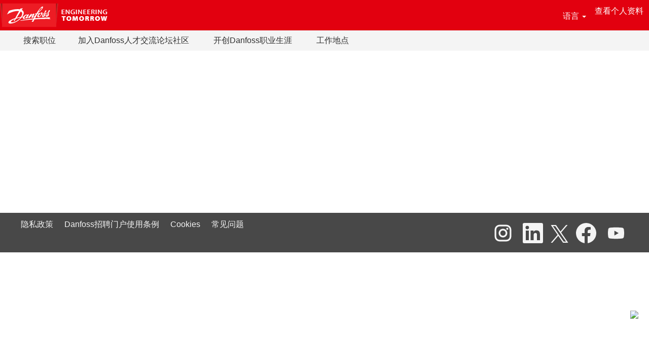

--- FILE ---
content_type: text/html;charset=UTF-8
request_url: https://jobs.danfoss.com/search/?createNewAlert=false&q&locationsearch=austria&optionsFacetsDD_department&optionsFacetsDD_facility&locale=zh_CN
body_size: 121601
content:
<!DOCTYPE html>
<html class="html5" xml:lang="zh-CN" lang="zh-CN" xmlns="http://www.w3.org/1999/xhtml">

        <head>
            <meta http-equiv="X-UA-Compatible" content="IE=edge,chrome=1" />
            <meta http-equiv="Content-Type" content="text/html;charset=UTF-8" />
            <meta http-equiv="Content-Type" content="text/html; charset=utf-8" />
                <meta name="viewport" content="width=device-width, initial-scale=1.0" />
        <script type="text/javascript" class="keepscript">
            var gtmscript = function() {
                (function(w, d, s, l, i){w[l] = w[l] || [];w[l].push({'gtm.start': new Date().getTime(), event: 'gtm.js'});var f = d.getElementsByTagName(s)[0],j = d.createElement(s),dl = l != 'dataLayer' ? '&l=' + l : '';j.async = true;j.src = 'https://www.googletagmanager.com/gtm.js?id=' + i + dl;f.parentNode.insertBefore(j, f);})(window, document, 'script', 'dataLayer', 'GTM-WBPLFJZ');
            }
        </script>
                        <link type="text/css" class="keepscript" rel="stylesheet" href="https://jobs.danfoss.com/platform/bootstrap/3.4.8_NES/css/bootstrap.min.css" />
                            <link type="text/css" rel="stylesheet" href="/platform/css/j2w/min/bootstrapV3.global.responsive.min.css?h=906dcb68" />
                            <link type="text/css" rel="stylesheet" href="/platform/csb/css/navbar-fixed-top.css" />
                <script type="text/javascript" src="https://performancemanager.successfactors.eu/verp/vmod_v1/ui/extlib/jquery_3.5.1/jquery.js"></script>
                <script type="text/javascript" src="https://performancemanager.successfactors.eu/verp/vmod_v1/ui/extlib/jquery_3.5.1/jquery-migrate.js"></script>
            <script type="text/javascript" src="/platform/js/jquery/jquery-migrate-1.4.1.js"></script>
                    <title>Austria - Danfoss职位</title>
                    <title>Danfoss职位</title>

        <meta http-equiv="Content-Type" content="text/html; charset=utf-8" />
        <meta name="keywords" content="，Danfoss职位" />
        <meta name="description" content="在Danfoss查找" />
        <link rel="canonical" href="https://jobs.danfoss.com/search/" />
            <meta name="robots" content="noindex" />
            <meta property="og:image" content="https://rmkcdn.successfactors.com/ef55fddb/7d061f9d-fcf5-4a8f-8261-0.jpg" />
            <meta property="twitter:image" content="https://rmkcdn.successfactors.com/ef55fddb/7d061f9d-fcf5-4a8f-8261-0.jpg" />
                <link type="text/css" rel="stylesheet" href="//rmkcdn.successfactors.com/ef55fddb/791e779e-d13e-47c0-a38c-9.css" />
                            <link type="text/css" rel="stylesheet" href="/platform/csb/css/customHeader.css?h=906dcb68" />
                            <link type="text/css" rel="stylesheet" href="/platform/css/j2w/min/sitebuilderframework.min.css?h=906dcb68" />
                            <link type="text/css" rel="stylesheet" href="/platform/css/j2w/min/sitebuilderframeworkunify.min.css?h=906dcb68" />
                            <link type="text/css" rel="stylesheet" href="/platform/css/j2w/min/BS3ColumnizedSearch.min.css?h=906dcb68" />
                            <link type="text/css" rel="stylesheet" href="/platform/fontawesome4.7/css/font-awesome-4.7.0.min.css?h=906dcb68" /><script src="https://kit.fontawesome.com/84d9c55381.js" crossorigin="anonymous"></script>

<script type="text/javascript">
$(document).ready(function () {
$(".languageselector").text("");
//   $(".languageselector").html("<i class='fa fa-globe fa-fw fa-2x'></i>");
$(".languageselector").html("<i class='GlobalSiteIcon'></i>");

});
javascript:CookieConsent.renew()
</script>

<style>

    /*Keeps CSB Header under the Phenom Chatbot*/
    #header {
        z-index: 998 !important;
    }

.btn:hover{text-decoration:none !important;background-color:#b6000f !important;}
#fbqa_apply:hover, #fbqa_signin:hover, button:hover{text-decoration:none !important;background-color:#b6000F !important;}


.headerlocaleselector {
	vertical-align: bottom !important;
	position: relative;
	bottom: -5px;
}
button:focus{box-shadow:none !important;}
.profileWidget {
	padding-bottom:5px;
	padding-right:0px;
}
@media (max-width: 970px){
	.GlobalSiteIcon {
		background-image:url(https://rmkcdn.successfactors.com/ef55fddb/cce33152-c3de-40ee-ace9-7.png) !important;
	}
}
@media (max-width: 620px){
	.rightfloat {
		float: none !important;
margin :auto;
	}
}
@media (max-width: 633px){
	#footer ul.social-links li {
		padding-left:0 !important;
		padding-right:0 !important;
	}
}
@media (max-width: 633px){
	#banner{
		padding-top:10px !important;
	}
}
.GlobalSiteIcon {
	cursor: pointer;
	z-index: 1;
	float: right;
	background-image:url(https://rmkcdn.successfactors.com/ef55fddb/067674ab-ab4a-4a7f-8896-e.png);
	height: 30px;
	width: 30px;
	background-repeat: no-repeat;
	background-size: 95%;
}
.nav>li>a, .pagination-label-row {
	padding: 0 !important;
}
.pagination-well {
	padding-left: 0px;
}
@media only screen and (max-width: 1305px) {
	.nav>li>a {
		padding: 5px !important;
	}
	.pagination-well {
		padding-left: 5px;
	}
	.table>tbody>tr>td, .table>tbody>tr>th, .table>tfoot>tr>td, .table>tfoot>tr>th, .table>thead>tr>td, .table>thead>tr>th {
		padding-left:5px !important;
	}

}
.custom-header-signinLanguage{
	height:60px !important;
}
.table>tbody>tr>td, .table>tbody>tr>th, .table>tfoot>tr>td, .table>tfoot>tr>th, .table>thead>tr>td, .table>thead>tr>th {
	padding-left:0px;
}
a:hover{
	text-decoration: none !important;
}
.custom-header-row-1 a:hover{
	text-decoration: none !important;
}
.inner, .limitwidth, .breadcrumbtrail, #category-name, #category-header .headertext, .category-groups-wrapper, #noresults, #actions, #job-table, .back-to-search-wrapper, .jobDisplayShell, #similar-jobs, #ssoStack, .pagination-top, .pagination-bottom, .searchResultsShell, .keyword-title, .container {
	max-width: 1280px;
	margin: 0 auto;
}

.mobileApplyCtr .limitwidth, .mobileApplyCtr .inner{
	max-width: 1280px;
	margin: 0 auto;
}
.mobileApplyCtr .container {
	max-width: 1280px;
	margin: 0 auto;
}
.col-xs-6 {
	width: calc(1280px/2);
}
.custom-desktop-header .custom-header-row-0 .custom-header-column-0{
	width: 650px !important;
}
#innershell {
	max-width: 1280px;
}
@media (max-width: 1305px){
	.innershell{
		padding-left:15px !important;
		padding-right:15px !important;
	}
}
@media (max-width: 767px){
	.profileWidget, .mobile-nav{
		padding-right: 8px;
	}
}
@media (min-width: 1200px){
	.container {
		width: 1280px ;
	}
}
.footerMenu {
	padding-left:0px !important;
}
.breadcrumbtrail /*,  .keyword-title, #noresults*/{
	display:none;
}
.keyword-title{font-size:16px;}
.custom-header-row-0 {
	background-color:#E2000F;
}
.job-page #search-wrapper{
	padding-top:25px;
}
.job-page .jobdescription .p {
	display: none;
}
.job-page .jobdescription span, .job-page .jobdescription p {
	font-family:Verdana, Geneva, sans-serif !important;
}
#footer .inner {
	display: block;
	margin: 0 auto;
	max-width: 1280px;
}
#footer .inner {
	margin:0;
	padding:0;
}
@media (min-width: 970px){
	#footerRowBottom {
		height: 0px !important;
		display: none;
	}
}
@media (min-width: 633px){
	#footer ul.social-links li {
		border: 0 none transparent;
		border-radius: 0;
		box-shadow: none;
		display: block;
		float: left;
		font-size: 1em;
		line-height: 1em;
		margin-right: 0px;
		margin-left: 0px;
	}
}
#footer ul.links {
	clear: none;
	display: block;
	float: left;
	padding-top:15px ;
}
.social-icon {
	margin-right: 0px;
	margin-left: 9px;
}
.job-page #content .back-to-search-wrapper, .job-page #content .jobDisplayShell, .job-page #content #similar-jobs, .job-page #content #ssoStack {
	padding-left: 0 ;
	padding-right: 0 ;
	padding-bottom: 0 ;
	padding-top: 5px ;
}
#fbqa_apply, .rcmContinueButton, .rcmBackToResultsBtn, .rcmSaveButton, .rcmSubmitButton, .rcmSuccessBackToResultsBtn{
	background-image: none;
	background-color: #e2000f !important;
	border: none;
	color: #ffffff !important;
	border-radius:4px;
}
.active.activeAccessible, .actionRow_accessible .aquabtn.active {
	background: none !important;
}
button{
	background-color: #CCD3D8 !important;
	border: none !important;
	color: #869098 !important;
	border-radius:4px !important;
}
.rcmFormSectionTopBar {
background-color: #ebebeb !important;
}
.rcmFormSectionTopBar:hover {
background-color: #ebebeb !important;
}
.extLoginFormContent .form-control.invalidInput, .invalidInput  {
	box-shadow: 0 0 1px 1px #b6000f !important;
}
.extLoginFormContent .rcmValidationMsgArea span {
	background-color: #ffffff !important;
	display: inline-block;
	padding: 3px;
	color: #b6000f !important;
}
@media (min-width: 768px){
	.jobColumnTwo {
		padding-right: 0 !important;
	}
	.jobColumnOne {
		padding-left: 0 !important;
	}
}
.col-xs-12{
	padding-left:0px !important;
}
#footerRowTop .container{
	padding-left:0px;
	padding-right:0px;
}
#filter-submit{
	padding-right:0px !important;
}
.buttontext>.inner {
	padding-left:0px;
}
.landingPageColumnOne{
	padding-right:5px;
}
.landingPageColumnTwo {
	padding-left:5px;
}
.landing-page .fontalign-center {
	text-align:left ;
}
.col-sm-6, #savesearch-wrapper , .alert {
	padding-left:0;
}
.savesearch-wrapper .well-sm, .savesearch-wrapper .well{
	padding-left:0;
}
.modal-backdrop{
	background-color:#ffffff;
}
.col-sm-offset-1, .col-sm-11{
        margin-left:0px;
        padding-left:0px;
}

@media (min-width: 633px){
.mobileApplyCtr  #footer ul.social-links li {
    margin-right: 0px;
}}
.securitySearchQuery, . securitySearchString {font-size: 100%;}

.checkbox label input[type="checkbox"] {
    display: block;
}

.securitySearchQuery , .securitySearchString{
 font-size:100% !important;
font-weight:900 !important;
}
</style>

<script type="text/javascript">
_linkedin_partner_id = "3718497";
window._linkedin_data_partner_ids = window._linkedin_data_partner_ids || [];
window._linkedin_data_partner_ids.push(_linkedin_partner_id);
</script><script type="text/javascript">
(function(l) {
if (!l){window.lintrk = function(a,b){window.lintrk.q.push([a,b])};
window.lintrk.q=[]}
var s = document.getElementsByTagName("script")[0];
var b = document.createElement("script");
b.type = "text/javascript";b.async = true;
b.src = "https://snap.licdn.com/li.lms-analytics/insight.min.js";
s.parentNode.insertBefore(b, s);})(window.lintrk);
</script>
<noscript>
<img height="1" width="1" style="display:none;" alt="" src="https://px.ads.linkedin.com/collect/?pid=3718497&fmt=gif" />
</noscript>
<script>
var timestamp = Date.now();
var scriptElement = document.createElement('script');
scriptElement.async = true;
scriptElement.src = 'https://cdn-bot.phenompeople.com/txm-bot/prod-ir/prod-ir.js?v=' + timestamp;
var scripts = document.getElementsByTagName('script');
scripts[scripts.length - 1].parentNode.insertBefore(scriptElement, scripts[scripts.length - 1]);
window.chatbotURL = 'https://joincommunity.danfoss.com/gb/en';
</script>
<script defer type="text/javascript">
// Get options on search form
document.addEventListener('DOMContentLoaded', function (e) {
    //Get title on job page append to the header 
  if (document.querySelector('.job-page')) {
  
    //Get job info box
  
    let jobInfoItems = Array.from(document.querySelectorAll('.joblayouttoken')).slice(1, -1);

    if (jobInfoItems.length > 0) {
      jobInfoItems[0].insertAdjacentHTML('beforebegin', '<div class="job-info-wrapper"><div class="job-info-container"><div class="job-grid"></div></div></div>');
      
      jobInfoItems.forEach(el => {
        if (el.querySelector('.joblayouttoken-label')) {
          let jobLayoutTokenLabel = el.querySelector('.joblayouttoken-label').innerText;
          if (jobLayoutTokenLabel.includes("(Short)")) {
            el.querySelector('.joblayouttoken-label').innerText = jobLayoutTokenLabel.replace(/\(Short\)/g, "(s)");
          }
          let customPropertyid = generatePropertyId(jobLayoutTokenLabel);
          let elType = el.querySelector('.joblayouttoken-label').nextElementSibling;
          let icon = "";

            if (elType) {
                el.querySelector('.joblayouttoken-label').parentElement.insertAdjacentHTML('beforebegin', '<div class="job-token-wrapper job-token-' + customPropertyid + '-wrapper"></div>');
                switch (customPropertyid) {
                    case 'JobLocation': //location
                        icon = 'glyphicon-map-marker';
                        break;
                    case 'BusinessUnit': //segment
                        icon = 'glyphicon-briefcase';
                        break;
                    case 'JobCategory': //job function
                        icon = 'glyphicon-dashboard';
                        break;
                    case 'EmploymentType': //employment type
                        icon = 'glyphicon-star-empty';
                        break;
                    case 'ReqID': //requisition id
                        icon = 'glyphicon-calendar';
                        break;
                    case 'WorkLocationType': //work location type
                        icon = 'glyphicon-paste';
                        break;
                    default:
                        icon = '';
                }
                document.querySelector('.job-token-' + customPropertyid + '-wrapper').insertAdjacentHTML('afterbegin', '<span class="joblayouttoken-label joblayouttoken-label-icon ' + icon + '"></span>');
                document.querySelector('.job-token-' + customPropertyid + '-wrapper').insertAdjacentHTML('beforeend', el.querySelector('.joblayouttoken-label:not(.joblayouttoken-label-icon)').parentElement.outerHTML);
                document.getElementsByClassName('job-token-' + customPropertyid + '-wrapper')[0].nextSibling.remove()
            }
        }
          document.querySelector('.job-info-wrapper .job-info-container .job-grid').insertAdjacentHTML('beforeend', el.outerHTML);
          el.remove();
      });
    }

    const titleElement = document.querySelector('.job-page .joblayouttoken span[itemprop="title"]')
    const titleText = (titleElement) ? titleElement.textContent: '';
  
    const infoBox = document.querySelector('.job-info-wrapper');


    if (infoBox) {
      infoBox.insertAdjacentHTML('beforebegin', `
      <div class="row job-title-wrapper">
        <div class="job-title-master">
          <h1 class="job-title-heading">${titleText}</h1>
        </div>
      </div>`)
    }
  
    if (titleElement)
    titleElement.closest('.joblayouttoken').remove();

  }
});

function generatePropertyId(jobLayoutTokenLabel) {
    var normalizedLabel = jobLayoutTokenLabel.trim();
    var reqIdList = ["Req ID:", "Rek-id:", "Anf.-Kennung:", "ID de solicitud de puesto:", "Identifiant de la demande:", "Identyfikator zapotrzebowania:", "Идентификатор заявки на подбор:", "ID pracovnej pozície:", "需求 ID:", "Identifikačné číslo žiadosti:", "ID posizione:"];
    var jobLocationList = ["Job Location:", "Job Location (Short):", "Jobsted (kort):", "Stellenstandort (kurz):", "Ubicación del puesto (breve):", "Site de l’emploi (court):", "Lokalizacja oferty pracy (skrócony format):", "Местоположение должности (кратко):", "Miesto práce:", "职位地点（短）:", "Pracovná lokalita (krátka):", "Sede di Lavoro:"];
    var employmentTypeList = ["Employment Type:", "Ansættelsestype:", "Beschäftigungsart:", "Tipo de empleo:", "Type d’emploi:", "Rodzaj zatrudnienia:", "Тип занятости:", "Typ pracovného pomeru:", "员工类型:", "Tipologia di impiego:"];
    var businessUnitList = ["Business Unit:", "Segment:", "Segmento:", "Firmaenhed:", "Unternehmenseinheit:", "Jednostka biznesowa:", "сегмент:", "业务板块:"];
    var jobCategoryList = ["Job Category:", "Jobkategori:", "Stellenkategorie:", "Categoría del puesto:", "Catégorie d’emploi:", "Kategoria stanowiska:", "Категория должности:", "Kategória pozície:", "职位类别:", "Area professionale:"];
    var workLocationTypeList = ["Work Location Type:", "Arbejdsstedstype:", "Arbeitsmodell:", "Tipo de ubicacion:", "Type d’emplacement de travail:", "Rodzaj miejsca pracy:", "Формат работы:", "Typ pracoviska:", "工作地点类型:", "Modalità di lavoro:"];
    if (reqIdList.includes(normalizedLabel)) {
        return "ReqID";
    } else if (jobLocationList.includes(normalizedLabel)) {
        return "JobLocation";
    } else if (employmentTypeList.includes(normalizedLabel)) {
        return "EmploymentType";
    } else if (businessUnitList.includes(normalizedLabel)) {
        return "BusinessUnit";
    } else if (jobCategoryList.includes(normalizedLabel)) {
        return "JobCategory";
    }  else if (workLocationTypeList.includes(normalizedLabel)) {
        return "WorkLocationType";
    } else {
        return jobLayoutTokenLabel.replace(/[\s:\(\)\]\[]/g,'');
    }
}
</script>
<style>
.joblayouttoken-label::before {
    font-family: "Glyphicons Halflings" !important;
    font-weight: 500 !important;
}
.jobGeoLocation {
	text-wrap: wrap;
}
body:not(.home-page) #outershell #innershell #content .inner .jobDisplayShell .jobDisplay .content .job .job-title-heading {
    font-size: 36px;
}
body:not(.home-page) #outershell #innershell #content .inner .jobDisplayShell .jobDisplay .content .job .job-info-wrapper {
    max-width: 1160px;
    padding: 0 20px 0 0;
    margin: 0 auto 15px auto;
}
body:not(.home-page) #outershell #innershell #content .inner .jobDisplayShell .jobDisplay .content .job .job-info-wrapper .job-info-container {
    padding: 40px 0;
    width: 100%;
    background-color: #cde9da;
    position: relative;
    border-radius: 5px;
}
body:not(.home-page) #outershell #innershell #content .inner .jobDisplayShell .jobDisplay .content .job .job-info-wrapper .job-info-container .job-grid {
    width: 90%;
    margin: 0 auto;
    display: grid;
    grid-template-columns: repeat(3, 1fr);
    grid-column-gap: 20px;
    grid-row-gap: 30px;
}
body:not(.home-page) #outershell #innershell #content .inner .jobDisplayShell .jobDisplay .content .job .job-info-wrapper .job-info-container .job-grid .job-posted-date {
    font-size: 16.5px;
    color: #232323;
    display: flex;
    flex-direction: column;
    padding-left: 10%;
    font-family: "custome35a2ec5670140d4b4d69";
}

body:not(.home-page) #outershell #innershell #content .inner .jobDisplayShell .jobDisplay .content .job .job-info-wrapper .job-info-container .job-grid .joblayouttoken {
    margin: 0 !important;
    padding-left: 10% !important;
}
body:not(.home-page) #outershell #innershell #content .inner .jobDisplayShell .jobDisplay .content .job .job-info-wrapper .job-info-container .job-grid .joblayouttoken .inner .row div:not(.job-token-wrapper) {
    display: flex;
    flex-direction: column;
}
body:not(.home-page) #outershell #innershell #content .inner .jobDisplayShell .jobDisplay .content .job .job-info-wrapper .job-info-container .job-grid .joblayouttoken .inner .row div.job-token-wrapper {
    display: flex;
    flex-direction: row;
}
body:not(.home-page) #outershell #innershell #content .inner .jobDisplayShell .jobDisplay .content .job .job-info-wrapper .job-info-container .job-grid .joblayouttoken .inner .row div.job-token-wrapper :not(.jobGeoLocationPin)::before {
    padding: 4px;
	font-family: custom1a06310ce5654f85ac9c6;
    font-size: 18px;
    color: #12512f !important;
}
body:not(.home-page) #outershell #innershell #content .inner .jobDisplayShell .jobDisplay .content .job .job-info-wrapper .job-info-container .job-grid .joblayouttoken .inner .row div .rtltextaligneligible {
    font-weight: normal !important;
    font-family: custom2abfb6e0ee794a99894a6 !important;
}
@media screen and (max-width: 576px) {
    body:not(.home-page) #outershell #innershell #content .inner .jobDisplayShell .jobDisplay .content .job .job-info-wrapper .job-info-container .job-grid {
        grid-template-columns: repeat(1, 1fr) !important;
    }
}
</style>

        <link rel="shortcut icon" href="//rmkcdn.successfactors.com/ef55fddb/8ca31d61-8bcf-448a-b1f1-b.ico" type="image/x-icon" />
            <style id="antiClickjack" type="text/css">body{display:none !important;}</style>
            <script type="text/javascript" id="antiClickJackScript">
                if (self === top) {
                    var antiClickjack = document.getElementById("antiClickjack");
                    antiClickjack.parentNode.removeChild(antiClickjack);
                } else {
                    top.location = self.location;
                }
            </script>
        </head>

        <body class="coreCSB search-page body unify body" id="body">

        <div id="outershell" class="outershell">

    <div class="cookiePolicy cookiemanager" style="display:none" role="region" aria-labelledby="cookieManagerModalLabel">
        <div class="centered">
                <p>我们使用 cookie 为您提供最佳的网站体验。您的 cookie 首选项将存储在浏览器的本地存储中。其中包括网站运行必要的 cookie。此外，您可以随时自由决定和更改是否接受 cookie，或者选择拒绝用于改善网站性能的 cookie，以及用于显示兴趣定制内容的 cookie。如果您不接受所有 cookie，您的网站体验以及我们能够提供的服务可能受影响。</p>
            <button id="cookie-bannershow" tabindex="1" data-toggle="modal" data-target="#cookieManagerModal" class="link cookieSmallBannerButton secondarybutton shadowfocus">
                修改 Cookie 首选项</button>
            <div id="reject-accept-cookiewrapper">
                <button id="cookie-reject" tabindex="1" class="cookieSmallBannerButton cookiemanagerrejectall shadowfocus">
                    拒绝所有 Cookie</button>
            <button id="cookie-accept" tabindex="1" class="cookieSmallBannerButton cookiemanageracceptall shadowfocus">
                接受所有 Cookie</button>
            </div>
        </div>
    </div>

    <div id="header" class="custom-header header headermain navbar navbar-default navbar-fixed-top" role="banner">
        <script type="text/javascript">
            //<![CDATA[
            $(function()
            {
                /* Using 'skipLinkSafari' to include CSS styles specific to Safari. */
                if (navigator.userAgent.indexOf('Safari') != -1 && navigator.userAgent.indexOf('Chrome') == -1) {
                    $("#skipLink").attr('class', 'skipLinkSafari');
                }
            });
            //]]>
             $(document).ready(function() {
                $("#skipLink").click(function (e) {
                    e.preventDefault();
                    $("#content").focus().css('outline','none');
                    var offset = $(':target').offset();
                    var fixedHeaderHeight = $("#header").innerHeight();
                    var scrollto = offset.top - fixedHeaderHeight;
                    $('html, body').animate({scrollTop:scrollto}, 0);
                });
              });

        </script>
        <div id="skip">
            <a href="#content" id="skipLink" class="skipLink" title="跳至主要内容"><span>跳至主要内容</span></a>
        </div>

        <div class="custom-mobile-header displayM center unmodified backgroundimage">
        <div class="custom-header-content custom-header-row-0">
            <div class="row">

                    <div class="custom-header-row-content custom-header-column-0 col-xs-4 content-align-left content-align-top backgroundcolor9c3a0fbd" style="padding:0px 0px 0px 0px; height:48px;">

    <div class="customheaderimagecontainer">
            <span class="custom-header-image backgroundimage27e76ad5-fc97-4957-8b81-9 verticallyscaled bottomleft customheaderlinkhovercolor" role="img" style="height:48px;">
                 <a href="https://danfossast1.valhalla2.stage.jobs2web.com/search/"></a>
             </span>
    </div>
                    </div>

                    <div class="custom-header-row-content custom-header-column-1 col-xs-4 content-align-right content-align-middle backgroundcolor9c3a0fbd" style="padding:0px 0px 0px 0px; height:50px;">

    <div class="custom-header-text backgroundcolor9c3a0fbd linkhovercolor customheaderlinkhovercolor">
        <div class="inner" style="font-family:Verdana, Geneva, sans-serif; font-size:16px;"><span class="fontcolorb6a533a1"></span>
        </div>
    </div>
                    </div>

                    <div class="custom-header-row-content custom-header-column-2 col-xs-4 content-align-right content-align-middle backgroundcolor9c3a0fbd" style="padding:0px 0px 0px 0px; height:48px;">

    <div class="custom-header-menu backgroundcolor9c3a0fbd">
                <div class="menu mobile upper">
                    <div class="nav">
                        <div class="dropdown mobile-nav">
                            <a href="#" title="菜单" aria-label="菜单" class="dropdown-toggle" role="button" aria-expanded="false" data-toggle="collapse" data-target="#dropdown-menu-mobile" aria-controls="dropdown-menu-mobile"><span class="mobilelink fa fa-bars"></span></a>
                            
                        </div>
                    </div>
                </div>


    </div>
                    </div>

                <div class="clearfix"></div>
            </div>
        </div>
        
        <div class="menu-items">

    <div class="menu mobile upper">
        <div class="nav">
            <div class="dropdown mobile">
                <ul id="dropdown-menu-mobile" class="dropdown-menu nav-collapse-mobile-37500b02260ea14d backgroundcolor9c3a0fbd">
        <li class="linkcolor72228158 linkhovercolor72228158 customheaderlinkhovercolor72228158"><a href="/search/" title="搜索工作">搜索工作</a></li>
        <li class="linkcolor72228158 linkhovercolor72228158 customheaderlinkhovercolor72228158"><a href="https://joincommunity.danfoss.com/" title="加入Danfoss人才交流论坛社区 ">加入Danfoss人才交流论坛社区 </a></li>
        <li class="linkcolor72228158 linkhovercolor72228158 customheaderlinkhovercolor72228158"><a href="https://www.danfoss.com/en/about-danfoss/careers/" title="开创Danfoss职业生涯 ">开创Danfoss职业生涯 </a></li>
        <li class="linkcolor72228158 linkhovercolor72228158 customheaderlinkhovercolor72228158"><a href="/content/Location/?locale=zh_CN" title="工作地点">工作地点</a></li>
                </ul>
            </div>
        </div>
    </div>
        </div>
        <div class="custom-header-content custom-header-row-1">
            <div class="row">

                    <div class="custom-header-row-content custom-header-column-0 col-xs-4 content-align-left content-align-top backgroundcolor" style="padding:0px 0px 0px 0px; height:px;">
                    </div>

                    <div class="custom-header-row-content custom-header-column-1 col-xs-8 content-align-right content-align-middle backgroundcolor748add68df38e50e" style="padding:5px 0px 5px 0px; height:40px;">

    <div class="custom-header-signinLanguage backgroundcolor748add68df38e50e" style="padding: 10px;">
        <div class="inner limitwidth">
            <div class="links" role="list">
                <div class="language node dropdown header-one headerlocaleselector linkhovercolor7b94cfc9 customheaderlinkhovercolor7b94cfc9" role="listitem">
        <a class="dropdown-toggle languageselector fontcolor9c3a0fbd" style="font-family:Verdana, Geneva, sans-serif; font-size:16px;" role="button" aria-haspopup="true" aria-expanded="false" data-toggle="dropdown" href="#">语言 <span class="caret"></span></a>
        <ul role="menu" class="dropdown-menu company-dropdown headerdropdown backgroundcolor9c3a0fbd" onclick=" event.stopPropagation();">
                    <li role="none" class="linkcolor72228158 linkhovercolor7b94cfc9 customheaderlinkhovercolor7b94cfc9">
                        <a role="menuitem" href="https://jobs.danfoss.com/search/?createNewAlert=false&amp;q&amp;locationsearch=austria&amp;optionsFacetsDD_department&amp;optionsFacetsDD_facility&amp;locale=da_DK" lang="da-DK">Dansk (Danmark)</a>
                    </li>
                    <li role="none" class="linkcolor72228158 linkhovercolor7b94cfc9 customheaderlinkhovercolor7b94cfc9">
                        <a role="menuitem" href="https://jobs.danfoss.com/search/?createNewAlert=false&amp;q&amp;locationsearch=austria&amp;optionsFacetsDD_department&amp;optionsFacetsDD_facility&amp;locale=de_DE" lang="de-DE">Deutsch (Deutschland)</a>
                    </li>
                    <li role="none" class="linkcolor72228158 linkhovercolor7b94cfc9 customheaderlinkhovercolor7b94cfc9">
                        <a role="menuitem" href="https://jobs.danfoss.com/search/?createNewAlert=false&amp;q&amp;locationsearch=austria&amp;optionsFacetsDD_department&amp;optionsFacetsDD_facility&amp;locale=en_GB" lang="en-GB">English (United Kingdom)</a>
                    </li>
                    <li role="none" class="linkcolor72228158 linkhovercolor7b94cfc9 customheaderlinkhovercolor7b94cfc9">
                        <a role="menuitem" href="https://jobs.danfoss.com/search/?createNewAlert=false&amp;q&amp;locationsearch=austria&amp;optionsFacetsDD_department&amp;optionsFacetsDD_facility&amp;locale=es_ES" lang="es-ES">Español (España)</a>
                    </li>
                    <li role="none" class="linkcolor72228158 linkhovercolor7b94cfc9 customheaderlinkhovercolor7b94cfc9">
                        <a role="menuitem" href="https://jobs.danfoss.com/search/?createNewAlert=false&amp;q&amp;locationsearch=austria&amp;optionsFacetsDD_department&amp;optionsFacetsDD_facility&amp;locale=fr_FR" lang="fr-FR">Français (France)</a>
                    </li>
                    <li role="none" class="linkcolor72228158 linkhovercolor7b94cfc9 customheaderlinkhovercolor7b94cfc9">
                        <a role="menuitem" href="https://jobs.danfoss.com/search/?createNewAlert=false&amp;q&amp;locationsearch=austria&amp;optionsFacetsDD_department&amp;optionsFacetsDD_facility&amp;locale=pl_PL" lang="pl-PL">Polski (Polska)</a>
                    </li>
                    <li role="none" class="linkcolor72228158 linkhovercolor7b94cfc9 customheaderlinkhovercolor7b94cfc9">
                        <a role="menuitem" href="https://jobs.danfoss.com/search/?createNewAlert=false&amp;q&amp;locationsearch=austria&amp;optionsFacetsDD_department&amp;optionsFacetsDD_facility&amp;locale=ru_RU" lang="ru-RU">Русский язык (Россия)</a>
                    </li>
                    <li role="none" class="linkcolor72228158 linkhovercolor7b94cfc9 customheaderlinkhovercolor7b94cfc9">
                        <a role="menuitem" href="https://jobs.danfoss.com/search/?createNewAlert=false&amp;q&amp;locationsearch=austria&amp;optionsFacetsDD_department&amp;optionsFacetsDD_facility&amp;locale=sk_SK" lang="sk-SK">Slovencina (Slovensko)</a>
                    </li>
                    <li role="none" class="linkcolor72228158 linkhovercolor7b94cfc9 customheaderlinkhovercolor7b94cfc9">
                        <a role="menuitem" href="https://jobs.danfoss.com/search/?createNewAlert=false&amp;q&amp;locationsearch=austria&amp;optionsFacetsDD_department&amp;optionsFacetsDD_facility&amp;locale=zh_CN" lang="zh-CN">简体中文 (Chinese Simplified)</a>
                    </li>
        </ul>
                </div>
                    <div class="profile node linkhovercolor7b94cfc9 customheaderlinkhovercolor7b94cfc9" role="listitem">
			<div class="profileWidget">
					<a href="#" onclick="j2w.TC.handleViewProfileAction(event)" xml:lang="zh-CN" class="fontcolor9c3a0fbd" lang="zh-CN" style="font-family:Verdana, Geneva, sans-serif; font-size:16px;">查看个人资料</a>
			</div>
                    </div>
            </div>
        </div>
        <div class="clearfix"></div>
    </div>
                    </div>

                <div class="clearfix"></div>
            </div>
        </div>
        
        <div class="menu-items">
        </div>
        </div>
        <div class="custom-tablet-header displayT center unmodified backgroundimage">
        <div class="custom-header-content custom-header-row-0">
            <div class="row">

                    <div class="custom-header-row-content custom-header-column-0 col-xs-4 content-align-left content-align-top backgroundcolor9c3a0fbd" style="padding:0px 0px 0px 0px; height:48px;">

    <div class="customheaderimagecontainer">
            <span class="custom-header-image backgroundimage27e76ad5-fc97-4957-8b81-9 verticallyscaled bottomleft customheaderlinkhovercolor" role="img" style="height:48px;">
                 <a href="https://danfossast1.valhalla2.stage.jobs2web.com/search/"></a>
             </span>
    </div>
                    </div>

                    <div class="custom-header-row-content custom-header-column-1 col-xs-4 content-align-right content-align-middle backgroundcolor9c3a0fbd" style="padding:0px 0px 0px 0px; height:50px;">

    <div class="custom-header-text backgroundcolor9c3a0fbd linkhovercolor customheaderlinkhovercolor">
        <div class="inner" style="font-family:Verdana, Geneva, sans-serif; font-size:16px;"><span class="fontcolorb6a533a1"></span>
        </div>
    </div>
                    </div>

                    <div class="custom-header-row-content custom-header-column-2 col-xs-4 content-align-right content-align-middle backgroundcolor9c3a0fbd" style="padding:0px 0px 0px 0px; height:48px;">

    <div class="custom-header-menu backgroundcolor9c3a0fbd">
                <div class="limitwidth">
                    <div class="menu tablet upper">
                        <div class="nav">
                            <div class="dropdown mobile-nav">
                                <a href="#" title="菜单" aria-label="菜单" class="dropdown-toggle" role="button" aria-expanded="false" data-toggle="collapse" data-target="#dropdown-menu-tablet" aria-controls="dropdown-menu-tablet"><span class="mobilelink fa fa-bars"></span></a>
                                
                            </div>
                        </div>
                    </div>
                </div>


    </div>
                    </div>

                <div class="clearfix"></div>
            </div>
        </div>
        
        <div class="menu-items">

    <div class="menu tablet upper">
        <div class="nav">
            <div class="dropdown tablet">
                <ul id="dropdown-menu-tablet" class="dropdown-menu nav-collapse-tablet-37500b02260ea14d backgroundcolor9c3a0fbd">
        <li class="linkcolor72228158 linkhovercolor72228158 customheaderlinkhovercolor72228158"><a href="/search/" title="搜索工作">搜索工作</a></li>
        <li class="linkcolor72228158 linkhovercolor72228158 customheaderlinkhovercolor72228158"><a href="https://joincommunity.danfoss.com/" title="加入Danfoss人才交流论坛社区 ">加入Danfoss人才交流论坛社区 </a></li>
        <li class="linkcolor72228158 linkhovercolor72228158 customheaderlinkhovercolor72228158"><a href="https://www.danfoss.com/en/about-danfoss/careers/" title="开创Danfoss职业生涯 ">开创Danfoss职业生涯 </a></li>
        <li class="linkcolor72228158 linkhovercolor72228158 customheaderlinkhovercolor72228158"><a href="/content/Location/?locale=zh_CN" title="工作地点">工作地点</a></li>
                </ul>
            </div>
        </div>
    </div>
        </div>
        <div class="custom-header-content custom-header-row-1">
            <div class="row">

                    <div class="custom-header-row-content custom-header-column-0 col-xs-4 content-align-left content-align-top backgroundcolor" style="padding:0px 0px 0px 0px; height:px;">
                    </div>

                    <div class="custom-header-row-content custom-header-column-1 col-xs-8 content-align-right content-align-middle backgroundcolor748add68df38e50e" style="padding:5px 0px 5px 0px; height:40px;">

    <div class="custom-header-signinLanguage backgroundcolor748add68df38e50e" style="padding: 10px;">
        <div class="inner limitwidth">
            <div class="links" role="list">
                <div class="language node dropdown header-one headerlocaleselector linkhovercolor7b94cfc9 customheaderlinkhovercolor7b94cfc9" role="listitem">
        <a class="dropdown-toggle languageselector fontcolor9c3a0fbd" style="font-family:Verdana, Geneva, sans-serif; font-size:16px;" role="button" aria-haspopup="true" aria-expanded="false" data-toggle="dropdown" href="#">语言 <span class="caret"></span></a>
        <ul role="menu" class="dropdown-menu company-dropdown headerdropdown backgroundcolor9c3a0fbd" onclick=" event.stopPropagation();">
                    <li role="none" class="linkcolor72228158 linkhovercolor7b94cfc9 customheaderlinkhovercolor7b94cfc9">
                        <a role="menuitem" href="https://jobs.danfoss.com/search/?createNewAlert=false&amp;q&amp;locationsearch=austria&amp;optionsFacetsDD_department&amp;optionsFacetsDD_facility&amp;locale=da_DK" lang="da-DK">Dansk (Danmark)</a>
                    </li>
                    <li role="none" class="linkcolor72228158 linkhovercolor7b94cfc9 customheaderlinkhovercolor7b94cfc9">
                        <a role="menuitem" href="https://jobs.danfoss.com/search/?createNewAlert=false&amp;q&amp;locationsearch=austria&amp;optionsFacetsDD_department&amp;optionsFacetsDD_facility&amp;locale=de_DE" lang="de-DE">Deutsch (Deutschland)</a>
                    </li>
                    <li role="none" class="linkcolor72228158 linkhovercolor7b94cfc9 customheaderlinkhovercolor7b94cfc9">
                        <a role="menuitem" href="https://jobs.danfoss.com/search/?createNewAlert=false&amp;q&amp;locationsearch=austria&amp;optionsFacetsDD_department&amp;optionsFacetsDD_facility&amp;locale=en_GB" lang="en-GB">English (United Kingdom)</a>
                    </li>
                    <li role="none" class="linkcolor72228158 linkhovercolor7b94cfc9 customheaderlinkhovercolor7b94cfc9">
                        <a role="menuitem" href="https://jobs.danfoss.com/search/?createNewAlert=false&amp;q&amp;locationsearch=austria&amp;optionsFacetsDD_department&amp;optionsFacetsDD_facility&amp;locale=es_ES" lang="es-ES">Español (España)</a>
                    </li>
                    <li role="none" class="linkcolor72228158 linkhovercolor7b94cfc9 customheaderlinkhovercolor7b94cfc9">
                        <a role="menuitem" href="https://jobs.danfoss.com/search/?createNewAlert=false&amp;q&amp;locationsearch=austria&amp;optionsFacetsDD_department&amp;optionsFacetsDD_facility&amp;locale=fr_FR" lang="fr-FR">Français (France)</a>
                    </li>
                    <li role="none" class="linkcolor72228158 linkhovercolor7b94cfc9 customheaderlinkhovercolor7b94cfc9">
                        <a role="menuitem" href="https://jobs.danfoss.com/search/?createNewAlert=false&amp;q&amp;locationsearch=austria&amp;optionsFacetsDD_department&amp;optionsFacetsDD_facility&amp;locale=pl_PL" lang="pl-PL">Polski (Polska)</a>
                    </li>
                    <li role="none" class="linkcolor72228158 linkhovercolor7b94cfc9 customheaderlinkhovercolor7b94cfc9">
                        <a role="menuitem" href="https://jobs.danfoss.com/search/?createNewAlert=false&amp;q&amp;locationsearch=austria&amp;optionsFacetsDD_department&amp;optionsFacetsDD_facility&amp;locale=ru_RU" lang="ru-RU">Русский язык (Россия)</a>
                    </li>
                    <li role="none" class="linkcolor72228158 linkhovercolor7b94cfc9 customheaderlinkhovercolor7b94cfc9">
                        <a role="menuitem" href="https://jobs.danfoss.com/search/?createNewAlert=false&amp;q&amp;locationsearch=austria&amp;optionsFacetsDD_department&amp;optionsFacetsDD_facility&amp;locale=sk_SK" lang="sk-SK">Slovencina (Slovensko)</a>
                    </li>
                    <li role="none" class="linkcolor72228158 linkhovercolor7b94cfc9 customheaderlinkhovercolor7b94cfc9">
                        <a role="menuitem" href="https://jobs.danfoss.com/search/?createNewAlert=false&amp;q&amp;locationsearch=austria&amp;optionsFacetsDD_department&amp;optionsFacetsDD_facility&amp;locale=zh_CN" lang="zh-CN">简体中文 (Chinese Simplified)</a>
                    </li>
        </ul>
                </div>
                    <div class="profile node linkhovercolor7b94cfc9 customheaderlinkhovercolor7b94cfc9" role="listitem">
			<div class="profileWidget">
					<a href="#" onclick="j2w.TC.handleViewProfileAction(event)" xml:lang="zh-CN" class="fontcolor9c3a0fbd" lang="zh-CN" style="font-family:Verdana, Geneva, sans-serif; font-size:16px;">查看个人资料</a>
			</div>
                    </div>
            </div>
        </div>
        <div class="clearfix"></div>
    </div>
                    </div>

                <div class="clearfix"></div>
            </div>
        </div>
        
        <div class="menu-items">
        </div>
        </div>
        <div class="custom-desktop-header displayD center unmodified backgroundimage" role="navigation" aria-label="标题">
        <div class="custom-header-content custom-header-row-0">
            <div class="row">

                    <div class="custom-header-row-content custom-header-column-0 col-xs-6 content-align-left content-align-top backgroundcolor9c3a0fbd" style="padding:0px 0px 0px 0px; height:60px;">

    <div class="customheaderimagecontainer">
            <span class="custom-header-image backgroundimage07df28da-5e5b-437e-a2a1-1 unmodified left customheaderlinkhovercolor" role="img" style="height:60px;">
                 <a href="/search/?"></a>
             </span>
    </div>
                    </div>

                    <div class="custom-header-row-content custom-header-column-1 col-xs-6 content-align-right content-align-middle backgroundcolor9c3a0fbd" style="padding:0px 0px 0px 0px; height:60px;">

    <div class="custom-header-signinLanguage backgroundcolor9c3a0fbd" style="padding: 10px;">
        <div class="inner limitwidth">
            <div class="links" role="list">
                <div class="language node dropdown header-one headerlocaleselector linkhovercolor72228158 customheaderlinkhovercolor72228158" role="listitem">
        <a class="dropdown-toggle languageselector fontcolor72228158" style="font-family:Verdana, Geneva, sans-serif; font-size:16px;" role="button" aria-haspopup="true" aria-expanded="false" data-toggle="dropdown" href="#">语言 <span class="caret"></span></a>
        <ul role="menu" class="dropdown-menu company-dropdown headerdropdown backgroundcolor9c3a0fbd" onclick=" event.stopPropagation();">
                    <li role="none" class="linkcolor72228158 linkhovercolor72228158 customheaderlinkhovercolor72228158">
                        <a role="menuitem" href="https://jobs.danfoss.com/search/?createNewAlert=false&amp;q&amp;locationsearch=austria&amp;optionsFacetsDD_department&amp;optionsFacetsDD_facility&amp;locale=da_DK" lang="da-DK">Dansk (Danmark)</a>
                    </li>
                    <li role="none" class="linkcolor72228158 linkhovercolor72228158 customheaderlinkhovercolor72228158">
                        <a role="menuitem" href="https://jobs.danfoss.com/search/?createNewAlert=false&amp;q&amp;locationsearch=austria&amp;optionsFacetsDD_department&amp;optionsFacetsDD_facility&amp;locale=de_DE" lang="de-DE">Deutsch (Deutschland)</a>
                    </li>
                    <li role="none" class="linkcolor72228158 linkhovercolor72228158 customheaderlinkhovercolor72228158">
                        <a role="menuitem" href="https://jobs.danfoss.com/search/?createNewAlert=false&amp;q&amp;locationsearch=austria&amp;optionsFacetsDD_department&amp;optionsFacetsDD_facility&amp;locale=en_GB" lang="en-GB">English (United Kingdom)</a>
                    </li>
                    <li role="none" class="linkcolor72228158 linkhovercolor72228158 customheaderlinkhovercolor72228158">
                        <a role="menuitem" href="https://jobs.danfoss.com/search/?createNewAlert=false&amp;q&amp;locationsearch=austria&amp;optionsFacetsDD_department&amp;optionsFacetsDD_facility&amp;locale=es_ES" lang="es-ES">Español (España)</a>
                    </li>
                    <li role="none" class="linkcolor72228158 linkhovercolor72228158 customheaderlinkhovercolor72228158">
                        <a role="menuitem" href="https://jobs.danfoss.com/search/?createNewAlert=false&amp;q&amp;locationsearch=austria&amp;optionsFacetsDD_department&amp;optionsFacetsDD_facility&amp;locale=fr_FR" lang="fr-FR">Français (France)</a>
                    </li>
                    <li role="none" class="linkcolor72228158 linkhovercolor72228158 customheaderlinkhovercolor72228158">
                        <a role="menuitem" href="https://jobs.danfoss.com/search/?createNewAlert=false&amp;q&amp;locationsearch=austria&amp;optionsFacetsDD_department&amp;optionsFacetsDD_facility&amp;locale=pl_PL" lang="pl-PL">Polski (Polska)</a>
                    </li>
                    <li role="none" class="linkcolor72228158 linkhovercolor72228158 customheaderlinkhovercolor72228158">
                        <a role="menuitem" href="https://jobs.danfoss.com/search/?createNewAlert=false&amp;q&amp;locationsearch=austria&amp;optionsFacetsDD_department&amp;optionsFacetsDD_facility&amp;locale=ru_RU" lang="ru-RU">Русский язык (Россия)</a>
                    </li>
                    <li role="none" class="linkcolor72228158 linkhovercolor72228158 customheaderlinkhovercolor72228158">
                        <a role="menuitem" href="https://jobs.danfoss.com/search/?createNewAlert=false&amp;q&amp;locationsearch=austria&amp;optionsFacetsDD_department&amp;optionsFacetsDD_facility&amp;locale=sk_SK" lang="sk-SK">Slovencina (Slovensko)</a>
                    </li>
                    <li role="none" class="linkcolor72228158 linkhovercolor72228158 customheaderlinkhovercolor72228158">
                        <a role="menuitem" href="https://jobs.danfoss.com/search/?createNewAlert=false&amp;q&amp;locationsearch=austria&amp;optionsFacetsDD_department&amp;optionsFacetsDD_facility&amp;locale=zh_CN" lang="zh-CN">简体中文 (Chinese Simplified)</a>
                    </li>
        </ul>
                </div>
                    <div class="profile node linkhovercolor72228158 customheaderlinkhovercolor72228158" role="listitem">
			<div class="profileWidget">
					<a href="#" onclick="j2w.TC.handleViewProfileAction(event)" xml:lang="zh-CN" class="fontcolor72228158" lang="zh-CN" style="font-family:Verdana, Geneva, sans-serif; font-size:16px;">查看个人资料</a>
			</div>
                    </div>
            </div>
        </div>
        <div class="clearfix"></div>
    </div>
                    </div>

                <div class="clearfix"></div>
            </div>
        </div>
        
        <div class="menu-items">
        </div>
        <div class="custom-header-content custom-header-row-1">
            <div class="row">

                    <div class="custom-header-row-content custom-header-column-0 col-xs-12 content-align-left content-align-middle backgroundcolor0755edffed9cc523" style="padding:0px 0px 0px 0px; height:40px;">

    <div class="custom-header-menu backgroundcolor0755edffed9cc523">
                <div class="limitwidth">
                    <div class="menu desktop upper">
                        <div class="inner">
                            <ul class="nav nav-pills" role="list">
        <li class="linkcolorb6a533a1 linkhovercolor9c3a0fbd customheaderlinkhovercolor9c3a0fbd"><a href="/" title="搜索职位">搜索职位</a></li>
        <li class="linkcolorb6a533a1 linkhovercolor9c3a0fbd customheaderlinkhovercolor9c3a0fbd"><a href="https://joincommunity.danfoss.com/" title="加入Danfoss人才交流论坛社区 ">加入Danfoss人才交流论坛社区 </a></li>
        <li class="linkcolorb6a533a1 linkhovercolor9c3a0fbd customheaderlinkhovercolor9c3a0fbd"><a href="https://www.danfoss.com/zh-cn/about-danfoss/careers/search-and-apply/" title="开创Danfoss职业生涯 ">开创Danfoss职业生涯 </a></li>
        <li class="linkcolorb6a533a1 linkhovercolor9c3a0fbd customheaderlinkhovercolor9c3a0fbd"><a href="/content/Location/?locale=zh_CN" title="工作地点">工作地点</a></li>
                            </ul>
                        </div>
                    </div>
                </div>


    </div>
                    </div>

                <div class="clearfix"></div>
            </div>
        </div>
        
        <div class="menu-items">
        </div>
        </div>
    </div>
        
        <script type="text/javascript">
            //<![CDATA[
                $(document).on('resizeFixedHeader', function () {
                    $('#fixedHeaderInlineStyle').remove();
                    $("<style type='text/css' id='fixedHeaderInlineStyle'>@media only screen and (min-width: 767px) { body { padding-top: " + $('#header').outerHeight(true) + "px;} }</style>").appendTo("head");
                }).trigger('resizeFixedHeader');
                $(window).on( "ready", function() {
                    $(document).trigger('resizeFixedHeader');
                });
                $(window).on( "load", function() {
                    $(document).trigger('resizeFixedHeader');
                });
            //]]>
        </script>
            <div id="innershell" class="innershell">
                <div id="content" tabindex="-1" class="content" role="main">
                    <div class="inner">
        <div id="search-wrapper">

        <input name="createNewAlert" type="hidden" value="false" />
        <div class="well well-small searchwell" role="search">
            <div class="row">

                <div class="col-lg-5">
                    <div class="input-group form-group">
                        <span class="input-group-addon glyphicon glyphicon-search" aria-label="按关键字搜索" title="按关键字搜索" id="sizing-addon1"></span>
                        <input type="search" data-testid="searchByKeywords" class="form-control" autocomplete="false" name="q" aria-label="按关键字搜索" placeholder="按关键字搜索" maxlength="50" />
                    </div>
                </div>
                    <div class="col-lg-5 locationField">
                        <div class="input-group form-group">
                            <span class="input-group-addon glyphicon glyphicon-map-marker" aria-label="按地点搜索" title="按地点搜索"></span>
                            <input type="search" data-testid="searchByLocation" class="form-control location-input" autocomplete="false" name="locationsearch" value="austria" aria-label="按地点搜索" placeholder="按地点搜索" maxlength="50" />
                        </div>
                    </div>
                <div class="col-lg-2">
                            <button onclick="navToSearchResults()" class="btn keywordsearchbutton" data-testid="submitJobSearchBtn" title="搜索职位">搜索职位</button>
                </div>
            </div>
        </div>

        <script type="text/javascript">
            //<![CDATA[
            window.savedFilter = "null";
            var isBrandedHostName = "false";
            //String isBrandedHostName is being used as multiple other places, so creating a new boolean variable to handle job search href.
            var isBrandedHostNameBool = "false" === "true";

            function navToSearchResults() {
                var brand = "";
                var isBrandFormEnabled = "false" === "true";
                if(j2w.SearchManager && j2w.SearchManager.search){
                    j2w.SearchResultsUnify.removeResultContent();
                    j2w.SearchManager.search(null);
                } else{
                    var sQueryParm = "";
                    $(".well-small.searchwell input:visible").each(function(index,item) {
                        sQueryParm += encodeURIComponent(item.name) + "=" + encodeURIComponent(item.value) + "&"
                    });
                    if (isBrandedHostNameBool) {
                        window.location.href = '/search/?'+ sQueryParm;
                    } else {
                        window.location.href = (brand && isBrandFormEnabled ? '/' + brand : '') + '/search/?'+ sQueryParm;
                    }
                }
            }

            (function(){

                var oSearchInputs = $('.searchwell .input-group > input');
                var submitButton = $('.searchwell .keywordsearchbutton:visible');
                oSearchInputs.on('keyup', function (e) {
                    if(e?.key?.toLowerCase() === 'enter') {
                        submitButton.trigger('click');
                    }
                });

            })()

            //]]>
        </script>
        </div>
            <script type="application/javascript"> //<![CDATA[
            var googleJobMapStyles={
                locationMarkerColor: 'a866a50e',
                selectedLocationMarkerColor: '4f343750',
                showLocationMarkerBorder: 'true',
                locationMarkerBorderColor: '137e62a26b1fc692',
                locationMarkerFontStack: 'Arial, Helvetica, sans-serif',
                locationMarkerFontSize: '12',
                locationMarkerFontColor: '137e62a26b1fc692',
                googleMapStyles: ''
            }
            //]]>
            </script>
        
        <script type="application/javascript">
            //<![CDATA[
            var session = {
                loggedIn: 'false',
                trulyLoggedIn: 'false'
            };
            var esid = 'UBkRPwp8uuKzenTRNvq6HQ%3D%3D';
            if (typeof resultStyles === 'undefined') {
              var resultStyles = {
                colors: [],
                isGoogleJobMapEnabled: 'true',
                showAISkillsMatchComponent: "false",
                enableDpcs4ResumeSkillsMatch: 'false',
                googleMapId: '3ec7e1c1cf048735',
                jobAlertEnabled: 'true',
                companyId: 'danfossas',
                apiURL: 'https://api2.successfactors.eu',
                currentLocale: 'zh_CN',
                defaultLocale: 'en_GB',
                pagination: {
                  paginationFontStyleFontName: 'Verdana, Geneva, sans-serif',
                  paginationFontStyleFontSize: '14',
                  paginationFontStyleFontColor: 'c457040f',
                  paginationHoverColor: '9c3a0fbd',
                  paginationCurrentPageNumberFontColor: '137e62a26b1fc692'
                },
                facetStyles: {
                  facetStyleBackgroundColor: '0755edffed9cc523',
                  facetStyleCardBorder: 'show',
                  facetStyleBorderColor: '1fa77ca5',
                  facetStyleLineSeparatorColor: '1fa77ca5'
                },
                facetFonts: {
                  facetFontFacetHeaderFontName: 'Verdana, Geneva, sans-serif',
                  facetFontFacetHeaderFontSize: '16',
                  facetFontFacetHeaderFontColor: 'c457040f',
                  facetFontFacetFieldFontName: 'Verdana, Geneva, sans-serif',
                  facetFontFacetFieldFontSize: '16',
                  facetFontFacetFieldFontColor: 'c457040f',
                  facetFontFacetLabelFontName: 'Verdana, Geneva, sans-serif',
                  facetFontFacetLabelFontSize: '14',
                  facetFontFacetLabelFontColor: 'c457040f',
                },
                searchFacet: {
                  facetFields: []
                },
                searchToken: {
                  searchTokenFontName: 'Verdana, Geneva, sans-serif',
                  searchTokenFontSize: '14',
                  searchTokenFontColor: '285d5a1b',
                  searchTokenBackgroundColor: '137e62a26b1fc692',
                  searchTokenOutlineColor: 'b0cf08d2',
                  sortByLabelTextFontName: 'Verdana, Geneva, sans-serif',
                  sortByLabelTextFontSize: '16',
                  sortByLabelTextFontColor: 'f9dd76fe',
                  clearLabelTextFontName: 'Verdana, Geneva, sans-serif',
                  clearLabelTextFontSize: '14',
                  clearLabelTextFontColor: '9c3a0fbd',
                  jobAlertLinkLabelTextFontName: 'Verdana, Geneva, sans-serif',
                  jobAlertLinkLabelTextFontSize: '16',
                  jobAlertLinkLabelTextFontColor: '9c3a0fbd',
                  jobAlertLinkLabelTextHoverColor: '285d5a1b'
                },
                searchBar: {
                  searchableFields: [],
                  locationSearchableFields: []
                },
                jobResultsCard: {
                  displayStyle: {
                    cardVerticalSpace: 'none',
                    cardBorderDisplay: 'show',
                    cardBorderRadius: 'slightlyRound',
                    cardHeaderFontName: 'Verdana, Geneva, sans-serif',
                    cardHeaderFontSize: '16',
                    cardBodyFontName: 'Verdana, Geneva, sans-serif',
                    cardBodyFontSize: '14',
                    cardFooterFontName: 'Verdana, Geneva, sans-serif',
                    cardFooterFontSize: '14',
                    cardBackgroundColor: '137e62a26b1fc692',
                    cardBackgroundColorFocus: '810d2d2e',
                    cardBodyFontColor: 'f9dd76fe',
                    cardBorderColor: '1fa77ca5',
                    cardFooterFontColor: 'f9dd76fe',
                    cardHeaderFontColor: '9c3a0fbd',
                    titleHoverColor: '1fc9b987',
                    lineSeparatorColor: '1fa77ca5',
                    searchTitleFontName: 'Verdana, Geneva, sans-serif',
                    searchTitleFontSize: '16',
                    searchTitleFontColor: 'c457040f'
                  },
                  fieldConfigurationExternal: {
                    resultCardTitle: "",
                    resultCardDescription: "",
                    resultCardFooter: []
                  }
                },
                globalConfig: {
                  siteFont: 'Verdana, Geneva, sans-serif',
                  siteFontSize: '16',
                  limitSearchPageResultsToBrand: 'false',
                  isBrandedSearchFormEnabled: 'false'
                },
                globalStyle: {
                  buttonBackgroundColorId: '9c3a0fbd',
                  buttonFontColorId: '72228158',
                  buttonHighlightBackgroundColorId: '7b94cfc9',
                  buttonLinkHoverColorId: '9c3a0fbd',
                  contentBackgroundColorId: '72228158',
                  contentTextColorId: 'b6a533a1',
                  mainStyle: {
                    primaryButtonStyle: {
                      fontColor: '72228158',
                      backgroundColor: '9c3a0fbd',
                      highlightColor: '7b94cfc9',
                      linkHoverColor: '9c3a0fbd',
                      borderStyle: {
                        showBorder: 'false',
                        borderColor: '9c3a0fbd'
                      }
                    },
                    secondaryButtonStyle: {
                      fontColor: '77103de5',
                      backgroundColor: '137e62a26b1fc692',
                      highlightColor: '39fcbd6c',
                      linkHoverColor: '77103de5',
                      borderStyle: {
                        showBorder: 'true',
                        borderColor: '6b26f698'
                      }
                    }
                  },
                  modalDialogStyle: {
                    headerStyle: {
                      font: 'Arial, Helvetica, sans-serif',
                      fontColor: 'c457040f',
                      fontSize: '16'
                    },
                    backgroundColor: '137e62a26b1fc692',
                    bodyTextStyle: {
                      font: 'Arial, Helvetica, sans-serif',
                      fontColor: 'f9dd76fe'
                    },
                    loadingMessageStyle: {
                      font: 'Arial, Helvetica, sans-serif',
                      fontColor: 'c457040f',
                      fontSize: '14'
                    },
                    cornerStyle: {
                      cornerType: 'slightlyRounded'
                    },
                    borderColor: 'a5638ccf',
                    lineSeparatorColor: '1ab93af8'
                  },
                  searchStyle: {
                    resumeSkillsMatchStyle: {
                      titleStyle: {
                        font: 'Arial, Helvetica, sans-serif',
                        fontColor: 'c457040f',
                        fontSize: '16'
                      },
                      descriptionStyle: {
                        font: 'Arial, Helvetica, sans-serif',
                        fontColor: 'c457040f',
                        fontSize: '14'
                      },
                      matchIndicatorTextStyle: {
                        font: 'Arial, Helvetica, sans-serif',
                        fontColor: 'ddbb6a8e',
                        fontSize: '12'
                      },
                      matchIndicatorBackgroundColor: '558d0624',
                      matchIndicatorBorderColor: 'e4570ea5',
                      skillLabelStyle: {
                        font: 'Arial, Helvetica, sans-serif',
                        fontColor: 'c457040f',
                        fontSize: '12'
                      },
                      skillPillBackgroundColor: 'd99532af',
                      skillPillBorderColor: 'aeb7f307'
                    },
                    skillsCloudStyle: {
                      panelBorderColor: '1ab93af8',
                      panelCornerStyle: {
                        cornerType: 'slightlyRounded'
                      },
                      panelBackgroundColor: '137e62a26b1fc692',
                      panelHeaderStyle: {
                        font: 'Verdana, Geneva, sans-serif',
                        fontColor: 'c457040f',
                        fontSize: '16'
                      },
                      panelSubHeaderStyle: {
                        font: 'Verdana, Geneva, sans-serif',
                        fontColor: 'c457040f',
                        fontSize: '14'
                      },
                      panelHelpTextStyle: {
                        font: 'Verdana, Geneva, sans-serif',
                        fontColor: 'f9dd76fe',
                        fontSize: '14'
                      },
                      pillBackgroundColor: 'd99532af',
                      pillBorderColor: 'aeb7f307',
                      pillTextStyle: {
                        font: 'Verdana, Geneva, sans-serif',
                        fontColor: 'c457040f',
                        fontSize: '12'
                      },
                      selectedPillTextColor: '9c3a0fbd',
                      selectedPillBackgroundColor: '7bf6cbd8',
                      selectedPillBorderColor: 'e4570ea5',
                      expandSkillsTextColor: '9c3a0fbd'
                    }
                  }
                }
              }
              //]]>
              var rmkColors = [];
              
                rmkColors.push(
                {
                  colorId:"0755edffed9cc523",
                  type: "solid",
                  hexcolor1:"#f4f4f4",
                  hexcolor2:""
                });
              
                rmkColors.push(
                {
                  colorId:"0c9a4716",
                  type: "solid",
                  hexcolor1:"#000000",
                  hexcolor2:""
                });
              
                rmkColors.push(
                {
                  colorId:"137e62a26b1fc692",
                  type: "solid",
                  hexcolor1:"#ffffff",
                  hexcolor2:""
                });
              
                rmkColors.push(
                {
                  colorId:"1ab93af8",
                  type: "solid",
                  hexcolor1:"#D9D9D9",
                  hexcolor2:""
                });
              
                rmkColors.push(
                {
                  colorId:"1fa77ca5",
                  type: "solid",
                  hexcolor1:"#D6D6D6",
                  hexcolor2:""
                });
              
                rmkColors.push(
                {
                  colorId:"1fc9b987",
                  type: "solid",
                  hexcolor1:"#333333",
                  hexcolor2:""
                });
              
                rmkColors.push(
                {
                  colorId:"285d5a1b",
                  type: "solid",
                  hexcolor1:"#223548",
                  hexcolor2:""
                });
              
                rmkColors.push(
                {
                  colorId:"28a48de6",
                  type: "solid",
                  hexcolor1:"#bfbebe",
                  hexcolor2:""
                });
              
                rmkColors.push(
                {
                  colorId:"3819a5da4ef9a5a9",
                  type: "solid",
                  hexcolor1:"#edf4ff",
                  hexcolor2:""
                });
              
                rmkColors.push(
                {
                  colorId:"39fcbd6c",
                  type: "solid",
                  hexcolor1:"#DCDFE3",
                  hexcolor2:""
                });
              
                rmkColors.push(
                {
                  colorId:"3a5573c8031c42ac",
                  type: "solid",
                  hexcolor1:"#edf7f2",
                  hexcolor2:""
                });
              
                rmkColors.push(
                {
                  colorId:"3af36d939af2ec7d",
                  type: "solid",
                  hexcolor1:"#ebebeb",
                  hexcolor2:""
                });
              
                rmkColors.push(
                {
                  colorId:"416dec76",
                  type: "solid",
                  hexcolor1:"#303030",
                  hexcolor2:""
                });
              
                rmkColors.push(
                {
                  colorId:"4f343750",
                  type: "solid",
                  hexcolor1:"#FF8000",
                  hexcolor2:""
                });
              
                rmkColors.push(
                {
                  colorId:"558d0624",
                  type: "solid",
                  hexcolor1:"#EBF3FF",
                  hexcolor2:""
                });
              
                rmkColors.push(
                {
                  colorId:"6b26f698",
                  type: "solid",
                  hexcolor1:"#83888B",
                  hexcolor2:""
                });
              
                rmkColors.push(
                {
                  colorId:"72228158",
                  type: "solid",
                  hexcolor1:"#ffffff",
                  hexcolor2:""
                });
              
                rmkColors.push(
                {
                  colorId:"748add68df38e50e",
                  type: "solid",
                  hexcolor1:"#ffffff",
                  hexcolor2:""
                });
              
                rmkColors.push(
                {
                  colorId:"77103de5",
                  type: "solid",
                  hexcolor1:"#45484A",
                  hexcolor2:""
                });
              
                rmkColors.push(
                {
                  colorId:"7b94cfc9",
                  type: "solid",
                  hexcolor1:"#b6000f",
                  hexcolor2:""
                });
              
                rmkColors.push(
                {
                  colorId:"7bf6cbd8",
                  type: "solid",
                  hexcolor1:"#E8F3FF",
                  hexcolor2:""
                });
              
                rmkColors.push(
                {
                  colorId:"7c6a01e6",
                  type: "solid",
                  hexcolor1:"#C6C6C6",
                  hexcolor2:""
                });
              
                rmkColors.push(
                {
                  colorId:"810d2d2e",
                  type: "solid",
                  hexcolor1:"#F6F6F6",
                  hexcolor2:""
                });
              
                rmkColors.push(
                {
                  colorId:"8265c91f",
                  type: "solid",
                  hexcolor1:"#969696",
                  hexcolor2:""
                });
              
                rmkColors.push(
                {
                  colorId:"8ac897d7",
                  type: "solid",
                  hexcolor1:"#999999",
                  hexcolor2:""
                });
              
                rmkColors.push(
                {
                  colorId:"9c3a0fbd",
                  type: "solid",
                  hexcolor1:"#e2000f",
                  hexcolor2:""
                });
              
                rmkColors.push(
                {
                  colorId:"9ed68b0f",
                  type: "solid",
                  hexcolor1:"#222222",
                  hexcolor2:""
                });
              
                rmkColors.push(
                {
                  colorId:"a5638ccf",
                  type: "solid",
                  hexcolor1:"#828C97",
                  hexcolor2:""
                });
              
                rmkColors.push(
                {
                  colorId:"a866a50e",
                  type: "solid",
                  hexcolor1:"#0070F2",
                  hexcolor2:""
                });
              
                rmkColors.push(
                {
                  colorId:"a880bb1b",
                  type: "solid",
                  hexcolor1:"#484848",
                  hexcolor2:""
                });
              
                rmkColors.push(
                {
                  colorId:"aeb7f307",
                  type: "solid",
                  hexcolor1:"#788FA6",
                  hexcolor2:""
                });
              
                rmkColors.push(
                {
                  colorId:"b0cf08d2",
                  type: "solid",
                  hexcolor1:"#D6DADE",
                  hexcolor2:""
                });
              
                rmkColors.push(
                {
                  colorId:"b6a533a1",
                  type: "solid",
                  hexcolor1:"#303030",
                  hexcolor2:""
                });
              
                rmkColors.push(
                {
                  colorId:"c457040f",
                  type: "solid",
                  hexcolor1:"#1D2D3E",
                  hexcolor2:""
                });
              
                rmkColors.push(
                {
                  colorId:"ccd693ae",
                  type: "solid",
                  hexcolor1:"#686868",
                  hexcolor2:""
                });
              
                rmkColors.push(
                {
                  colorId:"d255ccd7",
                  type: "solid",
                  hexcolor1:"#d8d8d9",
                  hexcolor2:""
                });
              
                rmkColors.push(
                {
                  colorId:"d99532af",
                  type: "solid",
                  hexcolor1:"#EFF1F2",
                  hexcolor2:""
                });
              
                rmkColors.push(
                {
                  colorId:"ddbb6a8e",
                  type: "solid",
                  hexcolor1:"#0064D9",
                  hexcolor2:""
                });
              
                rmkColors.push(
                {
                  colorId:"e4570ea5",
                  type: "solid",
                  hexcolor1:"#B5D7FF",
                  hexcolor2:""
                });
              
                rmkColors.push(
                {
                  colorId:"f9dd76fe",
                  type: "solid",
                  hexcolor1:"#556B82",
                  hexcolor2:""
                });
              
              resultStyles.colors = rmkColors;
              var facetFields = [];
              
                facetFields.push(
                {
                  fieldId:"filter2",
                  label:"职位类别"
                })
              
                facetFields.push(
                {
                  fieldId:"filter3",
                  label:"工作经验水平"
                })
              
                facetFields.push(
                {
                  fieldId:"jobLocationCity",
                  label:"City"
                })
              
                facetFields.push(
                {
                  fieldId:"jobLocationState",
                  label:"State/Province"
                })
              
                facetFields.push(
                {
                  fieldId:"jobLocationCountry",
                  label:"Country/Region"
                })
              
              resultStyles.searchFacet.facetFields = facetFields;
              var jobResultsCardFields = [];
              
                jobResultsCardFields.push(
                {
                  fieldId: "filter2",
                  label: "职位类别",
                  showLabel: true,
                  fieldType: "picklist"
                });
              
                jobResultsCardFields.push(
                {
                  fieldId: "filter3",
                  label: "工作经验水平",
                  showLabel: true,
                  fieldType: "picklist"
                });
              
              resultStyles.jobResultsCard.fieldConfigurationExternal.resultCardFooter = jobResultsCardFields;
            }
            //<![CDATA[
            var CSRFToken = "c8ed5517-55eb-4f37-a05c-0f32db21d7ac";
            var appParams = {
                locale:  "zh_CN",
                categoryId: "",
                keywords: "",
                location: "austria",
                pageNumber: "",
                sortBy: "",
                facetFilters: '',
                brand: "",
                jobAlerts: "",
                alertId: "",
                rcmCandidateId: "",
                referrer: "rmk-map-2.jobs2web.com"
              };
            //]]>
        </script>
            <script type="application/javascript" src="https://performancemanager.successfactors.eu/verp/vmod_3/ui/widget-loader/resources/widget-loader.js"></script>
            <script type="application/javascript" src="/platform/js/widgets/reactWidgetLoader.js"></script>
            <div id="root"></div>

        <script type="application/javascript">

          /* Define the widget setting */
          var unifyBuildVersion = "RMK/j2w-all-multibranch-CI/b2511.42";
          var unifyTag = "master";
          if(unifyBuildVersion.lastIndexOf('/') > 0) {
            unifyTag = unifyBuildVersion.substring(unifyBuildVersion.lastIndexOf('/') + 1);
          }
          var unifyWidgetMetaTagContent = {
            "xweb/rmk-jobs-search": {
              resourceMapping: {
                "xweb/common-messagebundles/i18n/common-components/messagebundle.properties": "https://performancemanager.successfactors.eu/messagebundle/_/vmod_3/common!/verp/ui/common-messagebundles/resources/i18n/common-components/messagebundle.properties"
              },
              manifest: {
                "async": true,
                "path": "asset-manifest-entrypoints.json?tag="+ unifyTag
              },
              root: {
                verp : {
                  baseUrl: "https://performancemanager.successfactors.eu/verp/vmod_3",
                  module: "rmk-jobs-search",
                  tag: unifyTag
                }
              }
            }
          };
          /* Set the widget meta tag */
          var unifyWidgetMetaTag =  document.querySelector("meta[name='xweb-widgets']") || document.createElement("meta");
          unifyWidgetMetaTag.setAttribute('name', 'xweb-widgets');
          unifyWidgetMetaTag.setAttribute('content', JSON.stringify(unifyWidgetMetaTagContent));
          document.head.appendChild(unifyWidgetMetaTag);
        </script>
        <script type="application/javascript">

            /* ReInitialize to avoid timing issue for JS loading and Push the widget in array of widgetLoader components */
          window['widgetLoaderComponents'] = window['widgetLoaderComponents'] || [];
          window['widgetLoaderComponents'].push({widgetName: 'xweb/rmk-jobs-search', widgetRenderId:'jobSearch_j_id1', uiComponentName:'jobSearch'});
        </script>
        <div id="jobSearch_j_id1">
        </div>
                    </div>
                </div>
            </div>

    <div id="footer" role="contentinfo">
        <div id="footerRowTop" class="footer footerRow">
            <div class="container ">

    <div id="footerInnerLinksSocial" class="row">
        <ul class="inner links" role="list">
                    <li><a href="https://www.danfoss.com/zh-cn/terms/privacy/" title="隐私政策" target="_blank">隐私政策</a></li>
                    <li><a href="/content/Terms/?locale=zh_CN" title="Danfoss招聘门户使用条例">Danfoss招聘门户使用条例</a></li>
                    <li><a href="#cookieManagerModal" role="button" title="Cookie 许可管理器" data-target="#cookieManagerModal" data-toggle="modal">Cookies</a></li>
                    <li><a href="https://www.danfoss.com/zh-cn/about-danfoss/careers/frequently-asked-questions/ " title="常见问题" target="_blank">常见问题</a></li>
        </ul>
            <div class="rightfloat">
                    <ul class="disclaimer social-links" role="list">
                                <li class="social-icons">
                                        <a href="https://www.instagram.com/danfoss_group/" class="social-icon btn-instagram" target="_blank" aria-label="在 Instagram 上关注我们" aria-description="在新选项卡中打开。" title="instagram">
                                            <svg fill="#f4f4f4" width="48px" height="48px" viewBox="0 0 32 32"><path id="instagram1" d="M20.445 5h-8.891A6.559 6.559 0 0 0 5 11.554v8.891A6.559 6.559 0 0 0 11.554 27h8.891a6.56 6.56 0 0 0 6.554-6.555v-8.891A6.557 6.557 0 0 0 20.445 5zm4.342 15.445a4.343 4.343 0 0 1-4.342 4.342h-8.891a4.341 4.341 0 0 1-4.341-4.342v-8.891a4.34 4.34 0 0 1 4.341-4.341h8.891a4.342 4.342 0 0 1 4.341 4.341l.001 8.891z"></path><path d="M16 10.312c-3.138 0-5.688 2.551-5.688 5.688s2.551 5.688 5.688 5.688 5.688-2.551 5.688-5.688-2.55-5.688-5.688-5.688zm0 9.163a3.475 3.475 0 1 1-.001-6.95 3.475 3.475 0 0 1 .001 6.95zM21.7 8.991a1.363 1.363 0 1 1-1.364 1.364c0-.752.51-1.364 1.364-1.364z"></path></svg>
                                    </a>
                                </li>
                                <li class="social-icons">
                                        <a href="https://www.linkedin.com/company/danfoss/ " class="social-icon btn-linkedin" target="_blank" aria-label="在 LinkedIn 上关注我们" aria-description="在新选项卡中打开。" title="linkedin">
                                            <svg width="48px" height="48px" viewBox="0 0 48 48">
                                                <path fill="#f4f4f4" id="linkedin1" d="M41,4.1H7A2.9,2.9,0,0,0,4,7V41.1A2.9,2.9,0,0,0,7,44H41a2.9,2.9,0,0,0,2.9-2.9V7A2.9,2.9,0,0,0,41,4.1Zm-25.1,34h-6v-19h6Zm-3-21.6A3.5,3.5,0,0,1,9.5,13a3.4,3.4,0,0,1,6.8,0A3.5,3.5,0,0,1,12.9,16.5ZM38,38.1H32.1V28.8c0-2.2,0-5-3.1-5s-3.5,2.4-3.5,4.9v9.4H19.6v-19h5.6v2.6h.1a6.2,6.2,0,0,1,5.6-3.1c6,0,7.1,3.9,7.1,9.1Z"></path>
                                            </svg>
                                    </a>
                                </li>
                                <li class="social-icons">
                                        <a href="https://twitter.com/Danfoss " class="social-icon btn-twitter" target="_blank" aria-label="在 X 上关注我们" aria-description="在新选项卡中打开。" title="X">
                                            <svg width="35px" height="35px" viewBox="0 0 1200 1227">
                                                <path fill="#f4f4f4" id="SVGPath" d="M714.163 519.284L1160.89 0H1055.03L667.137 450.887L357.328 0H0L468.492 681.821L0 1226.37H105.866L515.491 750.218L842.672 1226.37H1200L714.137 519.284H714.163ZM569.165 687.828L521.697 619.934L144.011 79.6944H306.615L611.412 515.685L658.88 583.579L1055.08 1150.3H892.476L569.165 687.854V687.828Z"></path>
                                            </svg>
                                    </a>
                                </li>
                                <li class="social-icons">
                                        <a href="https://www.facebook.com/danfoss" class="social-icon btn-facebook" target="_blank" aria-label="访问我们的 Facebook 页面" aria-description="在新选项卡中打开。" title="facebook">
                                            <svg width="48px" height="48px" viewBox="0 0 24 24">
                                                <path fill="#f4f4f4" id="facebook1" d="M12 2.03998C6.5 2.03998 2 6.52998 2 12.06C2 17.06 5.66 21.21 10.44 21.96V14.96H7.9V12.06H10.44V9.84998C10.44 7.33998 11.93 5.95998 14.22 5.95998C15.31 5.95998 16.45 6.14998 16.45 6.14998V8.61998H15.19C13.95 8.61998 13.56 9.38998 13.56 10.18V12.06H16.34L15.89 14.96H13.56V21.96C15.9164 21.5878 18.0622 20.3855 19.6099 18.57C21.1576 16.7546 22.0054 14.4456 22 12.06C22 6.52998 17.5 2.03998 12 2.03998Z"></path>
                                            </svg>
                                    </a>
                                </li>
                                <li class="social-icons">
                                        <a href="https://www.youtube.com/user/DanfossGroup " class="social-icon btn-youtube" target="_blank" aria-label="访问我们的 YouTube 频道" aria-description="在新选项卡中打开。" title="youtube">
                                            <svg width="48px" height="48px" viewBox="0 0 24 24">
                                                <path fill="#f4f4f4" id="youtube1" d="M19.67 8.14002C19.5811 7.7973 19.4028 7.48433 19.1533 7.23309C18.9038 6.98185 18.5921 6.80134 18.25 6.71001C16.176 6.4654 14.0883 6.35517 12 6.38001C9.91174 6.35517 7.82405 6.4654 5.75001 6.71001C5.40793 6.80134 5.09622 6.98185 4.84674 7.23309C4.59725 7.48433 4.41894 7.7973 4.33001 8.14002C4.10282 9.41396 3.99236 10.706 4.00001 12C3.99198 13.3007 4.10244 14.5994 4.33001 15.88C4.42355 16.2172 4.60391 16.5239 4.85309 16.7696C5.10226 17.0153 5.41153 17.1913 5.75001 17.28C7.82405 17.5246 9.91174 17.6349 12 17.61C14.0883 17.6349 16.176 17.5246 18.25 17.28C18.5885 17.1913 18.8978 17.0153 19.1469 16.7696C19.3961 16.5239 19.5765 16.2172 19.67 15.88C19.8976 14.5994 20.008 13.3007 20 12C20.0077 10.706 19.8972 9.41396 19.67 8.14002ZM10.36 14.39V9.63001L14.55 12L10.36 14.38V14.39Z"></path>
                                            </svg>
                                    </a>
                                </li>
                    </ul>
            </div>
        </div>
            </div>
        </div>

        <div id="footerRowBottom" class="footer footerRow">
            <div class="container ">
            </div>
        </div>
    </div>
        </div>
    
    <style>
        .onoffswitch .onoffswitch-inner:before {
            content: "是";
        }
        .onoffswitch .onoffswitch-inner:after {
            content: "否";
        }

    </style>
    <div class="outershell cookiemanageroutershell">
        <div class="modal fade cookiemanager" data-keyboard="true" data-backdrop="static" id="cookieManagerModal" tabindex="-1" role="dialog" aria-labelledby="cookieManagerModalLabel">
            <div class="modal-dialog modal-lg modal-dialog-centered styled">

                
                <div class="modal-content">
                    <div class="modal-header" aria-live="assertive">
                        <button type="button" class="close" data-dismiss="modal" aria-label="close"><span aria-hidden="true">×</span></button>
                        <h2 class="modal-title text-center" id="cookieManagerModalLabel">Cookie 许可管理器</h2>
                    </div>
                    <div class="modal-body">
                        <div id="cookie-info" class="cookie-info">
                                <p>当您访问任何网站时，它可能存储或检索浏览器中的信息，大多数为 cookie 形式。我们尊重您的隐私权，因此您可以选择不允许某些类型的 cookie。但是，阻止某些类型的 cookie 可能影响您的网站体验以及我们能够提供的服务。</p>
                        </div>
                        <div id="action-block" class="action-block">
                            <div id="requiredcookies">
                                <div class="row display-table">
                                    <div class="col-sm-10 display-table-cell">
                                        <div class="title-section">
                                            <h3 class="title" id="reqtitle">需要的 Cookie</h3>
                                            <div id="reqdescription">
                                                    <p>需要这些 cookie 才能使用此网站，无法将其关闭。</p>
                                            </div>
                                        </div>
                                    </div>
                                    <div class="col-sm-2 display-table-cell">
                                        <div class="toggle-group cookietoggle">
                                            <input type="checkbox" role="switch" class="cookiecheckbox" name="req-cookies-switch-1" id="req-cookies-switch-1" checked="" onclick="return false;" aria-labelledby="reqtitle" disabled="disabled" />
                                            
                                            <label for="req-cookies-switch-1"></label>
                                            <div class="onoffswitch" aria-hidden="true">
                                                <div class="onoffswitch-label">
                                                    <div class="onoffswitch-inner"></div>
                                                    <div class="onoffswitch-switch"></div>
                                                </div>
                                            </div>
                                        </div>
                                    </div>
                                </div>
                                <div class="row">
                                    <div class="col-sm-12">
                                        <button data-toggle="collapse" data-target="#requiredcookies-config" class="arrow-toggle link linkfocusborder" aria-label="需要的 Cookie 显示更多详细信息">
                                            <i class="glyphicon glyphicon-chevron-right"></i>
                                            <i class="glyphicon glyphicon-chevron-down"></i>
                                            显示更多详细信息
                                        </button>

                                        <div id="requiredcookies-config" class="collapse">
                                            <table class="table">
                                                <caption>需要的 Cookie</caption>
                                                <thead>
                                                <tr>
                                                    <th scope="col" class="col-sm-2">提供者</th>
                                                    <th scope="col" class="col-sm-9">描述</th>
                                                    <th scope="col" class="col-sm-1"><span class="pull-right">已启用</span></th>
                                                </tr>
                                                </thead>
                                                <tbody>
                                                    <tr>
                                                        <th scope="row">SAP as service provider</th>
                                                        <td id="SAPasserviceproviderreqdescription">
                                                            <div role="region" aria-label="SAP as service provider-描述">我们使用以下会话 cookie，使网站正常工作需要所有这些 cookie：<br /><ul><li>"route" 用于会话粘性</li><li>"careerSiteCompanyId" 用于将请求发送至正确的数据中心</li><li>"JSESSIONID" 在会话期间位于访问者的设备上，以便服务器能够识别访问者</li><li>"Load balancer cookie"（实际的 cookie 名称可能不同）阻止访问者从一个实例跳转到另一个实例</li></ul>
                                                            </div>
                                                        </td>
                                                        <td>
                                                            <div class="toggle-group cookietoggle">
                                                                
                                                                <input type="checkbox" role="switch" class="cookiecheckbox" data-usercountrytype="optin" id="req-cookies-switch-2" checked="" onclick="return false;" disabled="disabled" aria-label="需要来自提供者 SAPasserviceprovider 的 cookie，无法将其关闭" />
                                                                <label for="req-cookies-switch-2"></label>
                                                                <div class="onoffswitch" aria-hidden="true">
                                                                    <div class="onoffswitch-label">
                                                                        <div class="onoffswitch-inner"></div>
                                                                        <div class="onoffswitch-switch"></div>
                                                                    </div>
                                                                </div>
                                                            </div>
                                                        </td>
                                                    </tr>
                                                </tbody>
                                            </table>
                                        </div>
                                    </div>
                                </div>
                            </div>
                                <hr class="splitter" />
                                <div id="functionalcookies">
                                    <div class="row display-table">
                                        <div class="col-sm-10 display-table-cell">
                                            <div class="title-section">
                                                <h3 class="title" id="funtitle">功能 Cookie</h3>
                                                <div id="fundescription">
                                                        <p>这些 cookie 可以通过记住您的登录详细信息、优化视频性能或提供有关如何使用网站的信息来在此网站上提供更好的客户体验。您可以随时自由选择接受或拒绝这些 cookie。请注意，如果您不接受这些 cookie，这些第三方提供的某些功能可能受影响。</p>
                                                </div>
                                            </div>
                                        </div>
                                        <div class="col-sm-2 display-table-cell">
                                            <div class="toggle-group cookietoggle">
                                                <input type="checkbox" role="switch" class="cookiecheckbox" name="fun-cookies-switch-1" id="fun-cookies-switch-1" onchange="changeFunSwitches()" checked="" tabindex="0" aria-label="同意所有 功能 Cookie" />
                                                <label for="fun-cookies-switch-1"></label>
                                                <div class="onoffswitch" aria-hidden="true">
                                                    <div class="onoffswitch-label">
                                                        <div class="onoffswitch-inner"></div>
                                                        <div class="onoffswitch-switch"></div>
                                                    </div>
                                                </div>
                                            </div>
                                        </div>
                                    </div>
                                    <div class="row">
                                        <div class="col-sm-12">
                                            <button data-toggle="collapse" data-target="#functionalcookies-switch" class="arrow-toggle link linkfocusborder" aria-label="功能 Cookie 显示更多详细信息">
                                                <i class="glyphicon glyphicon-chevron-right"></i>
                                                <i class="glyphicon glyphicon-chevron-down"></i>
                                                显示更多详细信息
                                            </button>

                                            <div id="functionalcookies-switch" class="collapse">
                                                <table class="table">
                                                    <caption>功能 Cookie</caption>
                                                    <thead>
                                                    <tr>
                                                        <th scope="col" class="col-sm-2">提供者</th>
                                                        <th scope="col" class="col-sm-9">描述</th>
                                                        <th scope="col" class="col-sm-1"><span class="pull-right">已启用</span></th>
                                                    </tr>
                                                    </thead>
                                                    <tbody>
                                                        <tr>
                                                            <th scope="row">YouTube</th>
                                                            <td id="YouTubefundescription">
                                                                <div role="region" aria-label="YouTube-描述">YouTube 是一项视频共享服务，用户在此可以创建自己的档案，上传视频，以及观看、点赞和评论视频。选择拒绝 YouTube cookie 将无法观看 YouTube 视频或与其交互。<br /><a href="https://policies.google.com/technologies/cookies" target="_blank" title="opens in new window or tab">Cookie 政策</a><br /><a href="https://policies.google.com/privacy" target="_blank" title="opens in new window or tab">隐私政策</a><br /><a href="https://policies.google.com/terms" target="_blank" title="opens in new window or tab">条款和条件</a>
                                                                </div>
                                                            </td>
                                                            <td>
                                                                <div class="toggle-group cookietoggle">
                                                                    <input type="checkbox" role="switch" class="cookiecheckbox funcookiescheckbox" id="funcookieswitchYouTube" checked="" tabindex="0" data-provider="youTube" onchange="changeOneFunSwitch()" aria-label="同意来自提供者 YouTube 的 cookie" />
                                                                    <label for="funcookieswitchYouTube"></label>
                                                                    <div class="onoffswitch" aria-hidden="true">
                                                                        <div class="onoffswitch-label">
                                                                            <div class="onoffswitch-inner"></div>
                                                                            <div class="onoffswitch-switch"></div>
                                                                        </div>
                                                                    </div>
                                                                </div>
                                                            </td>
                                                        </tr>
                                                    </tbody>
                                                </table>
                                            </div>
                                        </div>
                                    </div>
                                </div>
                                <hr class="splitter" />
                                <div id="advertisingcookies">
                                    <div class="row display-table">
                                        <div class="col-sm-10 display-table-cell">
                                            <div class="title-section">
                                                <h3 class="title" id="advtitle">广告 Cookie</h3>
                                                <div id="advdescription">
                                                        <p>这些 cookie 提供与您的兴趣相关的广告。您可以随时自由选择接受或拒绝这些 cookie。请注意，如果您不接受这些 cookie，这些第三方提供的某些功能可能受影响。</p>
                                                </div>
                                            </div>
                                        </div>
                                        <div class="col-sm-2 display-table-cell">
                                            <div class="toggle-group cookietoggle">
                                                <input type="checkbox" role="switch" class="cookiecheckbox" name="adv-cookies-switch-1" id="adv-cookies-switch-1" onchange="changeAdvSwitches()" checked="" tabindex="0" aria-label="同意所有 广告 Cookie" />
                                                <label for="adv-cookies-switch-1"></label>
                                                <div class="onoffswitch" aria-hidden="true">
                                                    <div class="onoffswitch-label">
                                                        <div class="onoffswitch-inner"></div>
                                                        <div class="onoffswitch-switch"></div>
                                                    </div>
                                                </div>
                                            </div>
                                        </div>
                                    </div>
                                    <div class="row">
                                        <div class="col-sm-12">
                                            <button data-toggle="collapse" data-target="#advertisingcookies-switch" class="arrow-toggle link linkfocusborder" aria-label="广告 Cookie 显示更多详细信息">
                                                <i class="glyphicon glyphicon-chevron-right"></i>
                                                <i class="glyphicon glyphicon-chevron-down"></i>
                                                显示更多详细信息
                                            </button>

                                            <div id="advertisingcookies-switch" class="collapse">
                                                <table class="table">
                                                    <caption>广告 Cookie</caption>
                                                    <thead>
                                                    <tr>
                                                        <th scope="col" class="col-sm-2">提供者</th>
                                                        <th scope="col" class="col-sm-9">描述</th>
                                                        <th scope="col" class="col-sm-1"><span class="pull-right">已启用</span></th>
                                                    </tr>
                                                    </thead>
                                                    <tbody>
                                                        <tr>
                                                            <th scope="row">Google Analytics</th>
                                                            <td id="GoogleAnalyticsadvdescription">
                                                                <div role="region" aria-label="Google Analytics-描述">Google Analytics 是由 Google 提供的一项 Web 分析服务，用于跟踪和报告网站流量。<br /><a href="https://policies.google.com/technologies/cookies" target="_blank" title="opens in new window or tab">Cookie 信息</a><br /><a href="https://policies.google.com/privacy" target="_blank" title="opens in new window or tab">隐私政策</a><br /><a href="https://policies.google.com/terms" target="_blank" title="opens in new window or tab">条款和条件</a>
                                                                </div>
                                                            </td>
                                                            <td>
                                                                <div class="toggle-group cookietoggle">
                                                                    <input type="checkbox" role="switch" class="cookiecheckbox advcookiescheckbox" id="advcookieswitchGoogleAnalytics" checked="" tabindex="0" data-provider="googleAnalytics" onchange="changeOneAdvSwitch()" aria-label="同意来自提供者 GoogleAnalytics 的 cookie" />
                                                                    <label for="advcookieswitchGoogleAnalytics"></label>
                                                                    <div class="onoffswitch" aria-hidden="true">
                                                                        <div class="onoffswitch-label">
                                                                            <div class="onoffswitch-inner"></div>
                                                                            <div class="onoffswitch-switch"></div>
                                                                        </div>
                                                                    </div>
                                                                </div>
                                                            </td>
                                                        </tr>
                                                        <tr>
                                                            <th scope="row">Google Tag Manager</th>
                                                            <td id="GoogleTagManageradvdescription">
                                                                <div role="region" aria-label="Google Tag Manager-描述">Google Tag Manager 是一个标记管理系统，可用于转换跟踪、站点分析、再营销等。<br /><a href="https://policies.google.com/privacy" target="_blank" title="opens in new window or tab">隐私政策</a><br /><a href="https://policies.google.com/terms"  target="_blank" title="opens in new window or tab">条款和条件</a>
                                                                </div>
                                                            </td>
                                                            <td>
                                                                <div class="toggle-group cookietoggle">
                                                                    <input type="checkbox" role="switch" class="cookiecheckbox advcookiescheckbox" id="advcookieswitchGoogleTagManager" checked="" tabindex="0" data-provider="googleTagManager" onchange="changeOneAdvSwitch()" aria-label="同意来自提供者 GoogleTagManager 的 cookie" />
                                                                    <label for="advcookieswitchGoogleTagManager"></label>
                                                                    <div class="onoffswitch" aria-hidden="true">
                                                                        <div class="onoffswitch-label">
                                                                            <div class="onoffswitch-inner"></div>
                                                                            <div class="onoffswitch-switch"></div>
                                                                        </div>
                                                                    </div>
                                                                </div>
                                                            </td>
                                                        </tr>
                                                        <tr>
                                                            <th scope="row">LinkedIn</th>
                                                            <td id="LinkedInadvdescription">
                                                                <div role="region" aria-label="LinkedIn-描述">LinkedIn 是一项以雇佣为导向的社交网络服务。我们使用“通过 LinkedIn 申请”功能来允许您使用您的 LinkedIn 档案申请职位。选择拒绝 LinkedIn cookie 将禁用“通过 LinkedIn 申请”功能。<br /><a href="https://www.linkedin.com/legal/cookie-policy" target="_blank" title="opens in new window or tab">Cookie 政策</a><br /><a href="https://www.linkedin.com/legal/l/cookie-table" target="_blank" title="opens in new window or tab">Cookie 表</a><br /><a href="https://www.linkedin.com/legal/privacy-policy" target="_blank" title="opens in new window or tab">隐私政策</a><br /><a href="https://www.linkedin.com/legal/user-agreement" target="_blank" title="opens in new window or tab">条款和条件</a>
                                                                </div>
                                                            </td>
                                                            <td>
                                                                <div class="toggle-group cookietoggle">
                                                                    <input type="checkbox" role="switch" class="cookiecheckbox advcookiescheckbox" id="advcookieswitchLinkedIn" checked="" tabindex="0" data-provider="linkedIn" onchange="changeOneAdvSwitch()" aria-label="同意来自提供者 LinkedIn 的 cookie" />
                                                                    <label for="advcookieswitchLinkedIn"></label>
                                                                    <div class="onoffswitch" aria-hidden="true">
                                                                        <div class="onoffswitch-label">
                                                                            <div class="onoffswitch-inner"></div>
                                                                            <div class="onoffswitch-switch"></div>
                                                                        </div>
                                                                    </div>
                                                                </div>
                                                            </td>
                                                        </tr>
                                                        <tr>
                                                            <th scope="row">AddThis</th>
                                                            <td id="AddThisadvdescription">
                                                                <div role="region" aria-label="AddThis-描述">Google Analytics 是由 Google 提供的一项 Web 分析服务，用于跟踪和报告网站流量。<br /><a href="https://policies.google.com/technologies/cookies" target="_blank" title="opens in new window or tab">Cookie 信息</a><br /><a href="https://policies.google.com/privacy" target="_blank" title="opens in new window or tab">隐私政策</a><br /><a href="https://policies.google.com/terms" target="_blank" title="opens in new window or tab">条款和条件</a>
                                                                </div>
                                                            </td>
                                                            <td>
                                                                <div class="toggle-group cookietoggle">
                                                                    <input type="checkbox" role="switch" class="cookiecheckbox advcookiescheckbox" id="advcookieswitchAddThis" checked="" tabindex="0" data-provider="googleAnalytics" onchange="changeOneAdvSwitch()" aria-label="同意来自提供者 AddThis 的 cookie" />
                                                                    <label for="advcookieswitchAddThis"></label>
                                                                    <div class="onoffswitch" aria-hidden="true">
                                                                        <div class="onoffswitch-label">
                                                                            <div class="onoffswitch-inner"></div>
                                                                            <div class="onoffswitch-switch"></div>
                                                                        </div>
                                                                    </div>
                                                                </div>
                                                            </td>
                                                        </tr>
                                                    </tbody>
                                                </table>
                                            </div>
                                        </div>
                                    </div>
                                </div>
                        </div>
                    </div>
                    <div class="modal-footer">
                        <button tabindex="1" type="button" class="link btn-default pull-left shadowfocus" id="cookiemanageracceptselected" data-dismiss="modal">确认我的选择
                        </button>
                        <div style="float:right">
                            <button tabindex="1" type="button" id="cookiemanagerrejectall" class="shadowfocus btn-primary cookiemanagerrejectall" data-dismiss="modal">拒绝所有 Cookie</button>
                        <button tabindex="1" type="button" id="cookiemanageracceptall" class="shadowfocus btn-primary cookiemanageracceptall" data-dismiss="modal">接受所有 Cookie</button>
                        </div>
                    </div>
                </div>
            </div>
        </div>
    </div>
					<script type="text/javascript" class="keepscript" src="https://jobs.danfoss.com/platform/js/j2w/min/j2w.cookiemanagershared.min.js?h=906dcb68"></script>
					<script type="text/javascript" src="/platform/js/j2w/min/j2w.cookiemanager.min.js?h=906dcb68"></script>
            <script src="/platform/js/typeahead.bundle-0.10.2.min.js" type="text/javascript"></script>
            <script class="keepscript" src="https://jobs.danfoss.com/platform/bootstrap/3.4.8_NES/js/lib/dompurify/purify.min.js" type="text/javascript"></script>
            <script class="keepscript" src="https://jobs.danfoss.com/platform/bootstrap/3.4.8_NES/js/bootstrap.min.js" type="text/javascript"></script><script type="text/javascript">
var mobileImgs = [
"https://rmkcdn.successfactors.com/ef55fddb/d4bfecfd-03c1-46f3-a72e-d.png",
    "https://rmkcdn.successfactors.com/ef55fddb/596fc29d-567c-4e23-ac90-7.png",
    "https://rmkcdn.successfactors.com/ef55fddb/a5b7ed32-21ab-4cd9-965f-3.png",
    "https://rmkcdn.successfactors.com/ef55fddb/2ebda1c4-2aaa-4eb2-adb7-4.png",
    "https://rmkcdn.successfactors.com/ef55fddb/e120b3a0-63b5-4abc-8fe2-9.png",
    "https://rmkcdn.successfactors.com/ef55fddb/e770d448-7cff-4cc7-a736-c.png"
    ];

    var laptopImgs = [
"https://rmkcdn.successfactors.com/ef55fddb/d4bfecfd-03c1-46f3-a72e-d.png",
    "https://rmkcdn.successfactors.com/ef55fddb/596fc29d-567c-4e23-ac90-7.png",
    "https://rmkcdn.successfactors.com/ef55fddb/a5b7ed32-21ab-4cd9-965f-3.png",
    "https://rmkcdn.successfactors.com/ef55fddb/2ebda1c4-2aaa-4eb2-adb7-4.png",
    "https://rmkcdn.successfactors.com/ef55fddb/e120b3a0-63b5-4abc-8fe2-9.png",
    "https://rmkcdn.successfactors.com/ef55fddb/e770d448-7cff-4cc7-a736-c.png"
    ];

 

    function SlideShow() {
          var i;
          var slides = document.getElementsByClassName("carouselContainer");

          for (i = 0; i < slides.length; i++) {
            slides[i].style.display = "none";

          }

          slidePosition++;

          if (slidePosition > slides.length) {slidePosition = 1}

          slides[slidePosition-1].style.display = "block";

          setTimeout(SlideShow, 5000); // Change image every 5 seconds
    }

    function isMobile() {
      const regex = /Mobi|Android|webOS|iPhone|iPad|iPod|BlackBerry|IEMobile|Opera Mini/i;
      if(regex.test(navigator.userAgent)) {
          createContainers("mobile");
      } else {
          createContainers("laptop");
      }
    }


    function createContainers (device) {
        var images;

        if(device === "mobile") {
            images = mobileImgs;
        } else {
            images = laptopImgs;
        }

        var mainDiv = document.createElement("div");
        mainDiv.style.maxWidth = "1500px";
        mainDiv.style.position = "relative";
        mainDiv.style.margin = "auto";

        for(var i = 0; i <= 5; i++) {
            var div = document.createElement("div");
            div.className = "carouselContainer";
            div.style.display = "none";
            var img = document.createElement("img");
            img.src = images[i];
            img.className = "img-responsive";
            img.style.display = "block";
            img.style.paddingBottom = "10px";
            img.style.paddingTop = "25px";
            img.style.width = "100%";
            img.style.height = "100%";
            div.appendChild(img);
            mainDiv.appendChild(div);
        }

 

         document.getElementsByClassName("keyword-title")[0].insertAdjacentElement('afterend', mainDiv);

 

    }

isMobile();
var slidePosition = 0;
SlideShow();
</script>


<style>
.fa.fa-facebook, .fa.fa-twitter, .fa.fa-linkedin, .fa.fa-youtube{ font-family:"";}
.fa-facebook::before, .fa.fa-facebook:before, .fa-linkedin::before, .fa.fa-linkedin:before, .fa-twitter::before, .fa-youtube::before, .fa-instagram::before {content: "";}
.fa.fa-instagram{ background-image:url(https://rmkcdn.successfactors.com/ef55fddb/18e15d11-31d1-4993-a09d-4.png);}
.fa.fa-linkedin{ background-image:url(https://rmkcdn.successfactors.com/ef55fddb/776ac96d-9fa2-43fb-965c-c.png);}
.fa.fa-twitter{ background-image:url(https://rmkcdn.successfactors.com/ef55fddb/7f3b4eff-704d-4261-819a-3.png);}
.fa.fa-facebook{ background-image:url(https://rmkcdn.successfactors.com/ef55fddb/2226c0b8-c1ee-4878-ac28-d.png);}
.fa.fa-youtube{ background-image:url(https://rmkcdn.successfactors.com/ef55fddb/88e7bb13-0dc8-405c-9a75-1.png);}

.social-icon .fa {
    height: 48px;
   width: 48px;
    font-size: 45px;
    color: inherit;

}
@media (min-width:970px){
#footerRowTop{height:78px;}
#footerRowBottom{height:0px;}}
#footer ul.links li{border:none;}

</style>

<style>
.glassdooricon {
  position: fixed;
  right: 20px;
  bottom: 90px;
  width: 10%;
  min-width: 150px;
  height: auto;
  color: white;
  text-align: right;
}
</style>

<div class="glassdooricon">

<a href='https://www.glassdoor.com/Overview/Working-at-Danfoss-International-EI_IE134544.11,32.htm'><img src='https://www.glassdoor.com/api/widget/verticalStarRating.htm?e=134544'
style="max-width: 90%;"
></a>

		<script type="text/javascript">
		//<![CDATA[
			$(function() 
			{
				var ctid = 'f3d4397c-8b82-41bf-87c7-9d3750eedcd7';
				var referrer = '';
				var landing = document.location.href;
				var brand = '';
				$.ajax({ url: '/services/t/l'
						,data: 'referrer='+ encodeURIComponent(referrer)
								+ '&ctid=' + ctid 
								+ '&landing=' + encodeURIComponent(landing)
								+ '&brand=' + brand
						,dataType: 'json'
						,cache: false
						,success: function(){}
				});
			});
		//]]>
		</script>
        <script type="text/javascript">
            //<![CDATA[
            $(function() {
                $('input:submit,button:submit').each(function(){
                    var submitButton = $(this);
                    if(submitButton.val() == '') submitButton.val('');
                });

                $('input, textarea').placeholder();
            });
            //]]>
        </script>
					<script type="text/javascript" src="/platform/js/localized/strings_zh_CN.js?h=906dcb68"></script>
					<script type="text/javascript" src="/platform/js/j2w/min/j2w.core.min.js?h=906dcb68"></script>
					<script type="text/javascript" src="/platform/js/j2w/min/j2w.tc.min.js?h=906dcb68"></script>

		<script type="text/javascript">
			//<![CDATA[
				j2w.init({
					"cookiepolicy"   : 3,
					"useSSL"         : true,
					"isUsingSSL"     : true,
					"isResponsive"   : true,
					"categoryId"     : 0,
					"siteTypeId"     : 1,
					"ssoCompanyId"   : 'danfossas',
					"ssoUrl"         : 'https://career2.successfactors.eu',
					"passwordRegEx"  : '^(?=.{6,20}$)(?!.*(.)\\1{3})(?=.*([\\d]|[^\\w\\d\\s]))(?=.*[A-Za-z])(?!.*[\\u007F-\\uFFFF\\s])',
					"emailRegEx"     : '^(?![+])(?=([a-zA-Z0-9\\\'.+!_-])+[@]([a-zA-Z0-9]|[a-zA-Z0-9][a-zA-Z0-9.-]*[a-zA-Z0-9])[.]([a-zA-Z]){1,63}$)(?!.*[\\u007F-\\uFFFF\\s,])(?!.*[.]{2})',
					"hasATSUserID"	 : false,
					"useCASWorkflow" : true,
					"brand"          : "",
					"dpcsStateValid" : true
					,       'q'              : '',       'location'       : '',       'locationsearch' : 'austria',       'geolocation'  : '',       'locale'         : 'zh_CN'
				});

				j2w.TC.init({
					"seekConfig" : {
						"url" : 'https\x3A\x2F\x2Fwww.seek.com.au\x2Fapi\x2Fiam\x2Foauth2\x2Fauthorize',
						"id"  : 'successfactors12',
						"advertiserid" : ''
					}
				});

				$.ajaxSetup({
					cache   : false,
					headers : {
						"X-CSRF-Token" : "c8ed5517-55eb-4f37-a05c-0f32db21d7ac"
					}
				});
			//]]>
		</script>
					<script type="text/javascript" src="/platform/js/search/search.js?h=906dcb68"></script>
					<script type="text/javascript" src="/platform/js/j2w/min/j2w.user.min.js?h=906dcb68"></script>
					<script type="text/javascript" src="/platform/js/j2w/min/j2w.searchManager.min.js?h=906dcb68"></script>
					<script type="text/javascript" src="/platform/js/j2w/min/j2w.searchResultsUnify.min.js?h=906dcb68"></script>
					<script type="text/javascript" src="/platform/js/j2w/min/j2w.searchFacetMultiSelect.min.js?h=906dcb68"></script>
					<script type="text/javascript" src="/platform/js/j2w/min/j2w.agent.min.js?h=906dcb68"></script>
        
        <script type="text/javascript" src="/platform/js/jquery/js.cookie-2.2.1.min.js"></script>
        <script type="text/javascript" src="/platform/js/jquery/jquery.lightbox_me.js"></script>
        <script type="text/javascript" src="/platform/js/jquery/jquery.placeholder.2.0.7.min.js"></script>
        <script type="text/javascript" src="/js/override.js?locale=zh_CN&amp;i=1746459233"></script>
        <script type="text/javascript">
            const jobAlertSpans = document.querySelectorAll("[data-testid=jobAlertSpanText]");
            jobAlertSpans?.forEach((jobEl) => {
              jobEl.textContent = window?.jsStr?.tcjobresultscreatejobalertsdetailstext || "";
            });
        </script>
					<script type="text/javascript" src="/platform/js/j2w/min/j2w.apply.min.js?h=906dcb68"></script>
		</body>
    </html>

--- FILE ---
content_type: text/css
request_url: https://rmkcdn.successfactors.com/ef55fddb/791e779e-d13e-47c0-a38c-9.css
body_size: 23758
content:
/* Correlation Id: [ee26e089-58d2-4db8-a305-1263d8b33f8b] */.addthis_button_email{display:none;}.addthis_button_facebook{display:none;}.addthis_button_google_plusone_share{display:none;}.addthis_button_pinterest_share{display:none;}.addthis_button_twitter{display:none;}.pagination-well{width:100%;}ul.pagination{float:right;}.pagination-label-row{float:left;}.job .job-location .jobsegments{display:none;}body.coreCSB .fontcolora880bb1b,body.coreCSB .fontcolora880bb1b h1,body.coreCSB .fontcolora880bb1b h2,body.coreCSB .fontcolora880bb1b h3,body.coreCSB .fontcolora880bb1b h4,body.coreCSB .fontcolora880bb1b h5,body.coreCSB .fontcolora880bb1b h6,body.coreCSB .fontcolora880bb1b .force .the .color{color:rgb(72,72,72) !important;}body.coreCSB .backgroundcolora880bb1b{background-color:rgba(72,72,72,1.0);}body.coreCSB .bordercolora880bb1b{border-color:rgba(72,72,72,1.0);}body.coreCSB .linkcolora880bb1b a, html > body.coreCSB a.linkcolora880bb1b{color:rgb(72,72,72) !important;}body.coreCSB .linkhovercolora880bb1b a:not(.btn):hover,body.coreCSB .linkhovercolora880bb1b a:not(.btn):focus,html > body.coreCSB a.linkhovercolora880bb1b:not(.btn):hover,body.coreCSB#body a.linkhovercolora880bb1b:not(.btn):focus{color:rgb(72,72,72) !important;}body.coreCSB .linkhovercolora880bb1b > span > a:hover,body.coreCSB .linkhovercolora880bb1b > span > a:focus{color:rgb(72,72,72) !important;}body.coreCSB .customheaderlinkhovercolora880bb1b a:not(.btn):focus{border:1px dashed rgba(72,72,72,1.0) !important; outline:none !important; box-shadow: none;}body.coreCSB .fontcolorb6a533a1,body.coreCSB .fontcolorb6a533a1 h1,body.coreCSB .fontcolorb6a533a1 h2,body.coreCSB .fontcolorb6a533a1 h3,body.coreCSB .fontcolorb6a533a1 h4,body.coreCSB .fontcolorb6a533a1 h5,body.coreCSB .fontcolorb6a533a1 h6,body.coreCSB .fontcolorb6a533a1 .force .the .color{color:rgb(48,48,48) !important;}body.coreCSB .backgroundcolorb6a533a1{background-color:rgba(48,48,48,1.0);}body.coreCSB .bordercolorb6a533a1{border-color:rgba(48,48,48,1.0);}body.coreCSB .linkcolorb6a533a1 a, html > body.coreCSB a.linkcolorb6a533a1{color:rgb(48,48,48) !important;}body.coreCSB .linkhovercolorb6a533a1 a:not(.btn):hover,body.coreCSB .linkhovercolorb6a533a1 a:not(.btn):focus,html > body.coreCSB a.linkhovercolorb6a533a1:not(.btn):hover,body.coreCSB#body a.linkhovercolorb6a533a1:not(.btn):focus{color:rgb(48,48,48) !important;}body.coreCSB .linkhovercolorb6a533a1 > span > a:hover,body.coreCSB .linkhovercolorb6a533a1 > span > a:focus{color:rgb(48,48,48) !important;}body.coreCSB .customheaderlinkhovercolorb6a533a1 a:not(.btn):focus{border:1px dashed rgba(48,48,48,1.0) !important; outline:none !important; box-shadow: none;}body.coreCSB .fontcolor72228158,body.coreCSB .fontcolor72228158 h1,body.coreCSB .fontcolor72228158 h2,body.coreCSB .fontcolor72228158 h3,body.coreCSB .fontcolor72228158 h4,body.coreCSB .fontcolor72228158 h5,body.coreCSB .fontcolor72228158 h6,body.coreCSB .fontcolor72228158 .force .the .color{color:rgb(255,255,255) !important;}body.coreCSB .backgroundcolor72228158{background-color:rgba(255,255,255,1.0);}body.coreCSB .bordercolor72228158{border-color:rgba(255,255,255,1.0);}body.coreCSB .linkcolor72228158 a, html > body.coreCSB a.linkcolor72228158{color:rgb(255,255,255) !important;}body.coreCSB .linkhovercolor72228158 a:not(.btn):hover,body.coreCSB .linkhovercolor72228158 a:not(.btn):focus,html > body.coreCSB a.linkhovercolor72228158:not(.btn):hover,body.coreCSB#body a.linkhovercolor72228158:not(.btn):focus{color:rgb(255,255,255) !important;}body.coreCSB .linkhovercolor72228158 > span > a:hover,body.coreCSB .linkhovercolor72228158 > span > a:focus{color:rgb(255,255,255) !important;}body.coreCSB .customheaderlinkhovercolor72228158 a:not(.btn):focus{border:1px dashed rgba(255,255,255,1.0) !important; outline:none !important; box-shadow: none;}body.coreCSB .fontcolor7b94cfc9,body.coreCSB .fontcolor7b94cfc9 h1,body.coreCSB .fontcolor7b94cfc9 h2,body.coreCSB .fontcolor7b94cfc9 h3,body.coreCSB .fontcolor7b94cfc9 h4,body.coreCSB .fontcolor7b94cfc9 h5,body.coreCSB .fontcolor7b94cfc9 h6,body.coreCSB .fontcolor7b94cfc9 .force .the .color{color:rgb(182,0,15) !important;}body.coreCSB .backgroundcolor7b94cfc9{background-color:rgba(182,0,15,1.0);}body.coreCSB .bordercolor7b94cfc9{border-color:rgba(182,0,15,1.0);}body.coreCSB .linkcolor7b94cfc9 a, html > body.coreCSB a.linkcolor7b94cfc9{color:rgb(182,0,15) !important;}body.coreCSB .linkhovercolor7b94cfc9 a:not(.btn):hover,body.coreCSB .linkhovercolor7b94cfc9 a:not(.btn):focus,html > body.coreCSB a.linkhovercolor7b94cfc9:not(.btn):hover,body.coreCSB#body a.linkhovercolor7b94cfc9:not(.btn):focus{color:rgb(182,0,15) !important;}body.coreCSB .linkhovercolor7b94cfc9 > span > a:hover,body.coreCSB .linkhovercolor7b94cfc9 > span > a:focus{color:rgb(182,0,15) !important;}body.coreCSB .customheaderlinkhovercolor7b94cfc9 a:not(.btn):focus{border:1px dashed rgba(182,0,15,1.0) !important; outline:none !important; box-shadow: none;}body.coreCSB .fontcolor28a48de6,body.coreCSB .fontcolor28a48de6 h1,body.coreCSB .fontcolor28a48de6 h2,body.coreCSB .fontcolor28a48de6 h3,body.coreCSB .fontcolor28a48de6 h4,body.coreCSB .fontcolor28a48de6 h5,body.coreCSB .fontcolor28a48de6 h6,body.coreCSB .fontcolor28a48de6 .force .the .color{color:rgb(191,190,190) !important;}body.coreCSB .backgroundcolor28a48de6{background-color:rgba(191,190,190,1.0);}body.coreCSB .bordercolor28a48de6{border-color:rgba(191,190,190,1.0);}body.coreCSB .linkcolor28a48de6 a, html > body.coreCSB a.linkcolor28a48de6{color:rgb(191,190,190) !important;}body.coreCSB .linkhovercolor28a48de6 a:not(.btn):hover,body.coreCSB .linkhovercolor28a48de6 a:not(.btn):focus,html > body.coreCSB a.linkhovercolor28a48de6:not(.btn):hover,body.coreCSB#body a.linkhovercolor28a48de6:not(.btn):focus{color:rgb(191,190,190) !important;}body.coreCSB .linkhovercolor28a48de6 > span > a:hover,body.coreCSB .linkhovercolor28a48de6 > span > a:focus{color:rgb(191,190,190) !important;}body.coreCSB .customheaderlinkhovercolor28a48de6 a:not(.btn):focus{border:1px dashed rgba(191,190,190,1.0) !important; outline:none !important; box-shadow: none;}body.coreCSB .fontcolor8265c91f,body.coreCSB .fontcolor8265c91f h1,body.coreCSB .fontcolor8265c91f h2,body.coreCSB .fontcolor8265c91f h3,body.coreCSB .fontcolor8265c91f h4,body.coreCSB .fontcolor8265c91f h5,body.coreCSB .fontcolor8265c91f h6,body.coreCSB .fontcolor8265c91f .force .the .color{color:rgb(150,150,150) !important;}body.coreCSB .backgroundcolor8265c91f{background-color:rgba(150,150,150,1.0);}body.coreCSB .bordercolor8265c91f{border-color:rgba(150,150,150,1.0);}body.coreCSB .linkcolor8265c91f a, html > body.coreCSB a.linkcolor8265c91f{color:rgb(150,150,150) !important;}body.coreCSB .linkhovercolor8265c91f a:not(.btn):hover,body.coreCSB .linkhovercolor8265c91f a:not(.btn):focus,html > body.coreCSB a.linkhovercolor8265c91f:not(.btn):hover,body.coreCSB#body a.linkhovercolor8265c91f:not(.btn):focus{color:rgb(150,150,150) !important;}body.coreCSB .linkhovercolor8265c91f > span > a:hover,body.coreCSB .linkhovercolor8265c91f > span > a:focus{color:rgb(150,150,150) !important;}body.coreCSB .customheaderlinkhovercolor8265c91f a:not(.btn):focus{border:1px dashed rgba(150,150,150,1.0) !important; outline:none !important; box-shadow: none;}body.coreCSB .fontcolorccd693ae,body.coreCSB .fontcolorccd693ae h1,body.coreCSB .fontcolorccd693ae h2,body.coreCSB .fontcolorccd693ae h3,body.coreCSB .fontcolorccd693ae h4,body.coreCSB .fontcolorccd693ae h5,body.coreCSB .fontcolorccd693ae h6,body.coreCSB .fontcolorccd693ae .force .the .color{color:rgb(104,104,104) !important;}body.coreCSB .backgroundcolorccd693ae{background-color:rgba(104,104,104,1.0);}body.coreCSB .bordercolorccd693ae{border-color:rgba(104,104,104,1.0);}body.coreCSB .linkcolorccd693ae a, html > body.coreCSB a.linkcolorccd693ae{color:rgb(104,104,104) !important;}body.coreCSB .linkhovercolorccd693ae a:not(.btn):hover,body.coreCSB .linkhovercolorccd693ae a:not(.btn):focus,html > body.coreCSB a.linkhovercolorccd693ae:not(.btn):hover,body.coreCSB#body a.linkhovercolorccd693ae:not(.btn):focus{color:rgb(104,104,104) !important;}body.coreCSB .linkhovercolorccd693ae > span > a:hover,body.coreCSB .linkhovercolorccd693ae > span > a:focus{color:rgb(104,104,104) !important;}body.coreCSB .customheaderlinkhovercolorccd693ae a:not(.btn):focus{border:1px dashed rgba(104,104,104,1.0) !important; outline:none !important; box-shadow: none;}body.coreCSB .fontcolor416dec76,body.coreCSB .fontcolor416dec76 h1,body.coreCSB .fontcolor416dec76 h2,body.coreCSB .fontcolor416dec76 h3,body.coreCSB .fontcolor416dec76 h4,body.coreCSB .fontcolor416dec76 h5,body.coreCSB .fontcolor416dec76 h6,body.coreCSB .fontcolor416dec76 .force .the .color{color:rgb(48,48,48) !important;}body.coreCSB .backgroundcolor416dec76{background-color:rgba(48,48,48,1.0);}body.coreCSB .bordercolor416dec76{border-color:rgba(48,48,48,1.0);}body.coreCSB .linkcolor416dec76 a, html > body.coreCSB a.linkcolor416dec76{color:rgb(48,48,48) !important;}body.coreCSB .linkhovercolor416dec76 a:not(.btn):hover,body.coreCSB .linkhovercolor416dec76 a:not(.btn):focus,html > body.coreCSB a.linkhovercolor416dec76:not(.btn):hover,body.coreCSB#body a.linkhovercolor416dec76:not(.btn):focus{color:rgb(48,48,48) !important;}body.coreCSB .linkhovercolor416dec76 > span > a:hover,body.coreCSB .linkhovercolor416dec76 > span > a:focus{color:rgb(48,48,48) !important;}body.coreCSB .customheaderlinkhovercolor416dec76 a:not(.btn):focus{border:1px dashed rgba(48,48,48,1.0) !important; outline:none !important; box-shadow: none;}body.coreCSB .fontcolor9c3a0fbd,body.coreCSB .fontcolor9c3a0fbd h1,body.coreCSB .fontcolor9c3a0fbd h2,body.coreCSB .fontcolor9c3a0fbd h3,body.coreCSB .fontcolor9c3a0fbd h4,body.coreCSB .fontcolor9c3a0fbd h5,body.coreCSB .fontcolor9c3a0fbd h6,body.coreCSB .fontcolor9c3a0fbd .force .the .color{color:rgb(226,0,15) !important;}body.coreCSB .backgroundcolor9c3a0fbd{background-color:rgba(226,0,15,1.0);}body.coreCSB .bordercolor9c3a0fbd{border-color:rgba(226,0,15,1.0);}body.coreCSB .linkcolor9c3a0fbd a, html > body.coreCSB a.linkcolor9c3a0fbd{color:rgb(226,0,15) !important;}body.coreCSB .linkhovercolor9c3a0fbd a:not(.btn):hover,body.coreCSB .linkhovercolor9c3a0fbd a:not(.btn):focus,html > body.coreCSB a.linkhovercolor9c3a0fbd:not(.btn):hover,body.coreCSB#body a.linkhovercolor9c3a0fbd:not(.btn):focus{color:rgb(226,0,15) !important;}body.coreCSB .linkhovercolor9c3a0fbd > span > a:hover,body.coreCSB .linkhovercolor9c3a0fbd > span > a:focus{color:rgb(226,0,15) !important;}body.coreCSB .customheaderlinkhovercolor9c3a0fbd a:not(.btn):focus{border:1px dashed rgba(226,0,15,1.0) !important; outline:none !important; box-shadow: none;}body.coreCSB .fontcolord255ccd7,body.coreCSB .fontcolord255ccd7 h1,body.coreCSB .fontcolord255ccd7 h2,body.coreCSB .fontcolord255ccd7 h3,body.coreCSB .fontcolord255ccd7 h4,body.coreCSB .fontcolord255ccd7 h5,body.coreCSB .fontcolord255ccd7 h6,body.coreCSB .fontcolord255ccd7 .force .the .color{color:rgb(216,216,217) !important;}body.coreCSB .backgroundcolord255ccd7{background-color:rgba(216,216,217,1.0);}body.coreCSB .bordercolord255ccd7{border-color:rgba(216,216,217,1.0);}body.coreCSB .linkcolord255ccd7 a, html > body.coreCSB a.linkcolord255ccd7{color:rgb(216,216,217) !important;}body.coreCSB .linkhovercolord255ccd7 a:not(.btn):hover,body.coreCSB .linkhovercolord255ccd7 a:not(.btn):focus,html > body.coreCSB a.linkhovercolord255ccd7:not(.btn):hover,body.coreCSB#body a.linkhovercolord255ccd7:not(.btn):focus{color:rgb(216,216,217) !important;}body.coreCSB .linkhovercolord255ccd7 > span > a:hover,body.coreCSB .linkhovercolord255ccd7 > span > a:focus{color:rgb(216,216,217) !important;}body.coreCSB .customheaderlinkhovercolord255ccd7 a:not(.btn):focus{border:1px dashed rgba(216,216,217,1.0) !important; outline:none !important; box-shadow: none;}body.coreCSB .fontcolor3af36d939af2ec7d,body.coreCSB .fontcolor3af36d939af2ec7d h1,body.coreCSB .fontcolor3af36d939af2ec7d h2,body.coreCSB .fontcolor3af36d939af2ec7d h3,body.coreCSB .fontcolor3af36d939af2ec7d h4,body.coreCSB .fontcolor3af36d939af2ec7d h5,body.coreCSB .fontcolor3af36d939af2ec7d h6,body.coreCSB .fontcolor3af36d939af2ec7d .force .the .color{color:rgb(235,235,235) !important;}body.coreCSB .backgroundcolor3af36d939af2ec7d{background-color:rgba(235,235,235,1.0);}body.coreCSB .bordercolor3af36d939af2ec7d{border-color:rgba(235,235,235,1.0);}body.coreCSB .linkcolor3af36d939af2ec7d a, html > body.coreCSB a.linkcolor3af36d939af2ec7d{color:rgb(235,235,235) !important;}body.coreCSB .linkhovercolor3af36d939af2ec7d a:not(.btn):hover,body.coreCSB .linkhovercolor3af36d939af2ec7d a:not(.btn):focus,html > body.coreCSB a.linkhovercolor3af36d939af2ec7d:not(.btn):hover,body.coreCSB#body a.linkhovercolor3af36d939af2ec7d:not(.btn):focus{color:rgb(235,235,235) !important;}body.coreCSB .linkhovercolor3af36d939af2ec7d > span > a:hover,body.coreCSB .linkhovercolor3af36d939af2ec7d > span > a:focus{color:rgb(235,235,235) !important;}body.coreCSB .customheaderlinkhovercolor3af36d939af2ec7d a:not(.btn):focus{border:1px dashed rgba(235,235,235,1.0) !important; outline:none !important; box-shadow: none;}body.coreCSB .fontcolor0755edffed9cc523,body.coreCSB .fontcolor0755edffed9cc523 h1,body.coreCSB .fontcolor0755edffed9cc523 h2,body.coreCSB .fontcolor0755edffed9cc523 h3,body.coreCSB .fontcolor0755edffed9cc523 h4,body.coreCSB .fontcolor0755edffed9cc523 h5,body.coreCSB .fontcolor0755edffed9cc523 h6,body.coreCSB .fontcolor0755edffed9cc523 .force .the .color{color:rgb(244,244,244) !important;}body.coreCSB .backgroundcolor0755edffed9cc523{background-color:rgba(244,244,244,1.0);}body.coreCSB .bordercolor0755edffed9cc523{border-color:rgba(244,244,244,1.0);}body.coreCSB .linkcolor0755edffed9cc523 a, html > body.coreCSB a.linkcolor0755edffed9cc523{color:rgb(244,244,244) !important;}body.coreCSB .linkhovercolor0755edffed9cc523 a:not(.btn):hover,body.coreCSB .linkhovercolor0755edffed9cc523 a:not(.btn):focus,html > body.coreCSB a.linkhovercolor0755edffed9cc523:not(.btn):hover,body.coreCSB#body a.linkhovercolor0755edffed9cc523:not(.btn):focus{color:rgb(244,244,244) !important;}body.coreCSB .linkhovercolor0755edffed9cc523 > span > a:hover,body.coreCSB .linkhovercolor0755edffed9cc523 > span > a:focus{color:rgb(244,244,244) !important;}body.coreCSB .customheaderlinkhovercolor0755edffed9cc523 a:not(.btn):focus{border:1px dashed rgba(244,244,244,1.0) !important; outline:none !important; box-shadow: none;}body.coreCSB .fontcolor137e62a26b1fc692,body.coreCSB .fontcolor137e62a26b1fc692 h1,body.coreCSB .fontcolor137e62a26b1fc692 h2,body.coreCSB .fontcolor137e62a26b1fc692 h3,body.coreCSB .fontcolor137e62a26b1fc692 h4,body.coreCSB .fontcolor137e62a26b1fc692 h5,body.coreCSB .fontcolor137e62a26b1fc692 h6,body.coreCSB .fontcolor137e62a26b1fc692 .force .the .color{color:rgb(255,255,255) !important;}body.coreCSB .backgroundcolor137e62a26b1fc692{background-color:rgba(255,255,255,1.0);}body.coreCSB .bordercolor137e62a26b1fc692{border-color:rgba(255,255,255,1.0);}body.coreCSB .linkcolor137e62a26b1fc692 a, html > body.coreCSB a.linkcolor137e62a26b1fc692{color:rgb(255,255,255) !important;}body.coreCSB .linkhovercolor137e62a26b1fc692 a:not(.btn):hover,body.coreCSB .linkhovercolor137e62a26b1fc692 a:not(.btn):focus,html > body.coreCSB a.linkhovercolor137e62a26b1fc692:not(.btn):hover,body.coreCSB#body a.linkhovercolor137e62a26b1fc692:not(.btn):focus{color:rgb(255,255,255) !important;}body.coreCSB .linkhovercolor137e62a26b1fc692 > span > a:hover,body.coreCSB .linkhovercolor137e62a26b1fc692 > span > a:focus{color:rgb(255,255,255) !important;}body.coreCSB .customheaderlinkhovercolor137e62a26b1fc692 a:not(.btn):focus{border:1px dashed rgba(255,255,255,1.0) !important; outline:none !important; box-shadow: none;}body.coreCSB .fontcolor3a5573c8031c42ac,body.coreCSB .fontcolor3a5573c8031c42ac h1,body.coreCSB .fontcolor3a5573c8031c42ac h2,body.coreCSB .fontcolor3a5573c8031c42ac h3,body.coreCSB .fontcolor3a5573c8031c42ac h4,body.coreCSB .fontcolor3a5573c8031c42ac h5,body.coreCSB .fontcolor3a5573c8031c42ac h6,body.coreCSB .fontcolor3a5573c8031c42ac .force .the .color{color:rgb(237,247,242) !important;}body.coreCSB .backgroundcolor3a5573c8031c42ac{background-color:rgba(237,247,242,1.0);}body.coreCSB .bordercolor3a5573c8031c42ac{border-color:rgba(237,247,242,1.0);}body.coreCSB .linkcolor3a5573c8031c42ac a, html > body.coreCSB a.linkcolor3a5573c8031c42ac{color:rgb(237,247,242) !important;}body.coreCSB .linkhovercolor3a5573c8031c42ac a:not(.btn):hover,body.coreCSB .linkhovercolor3a5573c8031c42ac a:not(.btn):focus,html > body.coreCSB a.linkhovercolor3a5573c8031c42ac:not(.btn):hover,body.coreCSB#body a.linkhovercolor3a5573c8031c42ac:not(.btn):focus{color:rgb(237,247,242) !important;}body.coreCSB .linkhovercolor3a5573c8031c42ac > span > a:hover,body.coreCSB .linkhovercolor3a5573c8031c42ac > span > a:focus{color:rgb(237,247,242) !important;}body.coreCSB .customheaderlinkhovercolor3a5573c8031c42ac a:not(.btn):focus{border:1px dashed rgba(237,247,242,1.0) !important; outline:none !important; box-shadow: none;}body.coreCSB .fontcolor3819a5da4ef9a5a9,body.coreCSB .fontcolor3819a5da4ef9a5a9 h1,body.coreCSB .fontcolor3819a5da4ef9a5a9 h2,body.coreCSB .fontcolor3819a5da4ef9a5a9 h3,body.coreCSB .fontcolor3819a5da4ef9a5a9 h4,body.coreCSB .fontcolor3819a5da4ef9a5a9 h5,body.coreCSB .fontcolor3819a5da4ef9a5a9 h6,body.coreCSB .fontcolor3819a5da4ef9a5a9 .force .the .color{color:rgb(237,244,255) !important;}body.coreCSB .backgroundcolor3819a5da4ef9a5a9{background-color:rgba(237,244,255,1.0);}body.coreCSB .bordercolor3819a5da4ef9a5a9{border-color:rgba(237,244,255,1.0);}body.coreCSB .linkcolor3819a5da4ef9a5a9 a, html > body.coreCSB a.linkcolor3819a5da4ef9a5a9{color:rgb(237,244,255) !important;}body.coreCSB .linkhovercolor3819a5da4ef9a5a9 a:not(.btn):hover,body.coreCSB .linkhovercolor3819a5da4ef9a5a9 a:not(.btn):focus,html > body.coreCSB a.linkhovercolor3819a5da4ef9a5a9:not(.btn):hover,body.coreCSB#body a.linkhovercolor3819a5da4ef9a5a9:not(.btn):focus{color:rgb(237,244,255) !important;}body.coreCSB .linkhovercolor3819a5da4ef9a5a9 > span > a:hover,body.coreCSB .linkhovercolor3819a5da4ef9a5a9 > span > a:focus{color:rgb(237,244,255) !important;}body.coreCSB .customheaderlinkhovercolor3819a5da4ef9a5a9 a:not(.btn):focus{border:1px dashed rgba(237,244,255,1.0) !important; outline:none !important; box-shadow: none;}body.coreCSB .fontcolor7c6a01e6,body.coreCSB .fontcolor7c6a01e6 h1,body.coreCSB .fontcolor7c6a01e6 h2,body.coreCSB .fontcolor7c6a01e6 h3,body.coreCSB .fontcolor7c6a01e6 h4,body.coreCSB .fontcolor7c6a01e6 h5,body.coreCSB .fontcolor7c6a01e6 h6,body.coreCSB .fontcolor7c6a01e6 .force .the .color{color:rgb(198,198,198) !important;}body.coreCSB .backgroundcolor7c6a01e6{background-color:rgba(198,198,198,1.0);}body.coreCSB .bordercolor7c6a01e6{border-color:rgba(198,198,198,1.0);}body.coreCSB .linkcolor7c6a01e6 a, html > body.coreCSB a.linkcolor7c6a01e6{color:rgb(198,198,198) !important;}body.coreCSB .linkhovercolor7c6a01e6 a:not(.btn):hover,body.coreCSB .linkhovercolor7c6a01e6 a:not(.btn):focus,html > body.coreCSB a.linkhovercolor7c6a01e6:not(.btn):hover,body.coreCSB#body a.linkhovercolor7c6a01e6:not(.btn):focus{color:rgb(198,198,198) !important;}body.coreCSB .linkhovercolor7c6a01e6 > span > a:hover,body.coreCSB .linkhovercolor7c6a01e6 > span > a:focus{color:rgb(198,198,198) !important;}body.coreCSB .customheaderlinkhovercolor7c6a01e6 a:not(.btn):focus{border:1px dashed rgba(198,198,198,1.0) !important; outline:none !important; box-shadow: none;}body.coreCSB .fontcolora866a50e,body.coreCSB .fontcolora866a50e h1,body.coreCSB .fontcolora866a50e h2,body.coreCSB .fontcolora866a50e h3,body.coreCSB .fontcolora866a50e h4,body.coreCSB .fontcolora866a50e h5,body.coreCSB .fontcolora866a50e h6,body.coreCSB .fontcolora866a50e .force .the .color{color:rgb(0,112,242) !important;}body.coreCSB .backgroundcolora866a50e{background-color:rgba(0,112,242,1.0);}body.coreCSB .bordercolora866a50e{border-color:rgba(0,112,242,1.0);}body.coreCSB .linkcolora866a50e a, html > body.coreCSB a.linkcolora866a50e{color:rgb(0,112,242) !important;}body.coreCSB .linkhovercolora866a50e a:not(.btn):hover,body.coreCSB .linkhovercolora866a50e a:not(.btn):focus,html > body.coreCSB a.linkhovercolora866a50e:not(.btn):hover,body.coreCSB#body a.linkhovercolora866a50e:not(.btn):focus{color:rgb(0,112,242) !important;}body.coreCSB .linkhovercolora866a50e > span > a:hover,body.coreCSB .linkhovercolora866a50e > span > a:focus{color:rgb(0,112,242) !important;}body.coreCSB .customheaderlinkhovercolora866a50e a:not(.btn):focus{border:1px dashed rgba(0,112,242,1.0) !important; outline:none !important; box-shadow: none;}body.coreCSB .fontcolor285d5a1b,body.coreCSB .fontcolor285d5a1b h1,body.coreCSB .fontcolor285d5a1b h2,body.coreCSB .fontcolor285d5a1b h3,body.coreCSB .fontcolor285d5a1b h4,body.coreCSB .fontcolor285d5a1b h5,body.coreCSB .fontcolor285d5a1b h6,body.coreCSB .fontcolor285d5a1b .force .the .color{color:rgb(34,53,72) !important;}body.coreCSB .backgroundcolor285d5a1b{background-color:rgba(34,53,72,1.0);}body.coreCSB .bordercolor285d5a1b{border-color:rgba(34,53,72,1.0);}body.coreCSB .linkcolor285d5a1b a, html > body.coreCSB a.linkcolor285d5a1b{color:rgb(34,53,72) !important;}body.coreCSB .linkhovercolor285d5a1b a:not(.btn):hover,body.coreCSB .linkhovercolor285d5a1b a:not(.btn):focus,html > body.coreCSB a.linkhovercolor285d5a1b:not(.btn):hover,body.coreCSB#body a.linkhovercolor285d5a1b:not(.btn):focus{color:rgb(34,53,72) !important;}body.coreCSB .linkhovercolor285d5a1b > span > a:hover,body.coreCSB .linkhovercolor285d5a1b > span > a:focus{color:rgb(34,53,72) !important;}body.coreCSB .customheaderlinkhovercolor285d5a1b a:not(.btn):focus{border:1px dashed rgba(34,53,72,1.0) !important; outline:none !important; box-shadow: none;}body.coreCSB .fontcolor9ed68b0f,body.coreCSB .fontcolor9ed68b0f h1,body.coreCSB .fontcolor9ed68b0f h2,body.coreCSB .fontcolor9ed68b0f h3,body.coreCSB .fontcolor9ed68b0f h4,body.coreCSB .fontcolor9ed68b0f h5,body.coreCSB .fontcolor9ed68b0f h6,body.coreCSB .fontcolor9ed68b0f .force .the .color{color:rgb(34,34,34) !important;}body.coreCSB .backgroundcolor9ed68b0f{background-color:rgba(34,34,34,1.0);}body.coreCSB .bordercolor9ed68b0f{border-color:rgba(34,34,34,1.0);}body.coreCSB .linkcolor9ed68b0f a, html > body.coreCSB a.linkcolor9ed68b0f{color:rgb(34,34,34) !important;}body.coreCSB .linkhovercolor9ed68b0f a:not(.btn):hover,body.coreCSB .linkhovercolor9ed68b0f a:not(.btn):focus,html > body.coreCSB a.linkhovercolor9ed68b0f:not(.btn):hover,body.coreCSB#body a.linkhovercolor9ed68b0f:not(.btn):focus{color:rgb(34,34,34) !important;}body.coreCSB .linkhovercolor9ed68b0f > span > a:hover,body.coreCSB .linkhovercolor9ed68b0f > span > a:focus{color:rgb(34,34,34) !important;}body.coreCSB .customheaderlinkhovercolor9ed68b0f a:not(.btn):focus{border:1px dashed rgba(34,34,34,1.0) !important; outline:none !important; box-shadow: none;}body.coreCSB .fontcolorc457040f,body.coreCSB .fontcolorc457040f h1,body.coreCSB .fontcolorc457040f h2,body.coreCSB .fontcolorc457040f h3,body.coreCSB .fontcolorc457040f h4,body.coreCSB .fontcolorc457040f h5,body.coreCSB .fontcolorc457040f h6,body.coreCSB .fontcolorc457040f .force .the .color{color:rgb(29,45,62) !important;}body.coreCSB .backgroundcolorc457040f{background-color:rgba(29,45,62,1.0);}body.coreCSB .bordercolorc457040f{border-color:rgba(29,45,62,1.0);}body.coreCSB .linkcolorc457040f a, html > body.coreCSB a.linkcolorc457040f{color:rgb(29,45,62) !important;}body.coreCSB .linkhovercolorc457040f a:not(.btn):hover,body.coreCSB .linkhovercolorc457040f a:not(.btn):focus,html > body.coreCSB a.linkhovercolorc457040f:not(.btn):hover,body.coreCSB#body a.linkhovercolorc457040f:not(.btn):focus{color:rgb(29,45,62) !important;}body.coreCSB .linkhovercolorc457040f > span > a:hover,body.coreCSB .linkhovercolorc457040f > span > a:focus{color:rgb(29,45,62) !important;}body.coreCSB .customheaderlinkhovercolorc457040f a:not(.btn):focus{border:1px dashed rgba(29,45,62,1.0) !important; outline:none !important; box-shadow: none;}body.coreCSB .fontcoloraeb7f307,body.coreCSB .fontcoloraeb7f307 h1,body.coreCSB .fontcoloraeb7f307 h2,body.coreCSB .fontcoloraeb7f307 h3,body.coreCSB .fontcoloraeb7f307 h4,body.coreCSB .fontcoloraeb7f307 h5,body.coreCSB .fontcoloraeb7f307 h6,body.coreCSB .fontcoloraeb7f307 .force .the .color{color:rgb(120,143,166) !important;}body.coreCSB .backgroundcoloraeb7f307{background-color:rgba(120,143,166,1.0);}body.coreCSB .bordercoloraeb7f307{border-color:rgba(120,143,166,1.0);}body.coreCSB .linkcoloraeb7f307 a, html > body.coreCSB a.linkcoloraeb7f307{color:rgb(120,143,166) !important;}body.coreCSB .linkhovercoloraeb7f307 a:not(.btn):hover,body.coreCSB .linkhovercoloraeb7f307 a:not(.btn):focus,html > body.coreCSB a.linkhovercoloraeb7f307:not(.btn):hover,body.coreCSB#body a.linkhovercoloraeb7f307:not(.btn):focus{color:rgb(120,143,166) !important;}body.coreCSB .linkhovercoloraeb7f307 > span > a:hover,body.coreCSB .linkhovercoloraeb7f307 > span > a:focus{color:rgb(120,143,166) !important;}body.coreCSB .customheaderlinkhovercoloraeb7f307 a:not(.btn):focus{border:1px dashed rgba(120,143,166,1.0) !important; outline:none !important; box-shadow: none;}body.coreCSB .fontcolorf9dd76fe,body.coreCSB .fontcolorf9dd76fe h1,body.coreCSB .fontcolorf9dd76fe h2,body.coreCSB .fontcolorf9dd76fe h3,body.coreCSB .fontcolorf9dd76fe h4,body.coreCSB .fontcolorf9dd76fe h5,body.coreCSB .fontcolorf9dd76fe h6,body.coreCSB .fontcolorf9dd76fe .force .the .color{color:rgb(85,107,130) !important;}body.coreCSB .backgroundcolorf9dd76fe{background-color:rgba(85,107,130,1.0);}body.coreCSB .bordercolorf9dd76fe{border-color:rgba(85,107,130,1.0);}body.coreCSB .linkcolorf9dd76fe a, html > body.coreCSB a.linkcolorf9dd76fe{color:rgb(85,107,130) !important;}body.coreCSB .linkhovercolorf9dd76fe a:not(.btn):hover,body.coreCSB .linkhovercolorf9dd76fe a:not(.btn):focus,html > body.coreCSB a.linkhovercolorf9dd76fe:not(.btn):hover,body.coreCSB#body a.linkhovercolorf9dd76fe:not(.btn):focus{color:rgb(85,107,130) !important;}body.coreCSB .linkhovercolorf9dd76fe > span > a:hover,body.coreCSB .linkhovercolorf9dd76fe > span > a:focus{color:rgb(85,107,130) !important;}body.coreCSB .customheaderlinkhovercolorf9dd76fe a:not(.btn):focus{border:1px dashed rgba(85,107,130,1.0) !important; outline:none !important; box-shadow: none;}body.coreCSB .fontcolor8ac897d7,body.coreCSB .fontcolor8ac897d7 h1,body.coreCSB .fontcolor8ac897d7 h2,body.coreCSB .fontcolor8ac897d7 h3,body.coreCSB .fontcolor8ac897d7 h4,body.coreCSB .fontcolor8ac897d7 h5,body.coreCSB .fontcolor8ac897d7 h6,body.coreCSB .fontcolor8ac897d7 .force .the .color{color:rgb(153,153,153) !important;}body.coreCSB .backgroundcolor8ac897d7{background-color:rgba(153,153,153,1.0);}body.coreCSB .bordercolor8ac897d7{border-color:rgba(153,153,153,1.0);}body.coreCSB .linkcolor8ac897d7 a, html > body.coreCSB a.linkcolor8ac897d7{color:rgb(153,153,153) !important;}body.coreCSB .linkhovercolor8ac897d7 a:not(.btn):hover,body.coreCSB .linkhovercolor8ac897d7 a:not(.btn):focus,html > body.coreCSB a.linkhovercolor8ac897d7:not(.btn):hover,body.coreCSB#body a.linkhovercolor8ac897d7:not(.btn):focus{color:rgb(153,153,153) !important;}body.coreCSB .linkhovercolor8ac897d7 > span > a:hover,body.coreCSB .linkhovercolor8ac897d7 > span > a:focus{color:rgb(153,153,153) !important;}body.coreCSB .customheaderlinkhovercolor8ac897d7 a:not(.btn):focus{border:1px dashed rgba(153,153,153,1.0) !important; outline:none !important; box-shadow: none;}body.coreCSB .fontcolor1fc9b987,body.coreCSB .fontcolor1fc9b987 h1,body.coreCSB .fontcolor1fc9b987 h2,body.coreCSB .fontcolor1fc9b987 h3,body.coreCSB .fontcolor1fc9b987 h4,body.coreCSB .fontcolor1fc9b987 h5,body.coreCSB .fontcolor1fc9b987 h6,body.coreCSB .fontcolor1fc9b987 .force .the .color{color:rgb(51,51,51) !important;}body.coreCSB .backgroundcolor1fc9b987{background-color:rgba(51,51,51,1.0);}body.coreCSB .bordercolor1fc9b987{border-color:rgba(51,51,51,1.0);}body.coreCSB .linkcolor1fc9b987 a, html > body.coreCSB a.linkcolor1fc9b987{color:rgb(51,51,51) !important;}body.coreCSB .linkhovercolor1fc9b987 a:not(.btn):hover,body.coreCSB .linkhovercolor1fc9b987 a:not(.btn):focus,html > body.coreCSB a.linkhovercolor1fc9b987:not(.btn):hover,body.coreCSB#body a.linkhovercolor1fc9b987:not(.btn):focus{color:rgb(51,51,51) !important;}body.coreCSB .linkhovercolor1fc9b987 > span > a:hover,body.coreCSB .linkhovercolor1fc9b987 > span > a:focus{color:rgb(51,51,51) !important;}body.coreCSB .customheaderlinkhovercolor1fc9b987 a:not(.btn):focus{border:1px dashed rgba(51,51,51,1.0) !important; outline:none !important; box-shadow: none;}body.coreCSB .fontcolorddbb6a8e,body.coreCSB .fontcolorddbb6a8e h1,body.coreCSB .fontcolorddbb6a8e h2,body.coreCSB .fontcolorddbb6a8e h3,body.coreCSB .fontcolorddbb6a8e h4,body.coreCSB .fontcolorddbb6a8e h5,body.coreCSB .fontcolorddbb6a8e h6,body.coreCSB .fontcolorddbb6a8e .force .the .color{color:rgb(0,100,217) !important;}body.coreCSB .backgroundcolorddbb6a8e{background-color:rgba(0,100,217,1.0);}body.coreCSB .bordercolorddbb6a8e{border-color:rgba(0,100,217,1.0);}body.coreCSB .linkcolorddbb6a8e a, html > body.coreCSB a.linkcolorddbb6a8e{color:rgb(0,100,217) !important;}body.coreCSB .linkhovercolorddbb6a8e a:not(.btn):hover,body.coreCSB .linkhovercolorddbb6a8e a:not(.btn):focus,html > body.coreCSB a.linkhovercolorddbb6a8e:not(.btn):hover,body.coreCSB#body a.linkhovercolorddbb6a8e:not(.btn):focus{color:rgb(0,100,217) !important;}body.coreCSB .linkhovercolorddbb6a8e > span > a:hover,body.coreCSB .linkhovercolorddbb6a8e > span > a:focus{color:rgb(0,100,217) !important;}body.coreCSB .customheaderlinkhovercolorddbb6a8e a:not(.btn):focus{border:1px dashed rgba(0,100,217,1.0) !important; outline:none !important; box-shadow: none;}body.coreCSB .fontcolor1fa77ca5,body.coreCSB .fontcolor1fa77ca5 h1,body.coreCSB .fontcolor1fa77ca5 h2,body.coreCSB .fontcolor1fa77ca5 h3,body.coreCSB .fontcolor1fa77ca5 h4,body.coreCSB .fontcolor1fa77ca5 h5,body.coreCSB .fontcolor1fa77ca5 h6,body.coreCSB .fontcolor1fa77ca5 .force .the .color{color:rgb(214,214,214) !important;}body.coreCSB .backgroundcolor1fa77ca5{background-color:rgba(214,214,214,1.0);}body.coreCSB .bordercolor1fa77ca5{border-color:rgba(214,214,214,1.0);}body.coreCSB .linkcolor1fa77ca5 a, html > body.coreCSB a.linkcolor1fa77ca5{color:rgb(214,214,214) !important;}body.coreCSB .linkhovercolor1fa77ca5 a:not(.btn):hover,body.coreCSB .linkhovercolor1fa77ca5 a:not(.btn):focus,html > body.coreCSB a.linkhovercolor1fa77ca5:not(.btn):hover,body.coreCSB#body a.linkhovercolor1fa77ca5:not(.btn):focus{color:rgb(214,214,214) !important;}body.coreCSB .linkhovercolor1fa77ca5 > span > a:hover,body.coreCSB .linkhovercolor1fa77ca5 > span > a:focus{color:rgb(214,214,214) !important;}body.coreCSB .customheaderlinkhovercolor1fa77ca5 a:not(.btn):focus{border:1px dashed rgba(214,214,214,1.0) !important; outline:none !important; box-shadow: none;}body.coreCSB .fontcolor0c9a4716,body.coreCSB .fontcolor0c9a4716 h1,body.coreCSB .fontcolor0c9a4716 h2,body.coreCSB .fontcolor0c9a4716 h3,body.coreCSB .fontcolor0c9a4716 h4,body.coreCSB .fontcolor0c9a4716 h5,body.coreCSB .fontcolor0c9a4716 h6,body.coreCSB .fontcolor0c9a4716 .force .the .color{color:rgb(0,0,0) !important;}body.coreCSB .backgroundcolor0c9a4716{background-color:rgba(0,0,0,1.0);}body.coreCSB .bordercolor0c9a4716{border-color:rgba(0,0,0,1.0);}body.coreCSB .linkcolor0c9a4716 a, html > body.coreCSB a.linkcolor0c9a4716{color:rgb(0,0,0) !important;}body.coreCSB .linkhovercolor0c9a4716 a:not(.btn):hover,body.coreCSB .linkhovercolor0c9a4716 a:not(.btn):focus,html > body.coreCSB a.linkhovercolor0c9a4716:not(.btn):hover,body.coreCSB#body a.linkhovercolor0c9a4716:not(.btn):focus{color:rgb(0,0,0) !important;}body.coreCSB .linkhovercolor0c9a4716 > span > a:hover,body.coreCSB .linkhovercolor0c9a4716 > span > a:focus{color:rgb(0,0,0) !important;}body.coreCSB .customheaderlinkhovercolor0c9a4716 a:not(.btn):focus{border:1px dashed rgba(0,0,0,1.0) !important; outline:none !important; box-shadow: none;}body.coreCSB .fontcolor810d2d2e,body.coreCSB .fontcolor810d2d2e h1,body.coreCSB .fontcolor810d2d2e h2,body.coreCSB .fontcolor810d2d2e h3,body.coreCSB .fontcolor810d2d2e h4,body.coreCSB .fontcolor810d2d2e h5,body.coreCSB .fontcolor810d2d2e h6,body.coreCSB .fontcolor810d2d2e .force .the .color{color:rgb(246,246,246) !important;}body.coreCSB .backgroundcolor810d2d2e{background-color:rgba(246,246,246,1.0);}body.coreCSB .bordercolor810d2d2e{border-color:rgba(246,246,246,1.0);}body.coreCSB .linkcolor810d2d2e a, html > body.coreCSB a.linkcolor810d2d2e{color:rgb(246,246,246) !important;}body.coreCSB .linkhovercolor810d2d2e a:not(.btn):hover,body.coreCSB .linkhovercolor810d2d2e a:not(.btn):focus,html > body.coreCSB a.linkhovercolor810d2d2e:not(.btn):hover,body.coreCSB#body a.linkhovercolor810d2d2e:not(.btn):focus{color:rgb(246,246,246) !important;}body.coreCSB .linkhovercolor810d2d2e > span > a:hover,body.coreCSB .linkhovercolor810d2d2e > span > a:focus{color:rgb(246,246,246) !important;}body.coreCSB .customheaderlinkhovercolor810d2d2e a:not(.btn):focus{border:1px dashed rgba(246,246,246,1.0) !important; outline:none !important; box-shadow: none;}body.coreCSB .fontcolorb0cf08d2,body.coreCSB .fontcolorb0cf08d2 h1,body.coreCSB .fontcolorb0cf08d2 h2,body.coreCSB .fontcolorb0cf08d2 h3,body.coreCSB .fontcolorb0cf08d2 h4,body.coreCSB .fontcolorb0cf08d2 h5,body.coreCSB .fontcolorb0cf08d2 h6,body.coreCSB .fontcolorb0cf08d2 .force .the .color{color:rgb(214,218,222) !important;}body.coreCSB .backgroundcolorb0cf08d2{background-color:rgba(214,218,222,1.0);}body.coreCSB .bordercolorb0cf08d2{border-color:rgba(214,218,222,1.0);}body.coreCSB .linkcolorb0cf08d2 a, html > body.coreCSB a.linkcolorb0cf08d2{color:rgb(214,218,222) !important;}body.coreCSB .linkhovercolorb0cf08d2 a:not(.btn):hover,body.coreCSB .linkhovercolorb0cf08d2 a:not(.btn):focus,html > body.coreCSB a.linkhovercolorb0cf08d2:not(.btn):hover,body.coreCSB#body a.linkhovercolorb0cf08d2:not(.btn):focus{color:rgb(214,218,222) !important;}body.coreCSB .linkhovercolorb0cf08d2 > span > a:hover,body.coreCSB .linkhovercolorb0cf08d2 > span > a:focus{color:rgb(214,218,222) !important;}body.coreCSB .customheaderlinkhovercolorb0cf08d2 a:not(.btn):focus{border:1px dashed rgba(214,218,222,1.0) !important; outline:none !important; box-shadow: none;}body.coreCSB .fontcolor77103de5,body.coreCSB .fontcolor77103de5 h1,body.coreCSB .fontcolor77103de5 h2,body.coreCSB .fontcolor77103de5 h3,body.coreCSB .fontcolor77103de5 h4,body.coreCSB .fontcolor77103de5 h5,body.coreCSB .fontcolor77103de5 h6,body.coreCSB .fontcolor77103de5 .force .the .color{color:rgb(69,72,74) !important;}body.coreCSB .backgroundcolor77103de5{background-color:rgba(69,72,74,1.0);}body.coreCSB .bordercolor77103de5{border-color:rgba(69,72,74,1.0);}body.coreCSB .linkcolor77103de5 a, html > body.coreCSB a.linkcolor77103de5{color:rgb(69,72,74) !important;}body.coreCSB .linkhovercolor77103de5 a:not(.btn):hover,body.coreCSB .linkhovercolor77103de5 a:not(.btn):focus,html > body.coreCSB a.linkhovercolor77103de5:not(.btn):hover,body.coreCSB#body a.linkhovercolor77103de5:not(.btn):focus{color:rgb(69,72,74) !important;}body.coreCSB .linkhovercolor77103de5 > span > a:hover,body.coreCSB .linkhovercolor77103de5 > span > a:focus{color:rgb(69,72,74) !important;}body.coreCSB .customheaderlinkhovercolor77103de5 a:not(.btn):focus{border:1px dashed rgba(69,72,74,1.0) !important; outline:none !important; box-shadow: none;}body.coreCSB .fontcolor39fcbd6c,body.coreCSB .fontcolor39fcbd6c h1,body.coreCSB .fontcolor39fcbd6c h2,body.coreCSB .fontcolor39fcbd6c h3,body.coreCSB .fontcolor39fcbd6c h4,body.coreCSB .fontcolor39fcbd6c h5,body.coreCSB .fontcolor39fcbd6c h6,body.coreCSB .fontcolor39fcbd6c .force .the .color{color:rgb(220,223,227) !important;}body.coreCSB .backgroundcolor39fcbd6c{background-color:rgba(220,223,227,1.0);}body.coreCSB .bordercolor39fcbd6c{border-color:rgba(220,223,227,1.0);}body.coreCSB .linkcolor39fcbd6c a, html > body.coreCSB a.linkcolor39fcbd6c{color:rgb(220,223,227) !important;}body.coreCSB .linkhovercolor39fcbd6c a:not(.btn):hover,body.coreCSB .linkhovercolor39fcbd6c a:not(.btn):focus,html > body.coreCSB a.linkhovercolor39fcbd6c:not(.btn):hover,body.coreCSB#body a.linkhovercolor39fcbd6c:not(.btn):focus{color:rgb(220,223,227) !important;}body.coreCSB .linkhovercolor39fcbd6c > span > a:hover,body.coreCSB .linkhovercolor39fcbd6c > span > a:focus{color:rgb(220,223,227) !important;}body.coreCSB .customheaderlinkhovercolor39fcbd6c a:not(.btn):focus{border:1px dashed rgba(220,223,227,1.0) !important; outline:none !important; box-shadow: none;}body.coreCSB .fontcolor6b26f698,body.coreCSB .fontcolor6b26f698 h1,body.coreCSB .fontcolor6b26f698 h2,body.coreCSB .fontcolor6b26f698 h3,body.coreCSB .fontcolor6b26f698 h4,body.coreCSB .fontcolor6b26f698 h5,body.coreCSB .fontcolor6b26f698 h6,body.coreCSB .fontcolor6b26f698 .force .the .color{color:rgb(131,136,139) !important;}body.coreCSB .backgroundcolor6b26f698{background-color:rgba(131,136,139,1.0);}body.coreCSB .bordercolor6b26f698{border-color:rgba(131,136,139,1.0);}body.coreCSB .linkcolor6b26f698 a, html > body.coreCSB a.linkcolor6b26f698{color:rgb(131,136,139) !important;}body.coreCSB .linkhovercolor6b26f698 a:not(.btn):hover,body.coreCSB .linkhovercolor6b26f698 a:not(.btn):focus,html > body.coreCSB a.linkhovercolor6b26f698:not(.btn):hover,body.coreCSB#body a.linkhovercolor6b26f698:not(.btn):focus{color:rgb(131,136,139) !important;}body.coreCSB .linkhovercolor6b26f698 > span > a:hover,body.coreCSB .linkhovercolor6b26f698 > span > a:focus{color:rgb(131,136,139) !important;}body.coreCSB .customheaderlinkhovercolor6b26f698 a:not(.btn):focus{border:1px dashed rgba(131,136,139,1.0) !important; outline:none !important; box-shadow: none;}body.coreCSB .fontcolora5638ccf,body.coreCSB .fontcolora5638ccf h1,body.coreCSB .fontcolora5638ccf h2,body.coreCSB .fontcolora5638ccf h3,body.coreCSB .fontcolora5638ccf h4,body.coreCSB .fontcolora5638ccf h5,body.coreCSB .fontcolora5638ccf h6,body.coreCSB .fontcolora5638ccf .force .the .color{color:rgb(130,140,151) !important;}body.coreCSB .backgroundcolora5638ccf{background-color:rgba(130,140,151,1.0);}body.coreCSB .bordercolora5638ccf{border-color:rgba(130,140,151,1.0);}body.coreCSB .linkcolora5638ccf a, html > body.coreCSB a.linkcolora5638ccf{color:rgb(130,140,151) !important;}body.coreCSB .linkhovercolora5638ccf a:not(.btn):hover,body.coreCSB .linkhovercolora5638ccf a:not(.btn):focus,html > body.coreCSB a.linkhovercolora5638ccf:not(.btn):hover,body.coreCSB#body a.linkhovercolora5638ccf:not(.btn):focus{color:rgb(130,140,151) !important;}body.coreCSB .linkhovercolora5638ccf > span > a:hover,body.coreCSB .linkhovercolora5638ccf > span > a:focus{color:rgb(130,140,151) !important;}body.coreCSB .customheaderlinkhovercolora5638ccf a:not(.btn):focus{border:1px dashed rgba(130,140,151,1.0) !important; outline:none !important; box-shadow: none;}body.coreCSB .fontcolor1ab93af8,body.coreCSB .fontcolor1ab93af8 h1,body.coreCSB .fontcolor1ab93af8 h2,body.coreCSB .fontcolor1ab93af8 h3,body.coreCSB .fontcolor1ab93af8 h4,body.coreCSB .fontcolor1ab93af8 h5,body.coreCSB .fontcolor1ab93af8 h6,body.coreCSB .fontcolor1ab93af8 .force .the .color{color:rgb(217,217,217) !important;}body.coreCSB .backgroundcolor1ab93af8{background-color:rgba(217,217,217,1.0);}body.coreCSB .bordercolor1ab93af8{border-color:rgba(217,217,217,1.0);}body.coreCSB .linkcolor1ab93af8 a, html > body.coreCSB a.linkcolor1ab93af8{color:rgb(217,217,217) !important;}body.coreCSB .linkhovercolor1ab93af8 a:not(.btn):hover,body.coreCSB .linkhovercolor1ab93af8 a:not(.btn):focus,html > body.coreCSB a.linkhovercolor1ab93af8:not(.btn):hover,body.coreCSB#body a.linkhovercolor1ab93af8:not(.btn):focus{color:rgb(217,217,217) !important;}body.coreCSB .linkhovercolor1ab93af8 > span > a:hover,body.coreCSB .linkhovercolor1ab93af8 > span > a:focus{color:rgb(217,217,217) !important;}body.coreCSB .customheaderlinkhovercolor1ab93af8 a:not(.btn):focus{border:1px dashed rgba(217,217,217,1.0) !important; outline:none !important; box-shadow: none;}body.coreCSB .fontcolor4f343750,body.coreCSB .fontcolor4f343750 h1,body.coreCSB .fontcolor4f343750 h2,body.coreCSB .fontcolor4f343750 h3,body.coreCSB .fontcolor4f343750 h4,body.coreCSB .fontcolor4f343750 h5,body.coreCSB .fontcolor4f343750 h6,body.coreCSB .fontcolor4f343750 .force .the .color{color:rgb(255,128,0) !important;}body.coreCSB .backgroundcolor4f343750{background-color:rgba(255,128,0,1.0);}body.coreCSB .bordercolor4f343750{border-color:rgba(255,128,0,1.0);}body.coreCSB .linkcolor4f343750 a, html > body.coreCSB a.linkcolor4f343750{color:rgb(255,128,0) !important;}body.coreCSB .linkhovercolor4f343750 a:not(.btn):hover,body.coreCSB .linkhovercolor4f343750 a:not(.btn):focus,html > body.coreCSB a.linkhovercolor4f343750:not(.btn):hover,body.coreCSB#body a.linkhovercolor4f343750:not(.btn):focus{color:rgb(255,128,0) !important;}body.coreCSB .linkhovercolor4f343750 > span > a:hover,body.coreCSB .linkhovercolor4f343750 > span > a:focus{color:rgb(255,128,0) !important;}body.coreCSB .customheaderlinkhovercolor4f343750 a:not(.btn):focus{border:1px dashed rgba(255,128,0,1.0) !important; outline:none !important; box-shadow: none;}body.coreCSB .fontcolor558d0624,body.coreCSB .fontcolor558d0624 h1,body.coreCSB .fontcolor558d0624 h2,body.coreCSB .fontcolor558d0624 h3,body.coreCSB .fontcolor558d0624 h4,body.coreCSB .fontcolor558d0624 h5,body.coreCSB .fontcolor558d0624 h6,body.coreCSB .fontcolor558d0624 .force .the .color{color:rgb(235,243,255) !important;}body.coreCSB .backgroundcolor558d0624{background-color:rgba(235,243,255,1.0);}body.coreCSB .bordercolor558d0624{border-color:rgba(235,243,255,1.0);}body.coreCSB .linkcolor558d0624 a, html > body.coreCSB a.linkcolor558d0624{color:rgb(235,243,255) !important;}body.coreCSB .linkhovercolor558d0624 a:not(.btn):hover,body.coreCSB .linkhovercolor558d0624 a:not(.btn):focus,html > body.coreCSB a.linkhovercolor558d0624:not(.btn):hover,body.coreCSB#body a.linkhovercolor558d0624:not(.btn):focus{color:rgb(235,243,255) !important;}body.coreCSB .linkhovercolor558d0624 > span > a:hover,body.coreCSB .linkhovercolor558d0624 > span > a:focus{color:rgb(235,243,255) !important;}body.coreCSB .customheaderlinkhovercolor558d0624 a:not(.btn):focus{border:1px dashed rgba(235,243,255,1.0) !important; outline:none !important; box-shadow: none;}body.coreCSB .fontcolore4570ea5,body.coreCSB .fontcolore4570ea5 h1,body.coreCSB .fontcolore4570ea5 h2,body.coreCSB .fontcolore4570ea5 h3,body.coreCSB .fontcolore4570ea5 h4,body.coreCSB .fontcolore4570ea5 h5,body.coreCSB .fontcolore4570ea5 h6,body.coreCSB .fontcolore4570ea5 .force .the .color{color:rgb(181,215,255) !important;}body.coreCSB .backgroundcolore4570ea5{background-color:rgba(181,215,255,1.0);}body.coreCSB .bordercolore4570ea5{border-color:rgba(181,215,255,1.0);}body.coreCSB .linkcolore4570ea5 a, html > body.coreCSB a.linkcolore4570ea5{color:rgb(181,215,255) !important;}body.coreCSB .linkhovercolore4570ea5 a:not(.btn):hover,body.coreCSB .linkhovercolore4570ea5 a:not(.btn):focus,html > body.coreCSB a.linkhovercolore4570ea5:not(.btn):hover,body.coreCSB#body a.linkhovercolore4570ea5:not(.btn):focus{color:rgb(181,215,255) !important;}body.coreCSB .linkhovercolore4570ea5 > span > a:hover,body.coreCSB .linkhovercolore4570ea5 > span > a:focus{color:rgb(181,215,255) !important;}body.coreCSB .customheaderlinkhovercolore4570ea5 a:not(.btn):focus{border:1px dashed rgba(181,215,255,1.0) !important; outline:none !important; box-shadow: none;}body.coreCSB .fontcolord99532af,body.coreCSB .fontcolord99532af h1,body.coreCSB .fontcolord99532af h2,body.coreCSB .fontcolord99532af h3,body.coreCSB .fontcolord99532af h4,body.coreCSB .fontcolord99532af h5,body.coreCSB .fontcolord99532af h6,body.coreCSB .fontcolord99532af .force .the .color{color:rgb(239,241,242) !important;}body.coreCSB .backgroundcolord99532af{background-color:rgba(239,241,242,1.0);}body.coreCSB .bordercolord99532af{border-color:rgba(239,241,242,1.0);}body.coreCSB .linkcolord99532af a, html > body.coreCSB a.linkcolord99532af{color:rgb(239,241,242) !important;}body.coreCSB .linkhovercolord99532af a:not(.btn):hover,body.coreCSB .linkhovercolord99532af a:not(.btn):focus,html > body.coreCSB a.linkhovercolord99532af:not(.btn):hover,body.coreCSB#body a.linkhovercolord99532af:not(.btn):focus{color:rgb(239,241,242) !important;}body.coreCSB .linkhovercolord99532af > span > a:hover,body.coreCSB .linkhovercolord99532af > span > a:focus{color:rgb(239,241,242) !important;}body.coreCSB .customheaderlinkhovercolord99532af a:not(.btn):focus{border:1px dashed rgba(239,241,242,1.0) !important; outline:none !important; box-shadow: none;}body.coreCSB .fontcolor7bf6cbd8,body.coreCSB .fontcolor7bf6cbd8 h1,body.coreCSB .fontcolor7bf6cbd8 h2,body.coreCSB .fontcolor7bf6cbd8 h3,body.coreCSB .fontcolor7bf6cbd8 h4,body.coreCSB .fontcolor7bf6cbd8 h5,body.coreCSB .fontcolor7bf6cbd8 h6,body.coreCSB .fontcolor7bf6cbd8 .force .the .color{color:rgb(232,243,255) !important;}body.coreCSB .backgroundcolor7bf6cbd8{background-color:rgba(232,243,255,1.0);}body.coreCSB .bordercolor7bf6cbd8{border-color:rgba(232,243,255,1.0);}body.coreCSB .linkcolor7bf6cbd8 a, html > body.coreCSB a.linkcolor7bf6cbd8{color:rgb(232,243,255) !important;}body.coreCSB .linkhovercolor7bf6cbd8 a:not(.btn):hover,body.coreCSB .linkhovercolor7bf6cbd8 a:not(.btn):focus,html > body.coreCSB a.linkhovercolor7bf6cbd8:not(.btn):hover,body.coreCSB#body a.linkhovercolor7bf6cbd8:not(.btn):focus{color:rgb(232,243,255) !important;}body.coreCSB .linkhovercolor7bf6cbd8 > span > a:hover,body.coreCSB .linkhovercolor7bf6cbd8 > span > a:focus{color:rgb(232,243,255) !important;}body.coreCSB .customheaderlinkhovercolor7bf6cbd8 a:not(.btn):focus{border:1px dashed rgba(232,243,255,1.0) !important; outline:none !important; box-shadow: none;}
 @font-face {font-family: 'custom2abfb6e0ee794a99894a6'; src: url('//rmkcdn.successfactors.com/ef55fddb/2abfb6e0-ee79-4a99-894a-6.ttf') format('truetype'); font-style: normal; font-weight: 400;}
 @font-face {font-family: 'custom1a06310ce5654f85ac9c6'; src: url('//rmkcdn.successfactors.com/ef55fddb/1a06310c-e565-4f85-ac9c-6.ttf') format('truetype'); font-style: normal; font-weight: 400;}
 @font-face {font-family: 'custom1d43925a64d4490382a65'; src: url('//rmkcdn.successfactors.com/ef55fddb/1d43925a-64d4-4903-82a6-5.ttf') format('truetype'); font-style: normal; font-weight: 400;}
 @font-face {font-family: 'custom39da754428e34130ac862'; src: url('//rmkcdn.successfactors.com/ef55fddb/39da7544-28e3-4130-ac86-2.ttf') format('truetype'); font-style: normal; font-weight: 400;}
 @font-face {font-family: 'custom15205eb7ef5e4aaa897f1'; src: url('//rmkcdn.successfactors.com/ef55fddb/15205eb7-ef5e-4aaa-897f-1.ttf') format('truetype'); font-style: normal; font-weight: 400;}
 @font-face {font-family: 'custom8103666ea24c4a14a457c'; src: url('//rmkcdn.successfactors.com/ef55fddb/8103666e-a24c-4a14-a457-c.ttf') format('truetype'); font-style: normal; font-weight: 400;}
 @font-face {font-family: 'custom270b0209b066419eb770c'; src: url('//rmkcdn.successfactors.com/ef55fddb/270b0209-b066-419e-b770-c.ttf') format('truetype'); font-style: normal; font-weight: 400;}
 @font-face {font-family: 'custom61b0ae98a3d247278ff0d'; src: url('//rmkcdn.successfactors.com/ef55fddb/61b0ae98-a3d2-4727-8ff0-d.ttf') format('truetype'); font-style: normal; font-weight: 400;}
 @font-face {font-family: 'customd7a1011cfc7b470bbb3b9'; src: url('//rmkcdn.successfactors.com/ef55fddb/d7a1011c-fc7b-470b-bb3b-9.ttf') format('truetype'); font-style: normal; font-weight: 400;}
 @font-face {font-family: 'custom3eb38b0ca8114690b8ee9'; src: url('//rmkcdn.successfactors.com/ef55fddb/3eb38b0c-a811-4690-b8ee-9.ttf') format('truetype'); font-style: normal; font-weight: 400;}
 @font-face {font-family: 'custom4a53be9290c34a95a81c8'; src: url('//rmkcdn.successfactors.com/ef55fddb/4a53be92-90c3-4a95-a81c-8.ttf') format('truetype'); font-style: normal; font-weight: 400;}
 @font-face {font-family: 'custom9ef4aede35414f6b8c5d7'; src: url('//rmkcdn.successfactors.com/ef55fddb/9ef4aede-3541-4f6b-8c5d-7.ttf') format('truetype'); font-style: normal; font-weight: 400;}
 @font-face {font-family: 'customb445bca347a1495a832c2'; src: url('//rmkcdn.successfactors.com/ef55fddb/b445bca3-47a1-495a-832c-2.ttf') format('truetype'); font-style: normal; font-weight: 400;}
 @font-face {font-family: 'custom8df0a080d79d43eb808fe'; src: url('//rmkcdn.successfactors.com/ef55fddb/8df0a080-d79d-43eb-808f-e.ttf') format('truetype'); font-style: normal; font-weight: 400;}
 @font-face {font-family: 'customb0467320eafd4f0eaa7db'; src: url('//rmkcdn.successfactors.com/ef55fddb/b0467320-eafd-4f0e-aa7d-b.ttf') format('truetype'); font-style: normal; font-weight: 400;}

.backgroundimagea5eeff9e-f7e4-4f87-bca6-6{background-image:url(//rmkcdn.successfactors.com/ef55fddb/a5eeff9e-f7e4-4f87-bca6-6.jpg) !important;}.backgroundimaged5d3e737-973f-4839-afa7-0{background-image:url(//rmkcdn.successfactors.com/ef55fddb/d5d3e737-973f-4839-afa7-0.jpg) !important;}.backgroundimagec8df656b-56cc-4d0e-b0fa-5{background-image:url(//rmkcdn.successfactors.com/ef55fddb/c8df656b-56cc-4d0e-b0fa-5.jpg) !important;}.backgroundimage1c3027fe-1ef9-46ed-8143-0{background-image:url(//rmkcdn.successfactors.com/ef55fddb/1c3027fe-1ef9-46ed-8143-0.jpg) !important;}.backgroundimage894be2d2-08e5-4882-a964-4{background-image:url(//rmkcdn.successfactors.com/ef55fddb/894be2d2-08e5-4882-a964-4.jpg) !important;}.backgroundimage04138fac-93aa-4394-a659-4{background-image:url(//rmkcdn.successfactors.com/ef55fddb/04138fac-93aa-4394-a659-4.jpg) !important;}.backgroundimaged2b03918-6cc4-419d-ad68-1{background-image:url(//rmkcdn.successfactors.com/ef55fddb/d2b03918-6cc4-419d-ad68-1.jpg) !important;}.backgroundimagee21b14eb-a8dd-45c5-b38e-1{background-image:url(//rmkcdn.successfactors.com/ef55fddb/e21b14eb-a8dd-45c5-b38e-1.jpg) !important;}.backgroundimage3cc7b558-0c5c-4608-a9b9-6{background-image:url(//rmkcdn.successfactors.com/ef55fddb/3cc7b558-0c5c-4608-a9b9-6.png) !important;}.backgroundimage27e76ad5-fc97-4957-8b81-9{background-image:url(//rmkcdn.successfactors.com/ef55fddb/27e76ad5-fc97-4957-8b81-9.png) !important;}.backgroundimage70c130a5-143f-4f70-bb5b-d{background-image:url(//rmkcdn.successfactors.com/ef55fddb/70c130a5-143f-4f70-bb5b-d.png) !important;}.backgroundimage6b371a16-54fd-43ac-8159-8{background-image:url(//rmkcdn.successfactors.com/ef55fddb/6b371a16-54fd-43ac-8159-8.png) !important;}.backgroundimagec0f116d6-7400-4100-bc62-4{background-image:url(//rmkcdn.successfactors.com/ef55fddb/c0f116d6-7400-4100-bc62-4.jpg) !important;}.backgroundimageb8884799-674d-43a4-9ffe-7{background-image:url(//rmkcdn.successfactors.com/ef55fddb/b8884799-674d-43a4-9ffe-7.jpg) !important;}.backgroundimage37e7fc20-47f0-4adc-95f8-c{background-image:url(//rmkcdn.successfactors.com/ef55fddb/37e7fc20-47f0-4adc-95f8-c.jpg) !important;}.backgroundimage5905fd63-436e-4fb0-a09f-9{background-image:url(//rmkcdn.successfactors.com/ef55fddb/5905fd63-436e-4fb0-a09f-9.jpg) !important;}.backgroundimage5cd75538-d046-4657-94eb-5{background-image:url(//rmkcdn.successfactors.com/ef55fddb/5cd75538-d046-4657-94eb-5.jpg) !important;}.backgroundimagee62c69e2-1a26-4819-a3e3-8{background-image:url(//rmkcdn.successfactors.com/ef55fddb/e62c69e2-1a26-4819-a3e3-8.jpg) !important;}.backgroundimagedb8d8762-5e07-4ade-a4a2-d{background-image:url(//rmkcdn.successfactors.com/ef55fddb/db8d8762-5e07-4ade-a4a2-d.jpg) !important;}.backgroundimage4f06833a-4f7a-40b6-9c94-1{background-image:url(//rmkcdn.successfactors.com/ef55fddb/4f06833a-4f7a-40b6-9c94-1.jpg) !important;}.backgroundimage035c445e-bf8c-4b96-9d52-5{background-image:url(//rmkcdn.successfactors.com/ef55fddb/035c445e-bf8c-4b96-9d52-5.jpg) !important;}.backgroundimage943fc4c1-2de4-46b2-a52a-d{background-image:url(//rmkcdn.successfactors.com/ef55fddb/943fc4c1-2de4-46b2-a52a-d.jpg) !important;}.backgroundimage880ba40f-7b1e-4f1f-96c9-9{background-image:url(//rmkcdn.successfactors.com/ef55fddb/880ba40f-7b1e-4f1f-96c9-9.jpg) !important;}.backgroundimaged2e2a2b5-0b9a-4ce7-bcde-9{background-image:url(//rmkcdn.successfactors.com/ef55fddb/d2e2a2b5-0b9a-4ce7-bcde-9.jpg) !important;}.backgroundimage67f308c2-6586-4e31-bbe3-d{background-image:url(//rmkcdn.successfactors.com/ef55fddb/67f308c2-6586-4e31-bbe3-d.jpg) !important;}.backgroundimage467b556a-a0a2-40f5-a407-a{background-image:url(//rmkcdn.successfactors.com/ef55fddb/467b556a-a0a2-40f5-a407-a.jpg) !important;}.backgroundimageb81e6554-cd7c-4e1f-99a2-0{background-image:url(//rmkcdn.successfactors.com/ef55fddb/b81e6554-cd7c-4e1f-99a2-0.jpg) !important;}.backgroundimagee5317291-50ff-454c-806a-9{background-image:url(//rmkcdn.successfactors.com/ef55fddb/e5317291-50ff-454c-806a-9.jpg) !important;}.backgroundimage71190260-6909-4f3d-80ba-d{background-image:url(//rmkcdn.successfactors.com/ef55fddb/71190260-6909-4f3d-80ba-d.jpg) !important;}.backgroundimagec9b52582-0b7c-47ce-966e-7{background-image:url(//rmkcdn.successfactors.com/ef55fddb/c9b52582-0b7c-47ce-966e-7.jpg) !important;}.backgroundimage113aabb6-9601-4986-8303-9{background-image:url(//rmkcdn.successfactors.com/ef55fddb/113aabb6-9601-4986-8303-9.jpg) !important;}.backgroundimagee0f6451f-7b55-48f6-beef-6{background-image:url(//rmkcdn.successfactors.com/ef55fddb/e0f6451f-7b55-48f6-beef-6.ico) !important;}.backgroundimage2226c0b8-c1ee-4878-ac28-d{background-image:url(//rmkcdn.successfactors.com/ef55fddb/2226c0b8-c1ee-4878-ac28-d.png) !important;}.backgroundimage776ac96d-9fa2-43fb-965c-c{background-image:url(//rmkcdn.successfactors.com/ef55fddb/776ac96d-9fa2-43fb-965c-c.png) !important;}.backgroundimage7f3b4eff-704d-4261-819a-3{background-image:url(//rmkcdn.successfactors.com/ef55fddb/7f3b4eff-704d-4261-819a-3.png) !important;}.backgroundimage88e7bb13-0dc8-405c-9a75-1{background-image:url(//rmkcdn.successfactors.com/ef55fddb/88e7bb13-0dc8-405c-9a75-1.png) !important;}.backgroundimage07df28da-5e5b-437e-a2a1-1{background-image:url(//rmkcdn.successfactors.com/ef55fddb/07df28da-5e5b-437e-a2a1-1.png) !important;}.backgroundimage067674ab-ab4a-4a7f-8896-e{background-image:url(//rmkcdn.successfactors.com/ef55fddb/067674ab-ab4a-4a7f-8896-e.png) !important;}.backgroundimage18e15d11-31d1-4993-a09d-4{background-image:url(//rmkcdn.successfactors.com/ef55fddb/18e15d11-31d1-4993-a09d-4.png) !important;}.backgroundimagea54f7c8f-1eb8-4627-99ba-1{background-image:url(//rmkcdn.successfactors.com/ef55fddb/a54f7c8f-1eb8-4627-99ba-1.png) !important;}.backgroundimagecce33152-c3de-40ee-ace9-7{background-image:url(//rmkcdn.successfactors.com/ef55fddb/cce33152-c3de-40ee-ace9-7.png) !important;}.backgroundimage47715ca6-3823-4558-a623-a{background-image:url(//rmkcdn.successfactors.com/ef55fddb/47715ca6-3823-4558-a623-a.jpg) !important;}.backgroundimagee0401066-fe45-4200-bf73-6{background-image:url(//rmkcdn.successfactors.com/ef55fddb/e0401066-fe45-4200-bf73-6.jpg) !important;}.backgroundimage7eb965a3-a80d-49b1-b832-e{background-image:url(//rmkcdn.successfactors.com/ef55fddb/7eb965a3-a80d-49b1-b832-e.jpg) !important;}.backgroundimage5d6a3134-ebf0-4f68-9ec7-9{background-image:url(//rmkcdn.successfactors.com/ef55fddb/5d6a3134-ebf0-4f68-9ec7-9.jpg) !important;}.backgroundimage2db8c247-dfcc-4f11-a579-5{background-image:url(//rmkcdn.successfactors.com/ef55fddb/2db8c247-dfcc-4f11-a579-5.jpg) !important;}.backgroundimage64bc15ba-b2d5-44d8-9429-7{background-image:url(//rmkcdn.successfactors.com/ef55fddb/64bc15ba-b2d5-44d8-9429-7.jpg) !important;}.backgroundimage22d4ff9e-b7ae-4904-8d50-d{background-image:url(//rmkcdn.successfactors.com/ef55fddb/22d4ff9e-b7ae-4904-8d50-d.jpg) !important;}.backgroundimage44100609-dca9-4145-b349-3{background-image:url(//rmkcdn.successfactors.com/ef55fddb/44100609-dca9-4145-b349-3.jpg) !important;}.backgroundimagea7efbff4-0e1e-4b99-b314-6{background-image:url(//rmkcdn.successfactors.com/ef55fddb/a7efbff4-0e1e-4b99-b314-6.jpg) !important;}.backgroundimage269a969d-11c8-4d48-823f-8{background-image:url(//rmkcdn.successfactors.com/ef55fddb/269a969d-11c8-4d48-823f-8.jpg) !important;}.backgroundimagec4cc33c5-a646-4911-9ef6-9{background-image:url(//rmkcdn.successfactors.com/ef55fddb/c4cc33c5-a646-4911-9ef6-9.jpg) !important;}.backgroundimage27036489-21cd-48a7-9181-e{background-image:url(//rmkcdn.successfactors.com/ef55fddb/27036489-21cd-48a7-9181-e.jpg) !important;}.backgroundimage7e29b2c8-1dc6-4b25-9a75-6{background-image:url(//rmkcdn.successfactors.com/ef55fddb/7e29b2c8-1dc6-4b25-9a75-6.jpg) !important;}.backgroundimage8ca31d61-8bcf-448a-b1f1-b{background-image:url(//rmkcdn.successfactors.com/ef55fddb/8ca31d61-8bcf-448a-b1f1-b.ico) !important;}.backgroundimage58b3be12-180c-4840-b3e5-1{background-image:url(//rmkcdn.successfactors.com/ef55fddb/58b3be12-180c-4840-b3e5-1.svg) !important;}.backgroundimagea60b770f-c904-4b22-b108-b{background-image:url(//rmkcdn.successfactors.com/ef55fddb/a60b770f-c904-4b22-b108-b.svg) !important;}.backgroundimage339c4741-e722-43d9-807b-0{background-image:url(//rmkcdn.successfactors.com/ef55fddb/339c4741-e722-43d9-807b-0.jpg) !important;}.backgroundimage68e131d4-4f58-4aa4-8982-4{background-image:url(//rmkcdn.successfactors.com/ef55fddb/68e131d4-4f58-4aa4-8982-4.png) !important;}.backgroundimage155a5d6e-ccbd-4024-b43e-3{background-image:url(//rmkcdn.successfactors.com/ef55fddb/155a5d6e-ccbd-4024-b43e-3.jpg) !important;}.backgroundimage11d47b77-f9f1-4ae4-a1f9-3{background-image:url(//rmkcdn.successfactors.com/ef55fddb/11d47b77-f9f1-4ae4-a1f9-3.gif) !important;}.backgroundimage3bf9fa01-dbdf-45dd-9841-c{background-image:url(//rmkcdn.successfactors.com/ef55fddb/3bf9fa01-dbdf-45dd-9841-c.jpg) !important;}.backgroundimageaaa17f6e-1429-48f2-93c4-4{background-image:url(//rmkcdn.successfactors.com/ef55fddb/aaa17f6e-1429-48f2-93c4-4.jpg) !important;}.backgroundimage1b4973d5-cd14-4308-a51b-3{background-image:url(//rmkcdn.successfactors.com/ef55fddb/1b4973d5-cd14-4308-a51b-3.gif) !important;}.backgroundimage524fe933-a02d-4bfd-a728-6{background-image:url(//rmkcdn.successfactors.com/ef55fddb/524fe933-a02d-4bfd-a728-6.gif) !important;}.backgroundimaged199d467-6072-4a6d-9e78-0{background-image:url(//rmkcdn.successfactors.com/ef55fddb/d199d467-6072-4a6d-9e78-0.gif) !important;}.backgroundimagea288222a-b57f-4c73-9139-2{background-image:url(//rmkcdn.successfactors.com/ef55fddb/a288222a-b57f-4c73-9139-2.jpg) !important;}.backgroundimageb83991ab-2a74-4e14-a03f-a{background-image:url(//rmkcdn.successfactors.com/ef55fddb/b83991ab-2a74-4e14-a03f-a.gif) !important;}.backgroundimaged599327c-861b-40a9-9fff-1{background-image:url(//rmkcdn.successfactors.com/ef55fddb/d599327c-861b-40a9-9fff-1.jpg) !important;}.backgroundimage69ddcfb7-86dc-40a9-af46-9{background-image:url(//rmkcdn.successfactors.com/ef55fddb/69ddcfb7-86dc-40a9-af46-9.png) !important;}.backgroundimage3e4c9b4b-0aaf-4741-a0a8-d{background-image:url(//rmkcdn.successfactors.com/ef55fddb/3e4c9b4b-0aaf-4741-a0a8-d.jpg) !important;}.backgroundimageb11cd22d-9462-4186-b286-7{background-image:url(//rmkcdn.successfactors.com/ef55fddb/b11cd22d-9462-4186-b286-7.jpg) !important;}.backgroundimage8c502e37-a681-408b-8fdb-3{background-image:url(//rmkcdn.successfactors.com/ef55fddb/8c502e37-a681-408b-8fdb-3.jpg) !important;}.backgroundimage290fd541-da99-4b3c-af60-8{background-image:url(//rmkcdn.successfactors.com/ef55fddb/290fd541-da99-4b3c-af60-8.jpg) !important;}.backgroundimage731bc870-8083-4a4b-b997-7{background-image:url(//rmkcdn.successfactors.com/ef55fddb/731bc870-8083-4a4b-b997-7.jpg) !important;}.backgroundimagede324bbd-5625-44a8-a25e-c{background-image:url(//rmkcdn.successfactors.com/ef55fddb/de324bbd-5625-44a8-a25e-c.jpg) !important;}.backgroundimage08cc40f3-b185-4151-aef7-2{background-image:url(//rmkcdn.successfactors.com/ef55fddb/08cc40f3-b185-4151-aef7-2.jpg) !important;}.backgroundimage6af3bc15-ded0-4bf0-9ee3-0{background-image:url(//rmkcdn.successfactors.com/ef55fddb/6af3bc15-ded0-4bf0-9ee3-0.jpg) !important;}.backgroundimageff54c5e2-d36b-4441-b9f4-c{background-image:url(//rmkcdn.successfactors.com/ef55fddb/ff54c5e2-d36b-4441-b9f4-c.jpg) !important;}.backgroundimage39643bdd-0f27-48e8-9e06-0{background-image:url(//rmkcdn.successfactors.com/ef55fddb/39643bdd-0f27-48e8-9e06-0.jpg) !important;}.backgroundimagebc727ebe-149c-4afd-8579-d{background-image:url(//rmkcdn.successfactors.com/ef55fddb/bc727ebe-149c-4afd-8579-d.jpg) !important;}.backgroundimage94b09ef1-837c-46a0-ad14-2{background-image:url(//rmkcdn.successfactors.com/ef55fddb/94b09ef1-837c-46a0-ad14-2.jpg) !important;}.backgroundimage258eed9a-d431-4a8d-8e51-f{background-image:url(//rmkcdn.successfactors.com/ef55fddb/258eed9a-d431-4a8d-8e51-f.jpg) !important;}.backgroundimage9bdbefec-da55-447e-9c2b-9{background-image:url(//rmkcdn.successfactors.com/ef55fddb/9bdbefec-da55-447e-9c2b-9.jpg) !important;}.backgroundimaged07a12b5-ae0e-4b60-a927-9{background-image:url(//rmkcdn.successfactors.com/ef55fddb/d07a12b5-ae0e-4b60-a927-9.jpg) !important;}.backgroundimageb3b50e6c-f47b-43bf-9b1d-5{background-image:url(//rmkcdn.successfactors.com/ef55fddb/b3b50e6c-f47b-43bf-9b1d-5.jpg) !important;}.backgroundimage27f5fef5-eaef-42a0-adcc-b{background-image:url(//rmkcdn.successfactors.com/ef55fddb/27f5fef5-eaef-42a0-adcc-b.jpg) !important;}.backgroundimagead3b2818-1da7-4441-9544-c{background-image:url(//rmkcdn.successfactors.com/ef55fddb/ad3b2818-1da7-4441-9544-c.jpg) !important;}.backgroundimage07da6de2-bf81-48ed-84c9-b{background-image:url(//rmkcdn.successfactors.com/ef55fddb/07da6de2-bf81-48ed-84c9-b.jpg) !important;}.backgroundimage9a7ad9c6-671f-4e79-b07a-1{background-image:url(//rmkcdn.successfactors.com/ef55fddb/9a7ad9c6-671f-4e79-b07a-1.jpg) !important;}.backgroundimage3bbb3cec-d70c-4647-9fe5-1{background-image:url(//rmkcdn.successfactors.com/ef55fddb/3bbb3cec-d70c-4647-9fe5-1.jpg) !important;}.backgroundimagebfeb6e0e-61fa-4c1c-9f6d-d{background-image:url(//rmkcdn.successfactors.com/ef55fddb/bfeb6e0e-61fa-4c1c-9f6d-d.jpg) !important;}.backgroundimage3581f6d4-9a07-4b01-aa4e-a{background-image:url(//rmkcdn.successfactors.com/ef55fddb/3581f6d4-9a07-4b01-aa4e-a.jpg) !important;}.backgroundimage904acb70-caad-4352-8232-f{background-image:url(//rmkcdn.successfactors.com/ef55fddb/904acb70-caad-4352-8232-f.jpg) !important;}.backgroundimagee02b4642-ca8d-406a-9d68-3{background-image:url(//rmkcdn.successfactors.com/ef55fddb/e02b4642-ca8d-406a-9d68-3.jpg) !important;}.backgroundimage84891514-be97-47e8-9471-5{background-image:url(//rmkcdn.successfactors.com/ef55fddb/84891514-be97-47e8-9471-5.jpg) !important;}.backgroundimageee4f31ca-bd31-47eb-a338-0{background-image:url(//rmkcdn.successfactors.com/ef55fddb/ee4f31ca-bd31-47eb-a338-0.jpg) !important;}.backgroundimage2bfdc876-5aaa-4a38-951e-d{background-image:url(//rmkcdn.successfactors.com/ef55fddb/2bfdc876-5aaa-4a38-951e-d.jpg) !important;}.backgroundimage7c8ce0a2-7fe9-4272-bfe2-a{background-image:url(//rmkcdn.successfactors.com/ef55fddb/7c8ce0a2-7fe9-4272-bfe2-a.jpg) !important;}.backgroundimagee321e4d6-7fc8-421d-bedb-9{background-image:url(//rmkcdn.successfactors.com/ef55fddb/e321e4d6-7fc8-421d-bedb-9.png) !important;}.backgroundimage1218d025-232d-4e91-9043-c{background-image:url(//rmkcdn.successfactors.com/ef55fddb/1218d025-232d-4e91-9043-c.jpg) !important;}.backgroundimage5423cb31-a1d1-46e6-a124-0{background-image:url(//rmkcdn.successfactors.com/ef55fddb/5423cb31-a1d1-46e6-a124-0.jpg) !important;}.backgroundimage4b4dcd9b-a602-4fa1-aec4-a{background-image:url(//rmkcdn.successfactors.com/ef55fddb/4b4dcd9b-a602-4fa1-aec4-a.jpg) !important;}.backgroundimage6039b322-807c-40ac-9f3b-6{background-image:url(//rmkcdn.successfactors.com/ef55fddb/6039b322-807c-40ac-9f3b-6.jpg) !important;}.backgroundimagefef1d267-0f4d-45a3-bef3-3{background-image:url(//rmkcdn.successfactors.com/ef55fddb/fef1d267-0f4d-45a3-bef3-3.jpg) !important;}.backgroundimage458719d4-8e1c-4bc1-be6a-3{background-image:url(//rmkcdn.successfactors.com/ef55fddb/458719d4-8e1c-4bc1-be6a-3.jpg) !important;}.backgroundimage4376cc87-dcd2-43b8-b78f-d{background-image:url(//rmkcdn.successfactors.com/ef55fddb/4376cc87-dcd2-43b8-b78f-d.jpg) !important;}.backgroundimage46be03af-56e1-4f26-9673-f{background-image:url(//rmkcdn.successfactors.com/ef55fddb/46be03af-56e1-4f26-9673-f.jpg) !important;}.backgroundimagef8aee330-145a-4cda-9133-0{background-image:url(//rmkcdn.successfactors.com/ef55fddb/f8aee330-145a-4cda-9133-0.jpg) !important;}.backgroundimagecadc0809-9e44-4b8e-836e-e{background-image:url(//rmkcdn.successfactors.com/ef55fddb/cadc0809-9e44-4b8e-836e-e.jpg) !important;}.backgroundimage6eaf6ed9-5224-4e21-b100-c{background-image:url(//rmkcdn.successfactors.com/ef55fddb/6eaf6ed9-5224-4e21-b100-c.jpg) !important;}.backgroundimage85ce8c11-f5e9-4709-87c9-0{background-image:url(//rmkcdn.successfactors.com/ef55fddb/85ce8c11-f5e9-4709-87c9-0.png) !important;}.backgroundimagee117ff54-9f75-416e-bc89-c{background-image:url(//rmkcdn.successfactors.com/ef55fddb/e117ff54-9f75-416e-bc89-c.jpg) !important;}.backgroundimage4385c573-f088-45e2-a0af-4{background-image:url(//rmkcdn.successfactors.com/ef55fddb/4385c573-f088-45e2-a0af-4.png) !important;}.backgroundimageb06ea05e-6ea1-4dec-b039-f{background-image:url(//rmkcdn.successfactors.com/ef55fddb/b06ea05e-6ea1-4dec-b039-f.png) !important;}.backgroundimage74be170f-ab4f-4ca5-91c1-2{background-image:url(//rmkcdn.successfactors.com/ef55fddb/74be170f-ab4f-4ca5-91c1-2.png) !important;}.backgroundimage2eb6cbee-4656-47de-bcb7-e{background-image:url(//rmkcdn.successfactors.com/ef55fddb/2eb6cbee-4656-47de-bcb7-e.png) !important;}.backgroundimage4fefe4e4-b2b5-40ea-8aab-9{background-image:url(//rmkcdn.successfactors.com/ef55fddb/4fefe4e4-b2b5-40ea-8aab-9.png) !important;}.backgroundimagece88146b-a129-4a2b-bf18-0{background-image:url(//rmkcdn.successfactors.com/ef55fddb/ce88146b-a129-4a2b-bf18-0.jpg) !important;}.backgroundimageb6d07885-a003-41d4-82f3-f{background-image:url(//rmkcdn.successfactors.com/ef55fddb/b6d07885-a003-41d4-82f3-f.jpg) !important;}.backgroundimagea726fe52-eb94-44dc-a7a6-6{background-image:url(//rmkcdn.successfactors.com/ef55fddb/a726fe52-eb94-44dc-a7a6-6.jpg) !important;}.backgroundimage75640295-39d2-4628-b4d0-e{background-image:url(//rmkcdn.successfactors.com/ef55fddb/75640295-39d2-4628-b4d0-e.jpg) !important;}.backgroundimage63b020f8-fee1-4c2e-a065-2{background-image:url(//rmkcdn.successfactors.com/ef55fddb/63b020f8-fee1-4c2e-a065-2.jpg) !important;}.backgroundimage1321378d-a17e-414f-88a6-4{background-image:url(//rmkcdn.successfactors.com/ef55fddb/1321378d-a17e-414f-88a6-4.jpg) !important;}.backgroundimage5e02fa66-7945-4c18-b357-2{background-image:url(//rmkcdn.successfactors.com/ef55fddb/5e02fa66-7945-4c18-b357-2.jpg) !important;}.backgroundimage92f7afde-cb83-465e-8fcc-2{background-image:url(//rmkcdn.successfactors.com/ef55fddb/92f7afde-cb83-465e-8fcc-2.jpg) !important;}.backgroundimageedc7dab4-09e3-483e-b15f-f{background-image:url(//rmkcdn.successfactors.com/ef55fddb/edc7dab4-09e3-483e-b15f-f.jpg) !important;}.backgroundimage110a78a1-eeda-445e-8fa7-7{background-image:url(//rmkcdn.successfactors.com/ef55fddb/110a78a1-eeda-445e-8fa7-7.jpg) !important;}.backgroundimagef0cfe6bc-70a0-460b-96b5-3{background-image:url(//rmkcdn.successfactors.com/ef55fddb/f0cfe6bc-70a0-460b-96b5-3.png) !important;}.backgroundimage97621e47-a28b-4529-8884-f{background-image:url(//rmkcdn.successfactors.com/ef55fddb/97621e47-a28b-4529-8884-f.jpg) !important;}.backgroundimagee4490e9b-7627-478e-b34f-b{background-image:url(//rmkcdn.successfactors.com/ef55fddb/e4490e9b-7627-478e-b34f-b.jpg) !important;}.backgroundimage24cad7cc-8cdd-4d52-a321-9{background-image:url(//rmkcdn.successfactors.com/ef55fddb/24cad7cc-8cdd-4d52-a321-9.jpg) !important;}.backgroundimage345d8067-1ec7-4c0f-8611-6{background-image:url(//rmkcdn.successfactors.com/ef55fddb/345d8067-1ec7-4c0f-8611-6.jpg) !important;}.backgroundimage93a856d6-f0c2-48d8-82c3-1{background-image:url(//rmkcdn.successfactors.com/ef55fddb/93a856d6-f0c2-48d8-82c3-1.jpg) !important;}.backgroundimage4d925fbf-b61e-42c9-af6c-8{background-image:url(//rmkcdn.successfactors.com/ef55fddb/4d925fbf-b61e-42c9-af6c-8.jpg) !important;}.backgroundimage53512284-30c1-4145-98dc-b{background-image:url(//rmkcdn.successfactors.com/ef55fddb/53512284-30c1-4145-98dc-b.jpg) !important;}.backgroundimage02430896-0729-496d-b230-7{background-image:url(//rmkcdn.successfactors.com/ef55fddb/02430896-0729-496d-b230-7.jpg) !important;}.backgroundimagefcd69182-4be8-42e9-a09e-b{background-image:url(//rmkcdn.successfactors.com/ef55fddb/fcd69182-4be8-42e9-a09e-b.jpg) !important;}.backgroundimage69dfb3ee-b8d3-4b07-8592-7{background-image:url(//rmkcdn.successfactors.com/ef55fddb/69dfb3ee-b8d3-4b07-8592-7.jpg) !important;}.backgroundimage5d88ed5d-9797-4ad6-9873-9{background-image:url(//rmkcdn.successfactors.com/ef55fddb/5d88ed5d-9797-4ad6-9873-9.jpg) !important;}.backgroundimage22831b16-d5ce-4aae-bba6-9{background-image:url(//rmkcdn.successfactors.com/ef55fddb/22831b16-d5ce-4aae-bba6-9.jpg) !important;}.backgroundimagee10b97ea-cdb5-4480-b84d-3{background-image:url(//rmkcdn.successfactors.com/ef55fddb/e10b97ea-cdb5-4480-b84d-3.jpg) !important;}.backgroundimagee79eb25a-e2c5-4fd2-bb8f-4{background-image:url(//rmkcdn.successfactors.com/ef55fddb/e79eb25a-e2c5-4fd2-bb8f-4.jpg) !important;}.backgroundimage1b3cff15-f7bd-4a0e-8e30-6{background-image:url(//rmkcdn.successfactors.com/ef55fddb/1b3cff15-f7bd-4a0e-8e30-6.jpg) !important;}.backgroundimage276d3844-a14d-430f-b599-c{background-image:url(//rmkcdn.successfactors.com/ef55fddb/276d3844-a14d-430f-b599-c.jpg) !important;}.backgroundimagefd5dd188-6c39-42b1-bdbd-f{background-image:url(//rmkcdn.successfactors.com/ef55fddb/fd5dd188-6c39-42b1-bdbd-f.jpg) !important;}.backgroundimagea10dc172-0d44-495e-9119-6{background-image:url(//rmkcdn.successfactors.com/ef55fddb/a10dc172-0d44-495e-9119-6.jpg) !important;}.backgroundimageef05999f-3dc5-45da-806c-9{background-image:url(//rmkcdn.successfactors.com/ef55fddb/ef05999f-3dc5-45da-806c-9.jpg) !important;}.backgroundimage7fb2998c-ce12-4b33-a0e1-b{background-image:url(//rmkcdn.successfactors.com/ef55fddb/7fb2998c-ce12-4b33-a0e1-b.jpg) !important;}.backgroundimage4058bb9a-b4c6-4ef5-8fa0-1{background-image:url(//rmkcdn.successfactors.com/ef55fddb/4058bb9a-b4c6-4ef5-8fa0-1.jpg) !important;}.backgroundimaged4e94f53-de9b-483c-abfc-7{background-image:url(//rmkcdn.successfactors.com/ef55fddb/d4e94f53-de9b-483c-abfc-7.jpg) !important;}.backgroundimagedc8daa33-8fea-41ab-a77f-8{background-image:url(//rmkcdn.successfactors.com/ef55fddb/dc8daa33-8fea-41ab-a77f-8.jpg) !important;}.backgroundimage7c4df718-f9b4-45d6-b2f4-0{background-image:url(//rmkcdn.successfactors.com/ef55fddb/7c4df718-f9b4-45d6-b2f4-0.jpg) !important;}.backgroundimage404e5810-d00d-4e17-9bea-3{background-image:url(//rmkcdn.successfactors.com/ef55fddb/404e5810-d00d-4e17-9bea-3.jpg) !important;}.backgroundimagefb868ac4-c134-407e-80df-d{background-image:url(//rmkcdn.successfactors.com/ef55fddb/fb868ac4-c134-407e-80df-d.png) !important;}.backgroundimaged8c51257-3211-4b3d-ac59-8{background-image:url(//rmkcdn.successfactors.com/ef55fddb/d8c51257-3211-4b3d-ac59-8.jpg) !important;}.backgroundimage3201e2b0-4439-43a2-b773-7{background-image:url(//rmkcdn.successfactors.com/ef55fddb/3201e2b0-4439-43a2-b773-7.jpg) !important;}.backgroundimage9cd06ecb-49c8-47d4-ac60-0{background-image:url(//rmkcdn.successfactors.com/ef55fddb/9cd06ecb-49c8-47d4-ac60-0.jpg) !important;}.backgroundimage37df87df-6d05-4537-a617-f{background-image:url(//rmkcdn.successfactors.com/ef55fddb/37df87df-6d05-4537-a617-f.jpg) !important;}.backgroundimagefda85a4d-0059-4e34-af33-e{background-image:url(//rmkcdn.successfactors.com/ef55fddb/fda85a4d-0059-4e34-af33-e.jpg) !important;}.backgroundimage4e2ccc48-a011-426b-b4eb-5{background-image:url(//rmkcdn.successfactors.com/ef55fddb/4e2ccc48-a011-426b-b4eb-5.jpg) !important;}.backgroundimage301cff7f-35ea-4921-a5e2-a{background-image:url(//rmkcdn.successfactors.com/ef55fddb/301cff7f-35ea-4921-a5e2-a.jpg) !important;}.backgroundimage5b1e22d8-c76f-4048-93e6-4{background-image:url(//rmkcdn.successfactors.com/ef55fddb/5b1e22d8-c76f-4048-93e6-4.jpg) !important;}.backgroundimageb2ed3563-b11f-4e4a-964b-8{background-image:url(//rmkcdn.successfactors.com/ef55fddb/b2ed3563-b11f-4e4a-964b-8.png) !important;}.backgroundimage3daeed35-33e5-4a27-a796-7{background-image:url(//rmkcdn.successfactors.com/ef55fddb/3daeed35-33e5-4a27-a796-7.jpg) !important;}.backgroundimage5420477d-206c-4920-b6e6-4{background-image:url(//rmkcdn.successfactors.com/ef55fddb/5420477d-206c-4920-b6e6-4.png) !important;}.backgroundimagecc00b143-c854-4edb-935c-1{background-image:url(//rmkcdn.successfactors.com/ef55fddb/cc00b143-c854-4edb-935c-1.png) !important;}.backgroundimage6faa0cad-a0d2-467b-ba16-6{background-image:url(//rmkcdn.successfactors.com/ef55fddb/6faa0cad-a0d2-467b-ba16-6.png) !important;}.backgroundimagef02a2a41-7d31-45ba-94d1-a{background-image:url(//rmkcdn.successfactors.com/ef55fddb/f02a2a41-7d31-45ba-94d1-a.png) !important;}.backgroundimagea14f8cad-2b17-44dc-a0df-a{background-image:url(//rmkcdn.successfactors.com/ef55fddb/a14f8cad-2b17-44dc-a0df-a.jpg) !important;}.backgroundimagef1678720-20c6-489a-af60-e{background-image:url(//rmkcdn.successfactors.com/ef55fddb/f1678720-20c6-489a-af60-e.jpg) !important;}.backgroundimage95376c38-2d52-450c-b393-3{background-image:url(//rmkcdn.successfactors.com/ef55fddb/95376c38-2d52-450c-b393-3.jpg) !important;}.backgroundimagef6317dae-fb17-4318-9723-2{background-image:url(//rmkcdn.successfactors.com/ef55fddb/f6317dae-fb17-4318-9723-2.jpg) !important;}.backgroundimage9be8df41-8378-40dd-8b63-1{background-image:url(//rmkcdn.successfactors.com/ef55fddb/9be8df41-8378-40dd-8b63-1.jpg) !important;}.backgroundimage069876b2-fb09-48c6-b14e-b{background-image:url(//rmkcdn.successfactors.com/ef55fddb/069876b2-fb09-48c6-b14e-b.png) !important;}.backgroundimage472030cd-550b-434e-a921-2{background-image:url(//rmkcdn.successfactors.com/ef55fddb/472030cd-550b-434e-a921-2.png) !important;}.backgroundimage3da824fb-3a40-4663-a28d-c{background-image:url(//rmkcdn.successfactors.com/ef55fddb/3da824fb-3a40-4663-a28d-c.jpg) !important;}.backgroundimage92a6030b-88f6-4d8c-b299-e{background-image:url(//rmkcdn.successfactors.com/ef55fddb/92a6030b-88f6-4d8c-b299-e.png) !important;}.backgroundimagef2d331dd-e0f4-4e2d-bde7-5{background-image:url(//rmkcdn.successfactors.com/ef55fddb/f2d331dd-e0f4-4e2d-bde7-5.jpg) !important;}.backgroundimage111f3822-5d19-4025-84b0-6{background-image:url(//rmkcdn.successfactors.com/ef55fddb/111f3822-5d19-4025-84b0-6.jpg) !important;}.backgroundimage4ec1309a-e7c4-4e30-b004-6{background-image:url(//rmkcdn.successfactors.com/ef55fddb/4ec1309a-e7c4-4e30-b004-6.png) !important;}.backgroundimage1727a545-fa15-4981-8835-4{background-image:url(//rmkcdn.successfactors.com/ef55fddb/1727a545-fa15-4981-8835-4.jpg) !important;}.backgroundimage94188dea-54a8-4082-aea1-c{background-image:url(//rmkcdn.successfactors.com/ef55fddb/94188dea-54a8-4082-aea1-c.jpg) !important;}.backgroundimage8c0b54d9-ca48-48ca-aa74-2{background-image:url(//rmkcdn.successfactors.com/ef55fddb/8c0b54d9-ca48-48ca-aa74-2.jpg) !important;}.backgroundimage23c140a2-f881-46d4-ae72-6{background-image:url(//rmkcdn.successfactors.com/ef55fddb/23c140a2-f881-46d4-ae72-6.jpg) !important;}.backgroundimagee1435f0d-5b7c-43a5-b546-a{background-image:url(//rmkcdn.successfactors.com/ef55fddb/e1435f0d-5b7c-43a5-b546-a.jpg) !important;}.backgroundimage979173ae-3cd0-4a24-80cd-7{background-image:url(//rmkcdn.successfactors.com/ef55fddb/979173ae-3cd0-4a24-80cd-7.jpg) !important;}.backgroundimage89045d20-a0e9-47f2-a808-c{background-image:url(//rmkcdn.successfactors.com/ef55fddb/89045d20-a0e9-47f2-a808-c.jpg) !important;}.backgroundimaged21e980f-857c-4448-a738-8{background-image:url(//rmkcdn.successfactors.com/ef55fddb/d21e980f-857c-4448-a738-8.jpg) !important;}.backgroundimagea27feb54-840d-4ed4-b0ac-d{background-image:url(//rmkcdn.successfactors.com/ef55fddb/a27feb54-840d-4ed4-b0ac-d.jpg) !important;}.backgroundimage2cb15c59-abb0-4365-b0d7-9{background-image:url(//rmkcdn.successfactors.com/ef55fddb/2cb15c59-abb0-4365-b0d7-9.jpg) !important;}.backgroundimage1e0b6f7e-34e8-45ac-80f7-f{background-image:url(//rmkcdn.successfactors.com/ef55fddb/1e0b6f7e-34e8-45ac-80f7-f.jpg) !important;}.backgroundimagedb439929-d823-405e-a13a-e{background-image:url(//rmkcdn.successfactors.com/ef55fddb/db439929-d823-405e-a13a-e.jpg) !important;}.backgroundimage9db28710-1144-47d8-9284-f{background-image:url(//rmkcdn.successfactors.com/ef55fddb/9db28710-1144-47d8-9284-f.jpg) !important;}.backgroundimage23143550-6e1c-42f6-b1f5-d{background-image:url(//rmkcdn.successfactors.com/ef55fddb/23143550-6e1c-42f6-b1f5-d.jpg) !important;}.backgroundimage558748f6-0a60-4ff1-a9e7-7{background-image:url(//rmkcdn.successfactors.com/ef55fddb/558748f6-0a60-4ff1-a9e7-7.jpg) !important;}.backgroundimage398e2af3-13d5-459b-9694-6{background-image:url(//rmkcdn.successfactors.com/ef55fddb/398e2af3-13d5-459b-9694-6.jpg) !important;}.backgroundimagefb04c790-c7f6-4608-9f82-8{background-image:url(//rmkcdn.successfactors.com/ef55fddb/fb04c790-c7f6-4608-9f82-8.png) !important;}.backgroundimage5f25a5c3-8382-4317-bd52-6{background-image:url(//rmkcdn.successfactors.com/ef55fddb/5f25a5c3-8382-4317-bd52-6.jpg) !important;}.backgroundimage4b28c99d-365f-4019-b2e1-8{background-image:url(//rmkcdn.successfactors.com/ef55fddb/4b28c99d-365f-4019-b2e1-8.jpg) !important;}.backgroundimage9bf7798d-9d98-4fbc-936b-2{background-image:url(//rmkcdn.successfactors.com/ef55fddb/9bf7798d-9d98-4fbc-936b-2.jpg) !important;}.backgroundimage78f940cf-bc6c-4672-b16e-e{background-image:url(//rmkcdn.successfactors.com/ef55fddb/78f940cf-bc6c-4672-b16e-e.jpg) !important;}.backgroundimage10093a07-47e3-428b-881a-c{background-image:url(//rmkcdn.successfactors.com/ef55fddb/10093a07-47e3-428b-881a-c.jpg) !important;}.backgroundimageae1c34f7-c8a4-46b3-b635-d{background-image:url(//rmkcdn.successfactors.com/ef55fddb/ae1c34f7-c8a4-46b3-b635-d.jpg) !important;}.backgroundimage1cee3015-e3ce-4da9-a2d5-5{background-image:url(//rmkcdn.successfactors.com/ef55fddb/1cee3015-e3ce-4da9-a2d5-5.jpg) !important;}.backgroundimageb1ca6125-2184-454c-92aa-5{background-image:url(//rmkcdn.successfactors.com/ef55fddb/b1ca6125-2184-454c-92aa-5.jpg) !important;}.backgroundimagef9aaf281-fdb4-42e5-b9f8-f{background-image:url(//rmkcdn.successfactors.com/ef55fddb/f9aaf281-fdb4-42e5-b9f8-f.jpg) !important;}.backgroundimage73439ea9-2ff3-4f76-81a2-1{background-image:url(//rmkcdn.successfactors.com/ef55fddb/73439ea9-2ff3-4f76-81a2-1.jpg) !important;}.backgroundimagefe6a7410-027f-439a-9143-f{background-image:url(//rmkcdn.successfactors.com/ef55fddb/fe6a7410-027f-439a-9143-f.jpg) !important;}.backgroundimagee8cad52e-8f33-4e0f-962f-8{background-image:url(//rmkcdn.successfactors.com/ef55fddb/e8cad52e-8f33-4e0f-962f-8.png) !important;}.backgroundimage999c0a42-0bc5-4ba3-914d-b{background-image:url(//rmkcdn.successfactors.com/ef55fddb/999c0a42-0bc5-4ba3-914d-b.jpg) !important;}.backgroundimage42dc08f5-0af6-4ba6-837f-1{background-image:url(//rmkcdn.successfactors.com/ef55fddb/42dc08f5-0af6-4ba6-837f-1.jpg) !important;}.backgroundimage5fa94f6f-0073-4bb9-8cce-d{background-image:url(//rmkcdn.successfactors.com/ef55fddb/5fa94f6f-0073-4bb9-8cce-d.jpg) !important;}.backgroundimage838a0a07-f2f6-4dde-9e9e-4{background-image:url(//rmkcdn.successfactors.com/ef55fddb/838a0a07-f2f6-4dde-9e9e-4.jpg) !important;}.backgroundimage35b2f31e-8624-48d8-aac4-8{background-image:url(//rmkcdn.successfactors.com/ef55fddb/35b2f31e-8624-48d8-aac4-8.jpg) !important;}.backgroundimagecd6baec1-fbc8-4a55-bb0a-1{background-image:url(//rmkcdn.successfactors.com/ef55fddb/cd6baec1-fbc8-4a55-bb0a-1.png) !important;}.backgroundimagecb33619d-7c62-416d-8c3d-5{background-image:url(//rmkcdn.successfactors.com/ef55fddb/cb33619d-7c62-416d-8c3d-5.png) !important;}.backgroundimage2bd1ed02-55c5-4a20-89c8-a{background-image:url(//rmkcdn.successfactors.com/ef55fddb/2bd1ed02-55c5-4a20-89c8-a.jpg) !important;}.backgroundimaged40e49d8-aa4a-4336-9aa2-e{background-image:url(//rmkcdn.successfactors.com/ef55fddb/d40e49d8-aa4a-4336-9aa2-e.png) !important;}.backgroundimage5786ca80-e150-466a-98c4-5{background-image:url(//rmkcdn.successfactors.com/ef55fddb/5786ca80-e150-466a-98c4-5.jpg) !important;}.backgroundimage4320b59c-202b-4c78-925e-0{background-image:url(//rmkcdn.successfactors.com/ef55fddb/4320b59c-202b-4c78-925e-0.jpg) !important;}.backgroundimageea9df553-f1d5-454c-a34b-8{background-image:url(//rmkcdn.successfactors.com/ef55fddb/ea9df553-f1d5-454c-a34b-8.jpg) !important;}.backgroundimage949b33d6-6874-4f4a-a5c8-c{background-image:url(//rmkcdn.successfactors.com/ef55fddb/949b33d6-6874-4f4a-a5c8-c.jpg) !important;}.backgroundimage5d262bf7-f8cb-4175-9c78-0{background-image:url(//rmkcdn.successfactors.com/ef55fddb/5d262bf7-f8cb-4175-9c78-0.jpg) !important;}.backgroundimage363d61d0-859d-4cad-ba9a-9{background-image:url(//rmkcdn.successfactors.com/ef55fddb/363d61d0-859d-4cad-ba9a-9.png) !important;}.backgroundimage7d061f9d-fcf5-4a8f-8261-0{background-image:url(//rmkcdn.successfactors.com/ef55fddb/7d061f9d-fcf5-4a8f-8261-0.jpg) !important;}.backgroundimage2d4d52b9-a6ab-48cd-94d6-3{background-image:url(//rmkcdn.successfactors.com/ef55fddb/2d4d52b9-a6ab-48cd-94d6-3.jpg) !important;}.backgroundimageadadcb5b-69d6-4fd9-9912-1{background-image:url(//rmkcdn.successfactors.com/ef55fddb/adadcb5b-69d6-4fd9-9912-1.jpg) !important;}.backgroundimage5f54a256-b057-4473-aa99-4{background-image:url(//rmkcdn.successfactors.com/ef55fddb/5f54a256-b057-4473-aa99-4.png) !important;}.backgroundimage35ac33bf-3f6c-4a45-b20d-3{background-image:url(//rmkcdn.successfactors.com/ef55fddb/35ac33bf-3f6c-4a45-b20d-3.png) !important;}.backgroundimage8e86fc09-4e4d-42f3-96d5-4{background-image:url(//rmkcdn.successfactors.com/ef55fddb/8e86fc09-4e4d-42f3-96d5-4.png) !important;}.backgroundimage7c1bf1b5-535a-4224-9ec1-8{background-image:url(//rmkcdn.successfactors.com/ef55fddb/7c1bf1b5-535a-4224-9ec1-8.png) !important;}.backgroundimage94c7188e-33a0-469f-abd2-a{background-image:url(//rmkcdn.successfactors.com/ef55fddb/94c7188e-33a0-469f-abd2-a.png) !important;}.backgroundimage0b412cc9-162e-49aa-b0d7-6{background-image:url(//rmkcdn.successfactors.com/ef55fddb/0b412cc9-162e-49aa-b0d7-6.png) !important;}.backgroundimagedff0c3c2-ea32-462f-b8be-c{background-image:url(//rmkcdn.successfactors.com/ef55fddb/dff0c3c2-ea32-462f-b8be-c.png) !important;}.backgroundimagebc87b7dc-cb99-4310-85ca-f{background-image:url(//rmkcdn.successfactors.com/ef55fddb/bc87b7dc-cb99-4310-85ca-f.png) !important;}.backgroundimage91cd795e-f22f-43b8-9167-0{background-image:url(//rmkcdn.successfactors.com/ef55fddb/91cd795e-f22f-43b8-9167-0.png) !important;}.backgroundimage2d0b58bf-60bc-470d-b20e-c{background-image:url(//rmkcdn.successfactors.com/ef55fddb/2d0b58bf-60bc-470d-b20e-c.png) !important;}.backgroundimagecc0ee696-20ed-4ad6-854e-0{background-image:url(//rmkcdn.successfactors.com/ef55fddb/cc0ee696-20ed-4ad6-854e-0.png) !important;}.backgroundimageec1fb504-912f-4dd7-a759-3{background-image:url(//rmkcdn.successfactors.com/ef55fddb/ec1fb504-912f-4dd7-a759-3.png) !important;}.backgroundimage29a37bb8-8c1c-4693-bfb7-0{background-image:url(//rmkcdn.successfactors.com/ef55fddb/29a37bb8-8c1c-4693-bfb7-0.jpg) !important;}.backgroundimage78be9de3-6dd1-455b-81bd-4{background-image:url(//rmkcdn.successfactors.com/ef55fddb/78be9de3-6dd1-455b-81bd-4.png) !important;}.backgroundimage3390e9b8-edb4-4cc9-82e9-0{background-image:url(//rmkcdn.successfactors.com/ef55fddb/3390e9b8-edb4-4cc9-82e9-0.jpg) !important;}.backgroundimagefb4bba87-63c2-40b6-9797-6{background-image:url(//rmkcdn.successfactors.com/ef55fddb/fb4bba87-63c2-40b6-9797-6.jpg) !important;}.backgroundimage9292af67-7747-4d00-85c0-0{background-image:url(//rmkcdn.successfactors.com/ef55fddb/9292af67-7747-4d00-85c0-0.png) !important;}.backgroundimagec758e033-d650-4a6c-b9f0-1{background-image:url(//rmkcdn.successfactors.com/ef55fddb/c758e033-d650-4a6c-b9f0-1.jpg) !important;}.backgroundimagea84d30f1-2dde-41ae-82e6-3{background-image:url(//rmkcdn.successfactors.com/ef55fddb/a84d30f1-2dde-41ae-82e6-3.jpg) !important;}.backgroundimagef3d91f72-bdeb-456f-ac13-0{background-image:url(//rmkcdn.successfactors.com/ef55fddb/f3d91f72-bdeb-456f-ac13-0.jpg) !important;}.backgroundimagecd1aa1c9-fd5c-4e58-97d2-c{background-image:url(//rmkcdn.successfactors.com/ef55fddb/cd1aa1c9-fd5c-4e58-97d2-c.jpg) !important;}.backgroundimage8fe8025b-c881-479c-81b4-a{background-image:url(//rmkcdn.successfactors.com/ef55fddb/8fe8025b-c881-479c-81b4-a.jpg) !important;}.backgroundimageb15ab84a-8283-4cac-b432-7{background-image:url(//rmkcdn.successfactors.com/ef55fddb/b15ab84a-8283-4cac-b432-7.jpg) !important;}.backgroundimage8544ab7e-a649-4676-b4df-9{background-image:url(//rmkcdn.successfactors.com/ef55fddb/8544ab7e-a649-4676-b4df-9.jpg) !important;}.backgroundimage3224d7ef-b747-4c6b-804e-c{background-image:url(//rmkcdn.successfactors.com/ef55fddb/3224d7ef-b747-4c6b-804e-c.jpg) !important;}.backgroundimage154cfeef-fb53-4f22-8f56-0{background-image:url(//rmkcdn.successfactors.com/ef55fddb/154cfeef-fb53-4f22-8f56-0.jpg) !important;}.backgroundimage9b00c12d-3067-44eb-8892-b{background-image:url(//rmkcdn.successfactors.com/ef55fddb/9b00c12d-3067-44eb-8892-b.jpg) !important;}.backgroundimage78439e2d-2d21-4c12-a6f5-4{background-image:url(//rmkcdn.successfactors.com/ef55fddb/78439e2d-2d21-4c12-a6f5-4.jpg) !important;}.backgroundimage366ebd4f-c32a-41fd-bc96-3{background-image:url(//rmkcdn.successfactors.com/ef55fddb/366ebd4f-c32a-41fd-bc96-3.jpg) !important;}.backgroundimagebe82df1e-14e4-4d4b-9ef7-a{background-image:url(//rmkcdn.successfactors.com/ef55fddb/be82df1e-14e4-4d4b-9ef7-a.jpg) !important;}.backgroundimage3912d64a-1619-4ab1-bd74-2{background-image:url(//rmkcdn.successfactors.com/ef55fddb/3912d64a-1619-4ab1-bd74-2.jpg) !important;}.backgroundimageb4cbc07b-5b58-4e1b-be8b-2{background-image:url(//rmkcdn.successfactors.com/ef55fddb/b4cbc07b-5b58-4e1b-be8b-2.jpg) !important;}.backgroundimaged7beb938-91fc-4200-a02c-7{background-image:url(//rmkcdn.successfactors.com/ef55fddb/d7beb938-91fc-4200-a02c-7.jpg) !important;}.backgroundimage0f1badf2-657a-48aa-b7dc-2{background-image:url(//rmkcdn.successfactors.com/ef55fddb/0f1badf2-657a-48aa-b7dc-2.jpg) !important;}.backgroundimage9748987b-c6bc-449c-986f-a{background-image:url(//rmkcdn.successfactors.com/ef55fddb/9748987b-c6bc-449c-986f-a.jpg) !important;}.backgroundimage0b2f4a76-8c90-495c-b629-0{background-image:url(//rmkcdn.successfactors.com/ef55fddb/0b2f4a76-8c90-495c-b629-0.jpg) !important;}.backgroundimage9f046041-4b3b-4d78-a880-c{background-image:url(//rmkcdn.successfactors.com/ef55fddb/9f046041-4b3b-4d78-a880-c.jpg) !important;}.backgroundimage59f06b94-1fe2-4dd5-b9d4-4{background-image:url(//rmkcdn.successfactors.com/ef55fddb/59f06b94-1fe2-4dd5-b9d4-4.jpg) !important;}.backgroundimage493eedc8-de38-47d8-ad65-7{background-image:url(//rmkcdn.successfactors.com/ef55fddb/493eedc8-de38-47d8-ad65-7.jpg) !important;}.backgroundimage116bcff7-acbc-4a1b-8087-a{background-image:url(//rmkcdn.successfactors.com/ef55fddb/116bcff7-acbc-4a1b-8087-a.jpg) !important;}.backgroundimage04970d90-c5fb-42bc-9099-2{background-image:url(//rmkcdn.successfactors.com/ef55fddb/04970d90-c5fb-42bc-9099-2.jpg) !important;}.backgroundimage9a43fa33-245b-456e-9e05-7{background-image:url(//rmkcdn.successfactors.com/ef55fddb/9a43fa33-245b-456e-9e05-7.jpg) !important;}.backgroundimagef422e830-65e0-4b32-8e41-b{background-image:url(//rmkcdn.successfactors.com/ef55fddb/f422e830-65e0-4b32-8e41-b.jpg) !important;}.backgroundimagea89150ae-1625-4dda-bab2-6{background-image:url(//rmkcdn.successfactors.com/ef55fddb/a89150ae-1625-4dda-bab2-6.jpg) !important;}.backgroundimage45eb1545-12fb-4efe-a4a2-d{background-image:url(//rmkcdn.successfactors.com/ef55fddb/45eb1545-12fb-4efe-a4a2-d.jpg) !important;}.backgroundimage8f6c5a51-bca1-43a5-840a-8{background-image:url(//rmkcdn.successfactors.com/ef55fddb/8f6c5a51-bca1-43a5-840a-8.jpg) !important;}.backgroundimagea783b92b-31c0-4357-9e70-7{background-image:url(//rmkcdn.successfactors.com/ef55fddb/a783b92b-31c0-4357-9e70-7.jpg) !important;}.backgroundimage31f6bbc7-b78f-4cce-b1e1-0{background-image:url(//rmkcdn.successfactors.com/ef55fddb/31f6bbc7-b78f-4cce-b1e1-0.jpg) !important;}.backgroundimage47f6ae2b-3db1-418f-b151-2{background-image:url(//rmkcdn.successfactors.com/ef55fddb/47f6ae2b-3db1-418f-b151-2.jpg) !important;}.backgroundimage38aa0fcc-ea0a-4ea9-a06d-a{background-image:url(//rmkcdn.successfactors.com/ef55fddb/38aa0fcc-ea0a-4ea9-a06d-a.jpg) !important;}.backgroundimage677c8cee-fc9b-48c8-9832-1{background-image:url(//rmkcdn.successfactors.com/ef55fddb/677c8cee-fc9b-48c8-9832-1.jpg) !important;}.backgroundimagee31fbe08-6180-4c04-b71d-c{background-image:url(//rmkcdn.successfactors.com/ef55fddb/e31fbe08-6180-4c04-b71d-c.jpg) !important;}.backgroundimage777da1e1-2c86-4df3-acb4-0{background-image:url(//rmkcdn.successfactors.com/ef55fddb/777da1e1-2c86-4df3-acb4-0.jpg) !important;}.backgroundimage2296036f-7941-41c2-a622-0{background-image:url(//rmkcdn.successfactors.com/ef55fddb/2296036f-7941-41c2-a622-0.jpg) !important;}.backgroundimage03287785-0f1a-46f1-8be9-5{background-image:url(//rmkcdn.successfactors.com/ef55fddb/03287785-0f1a-46f1-8be9-5.jpg) !important;}.backgroundimage340baed2-ed93-4ee3-9782-e{background-image:url(//rmkcdn.successfactors.com/ef55fddb/340baed2-ed93-4ee3-9782-e.jpg) !important;}.backgroundimagedf6da354-e986-4fae-ba1b-3{background-image:url(//rmkcdn.successfactors.com/ef55fddb/df6da354-e986-4fae-ba1b-3.jpg) !important;}.backgroundimage8d2dd815-0db9-4330-b364-b{background-image:url(//rmkcdn.successfactors.com/ef55fddb/8d2dd815-0db9-4330-b364-b.jpg) !important;}.backgroundimage56ffef41-57ba-45e0-b4e9-b{background-image:url(//rmkcdn.successfactors.com/ef55fddb/56ffef41-57ba-45e0-b4e9-b.jpg) !important;}.backgroundimage0ae1e96d-d330-47ce-9e95-d{background-image:url(//rmkcdn.successfactors.com/ef55fddb/0ae1e96d-d330-47ce-9e95-d.jpg) !important;}.backgroundimagee71eae31-381d-4613-b071-4{background-image:url(//rmkcdn.successfactors.com/ef55fddb/e71eae31-381d-4613-b071-4.jpg) !important;}.backgroundimagea035eeee-557b-4703-aa59-4{background-image:url(//rmkcdn.successfactors.com/ef55fddb/a035eeee-557b-4703-aa59-4.jpg) !important;}.backgroundimagee498d642-dd8e-4bc0-8e0b-7{background-image:url(//rmkcdn.successfactors.com/ef55fddb/e498d642-dd8e-4bc0-8e0b-7.jpg) !important;}.backgroundimagea9c02f12-63be-42dd-9bce-1{background-image:url(//rmkcdn.successfactors.com/ef55fddb/a9c02f12-63be-42dd-9bce-1.jpg) !important;}.backgroundimage02e1be10-8827-4f51-9527-e{background-image:url(//rmkcdn.successfactors.com/ef55fddb/02e1be10-8827-4f51-9527-e.jpg) !important;}.backgroundimage5f5163a2-a4e1-4b3f-8bcb-5{background-image:url(//rmkcdn.successfactors.com/ef55fddb/5f5163a2-a4e1-4b3f-8bcb-5.jpg) !important;}.backgroundimage56293295-2db5-47e2-ba24-8{background-image:url(//rmkcdn.successfactors.com/ef55fddb/56293295-2db5-47e2-ba24-8.jpg) !important;}.backgroundimagec72eadb5-95cb-4b7c-ae12-2{background-image:url(//rmkcdn.successfactors.com/ef55fddb/c72eadb5-95cb-4b7c-ae12-2.jpg) !important;}.backgroundimage6a490114-b414-4685-87d3-3{background-image:url(//rmkcdn.successfactors.com/ef55fddb/6a490114-b414-4685-87d3-3.jpg) !important;}.backgroundimagee3f7abba-82cf-485a-b19b-a{background-image:url(//rmkcdn.successfactors.com/ef55fddb/e3f7abba-82cf-485a-b19b-a.jpg) !important;}.backgroundimage8046f2a0-c629-443c-9352-b{background-image:url(//rmkcdn.successfactors.com/ef55fddb/8046f2a0-c629-443c-9352-b.jpg) !important;}.backgroundimagef638189a-4259-4580-84dc-8{background-image:url(//rmkcdn.successfactors.com/ef55fddb/f638189a-4259-4580-84dc-8.jpg) !important;}.backgroundimageb3a45a1c-eb9a-4698-9720-d{background-image:url(//rmkcdn.successfactors.com/ef55fddb/b3a45a1c-eb9a-4698-9720-d.jpg) !important;}.backgroundimageecbec8f6-ed43-4a52-bc3a-9{background-image:url(//rmkcdn.successfactors.com/ef55fddb/ecbec8f6-ed43-4a52-bc3a-9.jpg) !important;}.backgroundimage31b2a107-e394-4900-ba72-d{background-image:url(//rmkcdn.successfactors.com/ef55fddb/31b2a107-e394-4900-ba72-d.jpg) !important;}.backgroundimaged8c69b5e-3f1f-4f66-9a86-3{background-image:url(//rmkcdn.successfactors.com/ef55fddb/d8c69b5e-3f1f-4f66-9a86-3.jpg) !important;}.backgroundimage2a81b6ea-fb25-43b8-83d4-1{background-image:url(//rmkcdn.successfactors.com/ef55fddb/2a81b6ea-fb25-43b8-83d4-1.png) !important;}.backgroundimagefaa1acc0-a780-42ca-a5e0-c{background-image:url(//rmkcdn.successfactors.com/ef55fddb/faa1acc0-a780-42ca-a5e0-c.jpg) !important;}.backgroundimage7260953a-1553-4333-84fd-d{background-image:url(//rmkcdn.successfactors.com/ef55fddb/7260953a-1553-4333-84fd-d.jpg) !important;}.backgroundimage673090b7-6086-45de-9281-c{background-image:url(//rmkcdn.successfactors.com/ef55fddb/673090b7-6086-45de-9281-c.png) !important;}.backgroundimage30335d34-22f2-4d0d-8347-0{background-image:url(//rmkcdn.successfactors.com/ef55fddb/30335d34-22f2-4d0d-8347-0.jpg) !important;}.backgroundimagec8ad0d79-f832-4904-a662-f{background-image:url(//rmkcdn.successfactors.com/ef55fddb/c8ad0d79-f832-4904-a662-f.jpg) !important;}.backgroundimage57542a85-9d0a-467c-9621-f{background-image:url(//rmkcdn.successfactors.com/ef55fddb/57542a85-9d0a-467c-9621-f.jpg) !important;}.backgroundimage63f641e9-0e7d-4ab2-adc7-7{background-image:url(//rmkcdn.successfactors.com/ef55fddb/63f641e9-0e7d-4ab2-adc7-7.jpg) !important;}.backgroundimagecb98e508-dd0b-4731-8ba9-0{background-image:url(//rmkcdn.successfactors.com/ef55fddb/cb98e508-dd0b-4731-8ba9-0.jpg) !important;}.backgroundimage4ab6b92e-80a1-4e44-9266-5{background-image:url(//rmkcdn.successfactors.com/ef55fddb/4ab6b92e-80a1-4e44-9266-5.jpg) !important;}.backgroundimage8782366e-aa7d-4f01-9902-8{background-image:url(//rmkcdn.successfactors.com/ef55fddb/8782366e-aa7d-4f01-9902-8.jpg) !important;}.backgroundimagea4b0ec22-3783-48d6-ab66-9{background-image:url(//rmkcdn.successfactors.com/ef55fddb/a4b0ec22-3783-48d6-ab66-9.jpg) !important;}.backgroundimage0997093e-6314-419a-9f2b-9{background-image:url(//rmkcdn.successfactors.com/ef55fddb/0997093e-6314-419a-9f2b-9.jpg) !important;}.backgroundimagee6d369ea-ed04-42ca-9835-1{background-image:url(//rmkcdn.successfactors.com/ef55fddb/e6d369ea-ed04-42ca-9835-1.jpg) !important;}.backgroundimagec1308c77-4c2f-49ab-90ba-8{background-image:url(//rmkcdn.successfactors.com/ef55fddb/c1308c77-4c2f-49ab-90ba-8.jpg) !important;}.backgroundimage7cbe0cf4-da74-46c9-b299-9{background-image:url(//rmkcdn.successfactors.com/ef55fddb/7cbe0cf4-da74-46c9-b299-9.jpg) !important;}.backgroundimage936239f0-0480-432f-a128-2{background-image:url(//rmkcdn.successfactors.com/ef55fddb/936239f0-0480-432f-a128-2.jpg) !important;}.backgroundimage9ec9bf59-86bf-4f4d-8576-1{background-image:url(//rmkcdn.successfactors.com/ef55fddb/9ec9bf59-86bf-4f4d-8576-1.jpg) !important;}.backgroundimageb87104fe-7179-4f32-aca1-7{background-image:url(//rmkcdn.successfactors.com/ef55fddb/b87104fe-7179-4f32-aca1-7.png) !important;}.backgroundimage7fb2a301-1d34-4962-8831-7{background-image:url(//rmkcdn.successfactors.com/ef55fddb/7fb2a301-1d34-4962-8831-7.png) !important;}.backgroundimage8d68f459-a6e4-4f8e-b86a-d{background-image:url(//rmkcdn.successfactors.com/ef55fddb/8d68f459-a6e4-4f8e-b86a-d.png) !important;}.backgroundimage7252ba32-93c9-4430-b233-9{background-image:url(//rmkcdn.successfactors.com/ef55fddb/7252ba32-93c9-4430-b233-9.jpg) !important;}.backgroundimage753a0dd2-4a77-4018-b3c9-f{background-image:url(//rmkcdn.successfactors.com/ef55fddb/753a0dd2-4a77-4018-b3c9-f.jpg) !important;}.backgroundimage1dd19e41-e22c-4395-9f06-7{background-image:url(//rmkcdn.successfactors.com/ef55fddb/1dd19e41-e22c-4395-9f06-7.jpg) !important;}.backgroundimageae6acdfd-19b5-47df-81e0-e{background-image:url(//rmkcdn.successfactors.com/ef55fddb/ae6acdfd-19b5-47df-81e0-e.jpg) !important;}.backgroundimage1df7407c-b30c-4088-9a9c-1{background-image:url(//rmkcdn.successfactors.com/ef55fddb/1df7407c-b30c-4088-9a9c-1.jpg) !important;}.backgroundimage5dd04bd7-9f80-4428-ae63-a{background-image:url(//rmkcdn.successfactors.com/ef55fddb/5dd04bd7-9f80-4428-ae63-a.jpg) !important;}.backgroundimage6e62a344-a854-44a0-98a0-d{background-image:url(//rmkcdn.successfactors.com/ef55fddb/6e62a344-a854-44a0-98a0-d.jpg) !important;}.backgroundimage59f3d739-04f5-4602-bc53-d{background-image:url(//rmkcdn.successfactors.com/ef55fddb/59f3d739-04f5-4602-bc53-d.jpg) !important;}.backgroundimagec5183e69-dd0b-4a50-933d-3{background-image:url(//rmkcdn.successfactors.com/ef55fddb/c5183e69-dd0b-4a50-933d-3.jpg) !important;}.backgroundimagef7c03ce2-0255-43eb-9bd5-d{background-image:url(//rmkcdn.successfactors.com/ef55fddb/f7c03ce2-0255-43eb-9bd5-d.jpg) !important;}.backgroundimage9b2b47c5-11bc-4679-8d07-6{background-image:url(//rmkcdn.successfactors.com/ef55fddb/9b2b47c5-11bc-4679-8d07-6.jpg) !important;}.backgroundimage73e279f6-a28b-4c52-b457-0{background-image:url(//rmkcdn.successfactors.com/ef55fddb/73e279f6-a28b-4c52-b457-0.jpg) !important;}.backgroundimage80ec4043-6533-445e-b657-3{background-image:url(//rmkcdn.successfactors.com/ef55fddb/80ec4043-6533-445e-b657-3.jpg) !important;}.backgroundimage79df4e07-8e1c-4632-b91b-0{background-image:url(//rmkcdn.successfactors.com/ef55fddb/79df4e07-8e1c-4632-b91b-0.jpg) !important;}.backgroundimage226331e1-e48b-4523-8f49-f{background-image:url(//rmkcdn.successfactors.com/ef55fddb/226331e1-e48b-4523-8f49-f.jpg) !important;}.backgroundimagef1ce60b8-b299-4147-9f57-f{background-image:url(//rmkcdn.successfactors.com/ef55fddb/f1ce60b8-b299-4147-9f57-f.png) !important;}.backgroundimage6b601161-8f6b-4425-81fe-f{background-image:url(//rmkcdn.successfactors.com/ef55fddb/6b601161-8f6b-4425-81fe-f.jpg) !important;}.backgroundimagec323ffc2-82f1-45e6-82a1-d{background-image:url(//rmkcdn.successfactors.com/ef55fddb/c323ffc2-82f1-45e6-82a1-d.jpg) !important;}.backgroundimagefca44219-0e4b-461e-a8cc-7{background-image:url(//rmkcdn.successfactors.com/ef55fddb/fca44219-0e4b-461e-a8cc-7.jpg) !important;}.backgroundimagebf9e697b-07e9-4713-81dd-8{background-image:url(//rmkcdn.successfactors.com/ef55fddb/bf9e697b-07e9-4713-81dd-8.jpg) !important;}.backgroundimagecb60f6a2-18ae-403a-aab0-2{background-image:url(//rmkcdn.successfactors.com/ef55fddb/cb60f6a2-18ae-403a-aab0-2.jpg) !important;}.backgroundimage210611b6-d0b7-4f12-93f7-4{background-image:url(//rmkcdn.successfactors.com/ef55fddb/210611b6-d0b7-4f12-93f7-4.jpg) !important;}.backgroundimage1d481e30-156b-4105-bbb3-5{background-image:url(//rmkcdn.successfactors.com/ef55fddb/1d481e30-156b-4105-bbb3-5.jpg) !important;}.backgroundimage0e2556bd-79c0-48c1-abe7-c{background-image:url(//rmkcdn.successfactors.com/ef55fddb/0e2556bd-79c0-48c1-abe7-c.jpg) !important;}.backgroundimagee66646c1-188f-4708-a026-3{background-image:url(//rmkcdn.successfactors.com/ef55fddb/e66646c1-188f-4708-a026-3.jpg) !important;}.backgroundimageaf7f0a1d-1a6a-4bcf-b604-b{background-image:url(//rmkcdn.successfactors.com/ef55fddb/af7f0a1d-1a6a-4bcf-b604-b.jpg) !important;}.backgroundimage195d77c7-1825-4ff0-9381-4{background-image:url(//rmkcdn.successfactors.com/ef55fddb/195d77c7-1825-4ff0-9381-4.jpg) !important;}.backgroundimage2c4d839f-1fbd-4227-a160-4{background-image:url(//rmkcdn.successfactors.com/ef55fddb/2c4d839f-1fbd-4227-a160-4.jpg) !important;}.backgroundimage6b591aca-0e81-4d70-afa1-c{background-image:url(//rmkcdn.successfactors.com/ef55fddb/6b591aca-0e81-4d70-afa1-c.jpg) !important;}.backgroundimage6ca8d12b-a5f7-4ec0-9ae6-f{background-image:url(//rmkcdn.successfactors.com/ef55fddb/6ca8d12b-a5f7-4ec0-9ae6-f.jpg) !important;}.backgroundimage5c949275-055d-482b-91f5-6{background-image:url(//rmkcdn.successfactors.com/ef55fddb/5c949275-055d-482b-91f5-6.jpg) !important;}.backgroundimagee29752c4-0053-458d-a23e-f{background-image:url(//rmkcdn.successfactors.com/ef55fddb/e29752c4-0053-458d-a23e-f.jpg) !important;}.backgroundimageae30a3d6-9f09-4479-a12f-6{background-image:url(//rmkcdn.successfactors.com/ef55fddb/ae30a3d6-9f09-4479-a12f-6.jpg) !important;}.backgroundimageba132c87-bf6b-4c6d-b160-8{background-image:url(//rmkcdn.successfactors.com/ef55fddb/ba132c87-bf6b-4c6d-b160-8.jpg) !important;}.backgroundimage27ae12a6-e277-443b-b5a8-f{background-image:url(//rmkcdn.successfactors.com/ef55fddb/27ae12a6-e277-443b-b5a8-f.jpg) !important;}.backgroundimage03ecaa90-0364-46a7-942f-7{background-image:url(//rmkcdn.successfactors.com/ef55fddb/03ecaa90-0364-46a7-942f-7.jpg) !important;}.backgroundimage6d28d3f3-b99c-4f3f-91d2-1{background-image:url(//rmkcdn.successfactors.com/ef55fddb/6d28d3f3-b99c-4f3f-91d2-1.jpg) !important;}.backgroundimaged7320651-a7b8-4aba-bfe4-c{background-image:url(//rmkcdn.successfactors.com/ef55fddb/d7320651-a7b8-4aba-bfe4-c.png) !important;}.backgroundimagefdc0e84c-7b56-4851-9dc4-7{background-image:url(//rmkcdn.successfactors.com/ef55fddb/fdc0e84c-7b56-4851-9dc4-7.png) !important;}.backgroundimage66f98f12-0057-4688-8f11-7{background-image:url(//rmkcdn.successfactors.com/ef55fddb/66f98f12-0057-4688-8f11-7.png) !important;}.backgroundimage5c16bea0-7c92-409e-891f-0{background-image:url(//rmkcdn.successfactors.com/ef55fddb/5c16bea0-7c92-409e-891f-0.jpg) !important;}.backgroundimage3981c724-8718-4723-b23e-d{background-image:url(//rmkcdn.successfactors.com/ef55fddb/3981c724-8718-4723-b23e-d.png) !important;}.backgroundimage6fe149e8-e750-4752-ad3f-1{background-image:url(//rmkcdn.successfactors.com/ef55fddb/6fe149e8-e750-4752-ad3f-1.png) !important;}.backgroundimageb723ae57-1148-47ae-9fcc-d{background-image:url(//rmkcdn.successfactors.com/ef55fddb/b723ae57-1148-47ae-9fcc-d.png) !important;}.backgroundimage14b77e9f-86ac-44a5-ac2a-3{background-image:url(//rmkcdn.successfactors.com/ef55fddb/14b77e9f-86ac-44a5-ac2a-3.jpg) !important;}.backgroundimagef88f5d19-970d-4335-a9d4-9{background-image:url(//rmkcdn.successfactors.com/ef55fddb/f88f5d19-970d-4335-a9d4-9.jpg) !important;}.backgroundimage48625810-f31d-490f-bc52-c{background-image:url(//rmkcdn.successfactors.com/ef55fddb/48625810-f31d-490f-bc52-c.png) !important;}.backgroundimage50d5aacd-f623-4861-902b-5{background-image:url(//rmkcdn.successfactors.com/ef55fddb/50d5aacd-f623-4861-902b-5.jpg) !important;}.backgroundimage430965f0-2edc-4597-9510-0{background-image:url(//rmkcdn.successfactors.com/ef55fddb/430965f0-2edc-4597-9510-0.png) !important;}.backgroundimage1ebe9374-ab7e-4f00-ab54-0{background-image:url(//rmkcdn.successfactors.com/ef55fddb/1ebe9374-ab7e-4f00-ab54-0.png) !important;}.backgroundimagef5331008-27e4-4c46-b82d-4{background-image:url(//rmkcdn.successfactors.com/ef55fddb/f5331008-27e4-4c46-b82d-4.png) !important;}.backgroundimage35440d11-c64d-46a8-9214-b{background-image:url(//rmkcdn.successfactors.com/ef55fddb/35440d11-c64d-46a8-9214-b.jpg) !important;}.backgroundimagec454c39c-3558-4a26-8c33-e{background-image:url(//rmkcdn.successfactors.com/ef55fddb/c454c39c-3558-4a26-8c33-e.jpg) !important;}.backgroundimage10d19c81-4e8a-4d8d-b227-c{background-image:url(//rmkcdn.successfactors.com/ef55fddb/10d19c81-4e8a-4d8d-b227-c.png) !important;}.backgroundimage1e2dae89-b93f-4811-afb0-b{background-image:url(//rmkcdn.successfactors.com/ef55fddb/1e2dae89-b93f-4811-afb0-b.png) !important;}.backgroundimage2ff5f9fb-4867-4eb5-998d-8{background-image:url(//rmkcdn.successfactors.com/ef55fddb/2ff5f9fb-4867-4eb5-998d-8.png) !important;}.backgroundimage9bc42bce-5a1f-4af5-ad1c-2{background-image:url(//rmkcdn.successfactors.com/ef55fddb/9bc42bce-5a1f-4af5-ad1c-2.jpg) !important;}.backgroundimage08b08186-01e7-44ba-8c21-d{background-image:url(//rmkcdn.successfactors.com/ef55fddb/08b08186-01e7-44ba-8c21-d.jpg) !important;}.backgroundimage472c8ed4-cf1e-40bc-8110-0{background-image:url(//rmkcdn.successfactors.com/ef55fddb/472c8ed4-cf1e-40bc-8110-0.jpg) !important;}.backgroundimage4e02d119-7f95-461e-9980-b{background-image:url(//rmkcdn.successfactors.com/ef55fddb/4e02d119-7f95-461e-9980-b.jpg) !important;}.backgroundimage30155ca6-6651-409c-9be6-b{background-image:url(//rmkcdn.successfactors.com/ef55fddb/30155ca6-6651-409c-9be6-b.jpg) !important;}.backgroundimage33c32395-ce1a-4dde-be1e-7{background-image:url(//rmkcdn.successfactors.com/ef55fddb/33c32395-ce1a-4dde-be1e-7.jpg) !important;}.backgroundimage95dc8b80-6829-4edc-a685-e{background-image:url(//rmkcdn.successfactors.com/ef55fddb/95dc8b80-6829-4edc-a685-e.jpg) !important;}.backgroundimage6d07ac09-5776-45d3-937d-c{background-image:url(//rmkcdn.successfactors.com/ef55fddb/6d07ac09-5776-45d3-937d-c.jpg) !important;}.backgroundimage18e3357a-b245-4b1c-977b-6{background-image:url(//rmkcdn.successfactors.com/ef55fddb/18e3357a-b245-4b1c-977b-6.jpg) !important;}.backgroundimagea50eca59-7099-41bf-93ad-4{background-image:url(//rmkcdn.successfactors.com/ef55fddb/a50eca59-7099-41bf-93ad-4.jpg) !important;}.backgroundimage26865fd1-787c-48d8-ae71-e{background-image:url(//rmkcdn.successfactors.com/ef55fddb/26865fd1-787c-48d8-ae71-e.png) !important;}.backgroundimage598accbb-29ec-4ef6-98b7-a{background-image:url(//rmkcdn.successfactors.com/ef55fddb/598accbb-29ec-4ef6-98b7-a.png) !important;}.backgroundimage7e98e060-0772-4e72-97e8-e{background-image:url(//rmkcdn.successfactors.com/ef55fddb/7e98e060-0772-4e72-97e8-e.jpg) !important;}.backgroundimaged227f741-69fb-483e-ac47-9{background-image:url(//rmkcdn.successfactors.com/ef55fddb/d227f741-69fb-483e-ac47-9.jpg) !important;}.backgroundimage0cdc7f93-26bc-4459-bb56-0{background-image:url(//rmkcdn.successfactors.com/ef55fddb/0cdc7f93-26bc-4459-bb56-0.jpg) !important;}.backgroundimaged6e3c011-01e3-4658-8774-c{background-image:url(//rmkcdn.successfactors.com/ef55fddb/d6e3c011-01e3-4658-8774-c.jpg) !important;}.backgroundimagebe08deb3-584e-4e64-91c4-6{background-image:url(//rmkcdn.successfactors.com/ef55fddb/be08deb3-584e-4e64-91c4-6.jpg) !important;}.backgroundimage125373ee-626e-4547-964c-f{background-image:url(//rmkcdn.successfactors.com/ef55fddb/125373ee-626e-4547-964c-f.jpg) !important;}.backgroundimage9f079632-430d-43f8-a3fd-b{background-image:url(//rmkcdn.successfactors.com/ef55fddb/9f079632-430d-43f8-a3fd-b.jpg) !important;}.backgroundimage5dbeff7d-9935-4941-80a9-d{background-image:url(//rmkcdn.successfactors.com/ef55fddb/5dbeff7d-9935-4941-80a9-d.jpg) !important;}.backgroundimage52bdbd3d-aeec-4404-bdaa-6{background-image:url(//rmkcdn.successfactors.com/ef55fddb/52bdbd3d-aeec-4404-bdaa-6.jpg) !important;}.backgroundimage893118f4-80ef-44df-a7e1-7{background-image:url(//rmkcdn.successfactors.com/ef55fddb/893118f4-80ef-44df-a7e1-7.jpg) !important;}.backgroundimage4f7fe882-ae0b-495d-b149-6{background-image:url(//rmkcdn.successfactors.com/ef55fddb/4f7fe882-ae0b-495d-b149-6.jpg) !important;}.backgroundimageb861cc45-e167-4357-85a0-e{background-image:url(//rmkcdn.successfactors.com/ef55fddb/b861cc45-e167-4357-85a0-e.jpg) !important;}.backgroundimagec44c9014-dd30-4256-89bc-a{background-image:url(//rmkcdn.successfactors.com/ef55fddb/c44c9014-dd30-4256-89bc-a.jpg) !important;}.backgroundimage3c226753-5622-406c-931b-9{background-image:url(//rmkcdn.successfactors.com/ef55fddb/3c226753-5622-406c-931b-9.jpg) !important;}.backgroundimage291cd07a-56f4-4755-95db-8{background-image:url(//rmkcdn.successfactors.com/ef55fddb/291cd07a-56f4-4755-95db-8.jpg) !important;}.backgroundimage93e652df-2264-48e5-9e43-9{background-image:url(//rmkcdn.successfactors.com/ef55fddb/93e652df-2264-48e5-9e43-9.jpg) !important;}.backgroundimage87990b32-acf5-4833-8996-5{background-image:url(//rmkcdn.successfactors.com/ef55fddb/87990b32-acf5-4833-8996-5.jpg) !important;}.backgroundimage7b678f31-dc44-4d5e-b90b-c{background-image:url(//rmkcdn.successfactors.com/ef55fddb/7b678f31-dc44-4d5e-b90b-c.jpg) !important;}.backgroundimage77427cd1-775b-4195-ae90-f{background-image:url(//rmkcdn.successfactors.com/ef55fddb/77427cd1-775b-4195-ae90-f.jpg) !important;}.backgroundimage0081e149-f0b9-48d5-9b5b-a{background-image:url(//rmkcdn.successfactors.com/ef55fddb/0081e149-f0b9-48d5-9b5b-a.jpg) !important;}.backgroundimagee7eb12ec-5be3-4a0f-befe-f{background-image:url(//rmkcdn.successfactors.com/ef55fddb/e7eb12ec-5be3-4a0f-befe-f.jpg) !important;}.backgroundimage3d33c494-ec15-428b-9438-c{background-image:url(//rmkcdn.successfactors.com/ef55fddb/3d33c494-ec15-428b-9438-c.jpg) !important;}.backgroundimagea610478b-59d8-4e98-bd6e-f{background-image:url(//rmkcdn.successfactors.com/ef55fddb/a610478b-59d8-4e98-bd6e-f.jpg) !important;}.backgroundimage3fd79786-a9fe-41de-bec9-4{background-image:url(//rmkcdn.successfactors.com/ef55fddb/3fd79786-a9fe-41de-bec9-4.jpg) !important;}.backgroundimage6a491f40-9105-47eb-9a9b-e{background-image:url(//rmkcdn.successfactors.com/ef55fddb/6a491f40-9105-47eb-9a9b-e.jpg) !important;}.backgroundimagea468a846-31bc-4b2e-866a-9{background-image:url(//rmkcdn.successfactors.com/ef55fddb/a468a846-31bc-4b2e-866a-9.jpg) !important;}.backgroundimage3a624788-d64c-4356-bac1-8{background-image:url(//rmkcdn.successfactors.com/ef55fddb/3a624788-d64c-4356-bac1-8.jpg) !important;}.backgroundimageca73755e-3be8-4250-9295-d{background-image:url(//rmkcdn.successfactors.com/ef55fddb/ca73755e-3be8-4250-9295-d.jpg) !important;}.backgroundimage22cf11e5-67b3-4b0f-a07e-f{background-image:url(//rmkcdn.successfactors.com/ef55fddb/22cf11e5-67b3-4b0f-a07e-f.jpg) !important;}.backgroundimageb7ff324a-a143-420f-9faa-3{background-image:url(//rmkcdn.successfactors.com/ef55fddb/b7ff324a-a143-420f-9faa-3.jpg) !important;}.backgroundimageddb19169-23c6-442a-8655-d{background-image:url(//rmkcdn.successfactors.com/ef55fddb/ddb19169-23c6-442a-8655-d.jpg) !important;}.backgroundimagee5257ebc-2e9e-45ca-82cd-f{background-image:url(//rmkcdn.successfactors.com/ef55fddb/e5257ebc-2e9e-45ca-82cd-f.jpg) !important;}.backgroundimage2a38e40a-5593-4225-8d14-f{background-image:url(//rmkcdn.successfactors.com/ef55fddb/2a38e40a-5593-4225-8d14-f.jpg) !important;}.backgroundimage65f7db80-e21a-44ad-8efa-5{background-image:url(//rmkcdn.successfactors.com/ef55fddb/65f7db80-e21a-44ad-8efa-5.jpg) !important;}.backgroundimagea42cc81f-786e-4555-aa81-b{background-image:url(//rmkcdn.successfactors.com/ef55fddb/a42cc81f-786e-4555-aa81-b.jpg) !important;}.backgroundimage1f4e7730-c921-4557-9bbf-8{background-image:url(//rmkcdn.successfactors.com/ef55fddb/1f4e7730-c921-4557-9bbf-8.jpg) !important;}.backgroundimaged51347de-e51f-466a-9718-1{background-image:url(//rmkcdn.successfactors.com/ef55fddb/d51347de-e51f-466a-9718-1.jpg) !important;}.backgroundimaged77b0c70-4629-4152-87b9-c{background-image:url(//rmkcdn.successfactors.com/ef55fddb/d77b0c70-4629-4152-87b9-c.jpg) !important;}.backgroundimage5e479d0a-f0f8-4f5c-a07b-8{background-image:url(//rmkcdn.successfactors.com/ef55fddb/5e479d0a-f0f8-4f5c-a07b-8.jpg) !important;}.backgroundimage8823cc5d-31f5-4b4b-b3fc-c{background-image:url(//rmkcdn.successfactors.com/ef55fddb/8823cc5d-31f5-4b4b-b3fc-c.jpg) !important;}.backgroundimage120866f4-d4b2-4942-93c2-6{background-image:url(//rmkcdn.successfactors.com/ef55fddb/120866f4-d4b2-4942-93c2-6.jpg) !important;}.backgroundimage4be44acb-0b28-400e-a3cf-6{background-image:url(//rmkcdn.successfactors.com/ef55fddb/4be44acb-0b28-400e-a3cf-6.jpg) !important;}.backgroundimage16ea5258-56e2-4977-9cb2-d{background-image:url(//rmkcdn.successfactors.com/ef55fddb/16ea5258-56e2-4977-9cb2-d.jpg) !important;}.backgroundimage7ab34122-23b7-40c1-bc2e-9{background-image:url(//rmkcdn.successfactors.com/ef55fddb/7ab34122-23b7-40c1-bc2e-9.jpg) !important;}.backgroundimage9084d7d6-829d-4b49-baca-d{background-image:url(//rmkcdn.successfactors.com/ef55fddb/9084d7d6-829d-4b49-baca-d.jpg) !important;}.backgroundimaged1d50b6e-150d-43f4-b312-d{background-image:url(//rmkcdn.successfactors.com/ef55fddb/d1d50b6e-150d-43f4-b312-d.jpg) !important;}.backgroundimagedd67757d-dca8-4d1c-ae63-f{background-image:url(//rmkcdn.successfactors.com/ef55fddb/dd67757d-dca8-4d1c-ae63-f.jpg) !important;}.backgroundimage8362e91e-7770-4123-9492-d{background-image:url(//rmkcdn.successfactors.com/ef55fddb/8362e91e-7770-4123-9492-d.jpg) !important;}.backgroundimage3aa7dee8-b13e-40c9-806c-5{background-image:url(//rmkcdn.successfactors.com/ef55fddb/3aa7dee8-b13e-40c9-806c-5.jpg) !important;}.backgroundimagee8d34b08-0543-49d4-9981-e{background-image:url(//rmkcdn.successfactors.com/ef55fddb/e8d34b08-0543-49d4-9981-e.jpg) !important;}.backgroundimage446a3d54-a503-4603-99f2-7{background-image:url(//rmkcdn.successfactors.com/ef55fddb/446a3d54-a503-4603-99f2-7.jpg) !important;}.backgroundimageb7879470-80c8-40c1-9021-b{background-image:url(//rmkcdn.successfactors.com/ef55fddb/b7879470-80c8-40c1-9021-b.jpg) !important;}.backgroundimagef96867f9-2eb1-4b6e-b410-6{background-image:url(//rmkcdn.successfactors.com/ef55fddb/f96867f9-2eb1-4b6e-b410-6.jpg) !important;}.backgroundimagecc724e00-6a37-4bfc-8aa3-3{background-image:url(//rmkcdn.successfactors.com/ef55fddb/cc724e00-6a37-4bfc-8aa3-3.jpg) !important;}.backgroundimage18ebc1ee-9a5d-411e-be82-c{background-image:url(//rmkcdn.successfactors.com/ef55fddb/18ebc1ee-9a5d-411e-be82-c.jpg) !important;}.backgroundimage8cfce7ed-e783-450b-8115-c{background-image:url(//rmkcdn.successfactors.com/ef55fddb/8cfce7ed-e783-450b-8115-c.jpg) !important;}.backgroundimaged7d0a017-3323-4f37-a188-0{background-image:url(//rmkcdn.successfactors.com/ef55fddb/d7d0a017-3323-4f37-a188-0.jpg) !important;}.backgroundimagec242024e-0a0a-46ac-88ca-1{background-image:url(//rmkcdn.successfactors.com/ef55fddb/c242024e-0a0a-46ac-88ca-1.jpg) !important;}.backgroundimage6900bf1e-d150-4df9-b2d3-5{background-image:url(//rmkcdn.successfactors.com/ef55fddb/6900bf1e-d150-4df9-b2d3-5.jpg) !important;}.backgroundimage6b88a9a7-68da-4000-82a8-2{background-image:url(//rmkcdn.successfactors.com/ef55fddb/6b88a9a7-68da-4000-82a8-2.jpg) !important;}.backgroundimage340f6e87-9c4e-4f98-9a01-4{background-image:url(//rmkcdn.successfactors.com/ef55fddb/340f6e87-9c4e-4f98-9a01-4.jpg) !important;}.backgroundimage670870f9-aa50-44c4-a948-2{background-image:url(//rmkcdn.successfactors.com/ef55fddb/670870f9-aa50-44c4-a948-2.jpg) !important;}.backgroundimagec6499b38-12e7-43dd-949d-6{background-image:url(//rmkcdn.successfactors.com/ef55fddb/c6499b38-12e7-43dd-949d-6.jpg) !important;}.backgroundimage24bf2cd0-878d-429f-a9d7-e{background-image:url(//rmkcdn.successfactors.com/ef55fddb/24bf2cd0-878d-429f-a9d7-e.jpg) !important;}.backgroundimageb716720d-8cc6-421f-994d-4{background-image:url(//rmkcdn.successfactors.com/ef55fddb/b716720d-8cc6-421f-994d-4.jpg) !important;}.backgroundimagef80aa234-8b52-4f83-92ed-d{background-image:url(//rmkcdn.successfactors.com/ef55fddb/f80aa234-8b52-4f83-92ed-d.jpg) !important;}.backgroundimage4fb2659f-04d1-41d8-b84e-e{background-image:url(//rmkcdn.successfactors.com/ef55fddb/4fb2659f-04d1-41d8-b84e-e.jpg) !important;}.backgroundimage8a89ef42-5f88-42b0-aecd-b{background-image:url(//rmkcdn.successfactors.com/ef55fddb/8a89ef42-5f88-42b0-aecd-b.jpg) !important;}.backgroundimagead2453a2-da43-4910-b445-3{background-image:url(//rmkcdn.successfactors.com/ef55fddb/ad2453a2-da43-4910-b445-3.jpg) !important;}.backgroundimage918d4c43-0373-404e-8980-f{background-image:url(//rmkcdn.successfactors.com/ef55fddb/918d4c43-0373-404e-8980-f.jpg) !important;}.backgroundimage60424dc1-0d5c-4269-b748-4{background-image:url(//rmkcdn.successfactors.com/ef55fddb/60424dc1-0d5c-4269-b748-4.jpg) !important;}.backgroundimagefd64b58a-8997-4a45-a8ba-f{background-image:url(//rmkcdn.successfactors.com/ef55fddb/fd64b58a-8997-4a45-a8ba-f.jpg) !important;}.backgroundimage12b1439c-d02e-484b-91ca-5{background-image:url(//rmkcdn.successfactors.com/ef55fddb/12b1439c-d02e-484b-91ca-5.jpg) !important;}.backgroundimagea000e8c7-8feb-4782-9d35-b{background-image:url(//rmkcdn.successfactors.com/ef55fddb/a000e8c7-8feb-4782-9d35-b.jpg) !important;}.backgroundimage49246e4e-f7cc-4e76-b95d-2{background-image:url(//rmkcdn.successfactors.com/ef55fddb/49246e4e-f7cc-4e76-b95d-2.jpg) !important;}.backgroundimage3edfa32e-affc-4fb7-9bdd-b{background-image:url(//rmkcdn.successfactors.com/ef55fddb/3edfa32e-affc-4fb7-9bdd-b.jpg) !important;}.backgroundimage27215670-bb85-459f-9935-9{background-image:url(//rmkcdn.successfactors.com/ef55fddb/27215670-bb85-459f-9935-9.jpg) !important;}.backgroundimage21dd72d9-1cc2-4d30-92d3-3{background-image:url(//rmkcdn.successfactors.com/ef55fddb/21dd72d9-1cc2-4d30-92d3-3.jpg) !important;}.backgroundimage593fc36b-b552-4f04-b3c8-4{background-image:url(//rmkcdn.successfactors.com/ef55fddb/593fc36b-b552-4f04-b3c8-4.jpg) !important;}.backgroundimage4ad555c9-7516-4443-96e1-1{background-image:url(//rmkcdn.successfactors.com/ef55fddb/4ad555c9-7516-4443-96e1-1.jpg) !important;}.backgroundimage061da810-b982-460c-8173-7{background-image:url(//rmkcdn.successfactors.com/ef55fddb/061da810-b982-460c-8173-7.jpg) !important;}.backgroundimageb15b4fd0-5f5d-4d5f-8862-c{background-image:url(//rmkcdn.successfactors.com/ef55fddb/b15b4fd0-5f5d-4d5f-8862-c.jpg) !important;}.backgroundimage92894ab6-78e3-4863-8849-5{background-image:url(//rmkcdn.successfactors.com/ef55fddb/92894ab6-78e3-4863-8849-5.jpg) !important;}.backgroundimageac5b415e-a8b4-40fa-8e0b-3{background-image:url(//rmkcdn.successfactors.com/ef55fddb/ac5b415e-a8b4-40fa-8e0b-3.jpg) !important;}.backgroundimageec93e2f6-98d0-4327-8b95-7{background-image:url(//rmkcdn.successfactors.com/ef55fddb/ec93e2f6-98d0-4327-8b95-7.jpg) !important;}.backgroundimage8c73abae-fcc4-494e-a036-c{background-image:url(//rmkcdn.successfactors.com/ef55fddb/8c73abae-fcc4-494e-a036-c.jpg) !important;}.backgroundimage7133a14b-fbec-441a-a2bd-4{background-image:url(//rmkcdn.successfactors.com/ef55fddb/7133a14b-fbec-441a-a2bd-4.jpg) !important;}.backgroundimage23b9b641-e068-41cf-8f85-e{background-image:url(//rmkcdn.successfactors.com/ef55fddb/23b9b641-e068-41cf-8f85-e.jpg) !important;}.backgroundimage48db4c33-1487-4fa6-bc64-c{background-image:url(//rmkcdn.successfactors.com/ef55fddb/48db4c33-1487-4fa6-bc64-c.jpg) !important;}.backgroundimagef349fd54-3d04-4867-a0b4-b{background-image:url(//rmkcdn.successfactors.com/ef55fddb/f349fd54-3d04-4867-a0b4-b.jpg) !important;}.backgroundimagee38d61ff-b1a1-4ec9-aa0e-b{background-image:url(//rmkcdn.successfactors.com/ef55fddb/e38d61ff-b1a1-4ec9-aa0e-b.jpg) !important;}.backgroundimage9e6c990f-8f31-4310-92d3-7{background-image:url(//rmkcdn.successfactors.com/ef55fddb/9e6c990f-8f31-4310-92d3-7.jpg) !important;}.backgroundimageee5dc77f-d509-44a0-876e-4{background-image:url(//rmkcdn.successfactors.com/ef55fddb/ee5dc77f-d509-44a0-876e-4.jpg) !important;}.backgroundimage895fdce0-4e39-40ba-91f2-1{background-image:url(//rmkcdn.successfactors.com/ef55fddb/895fdce0-4e39-40ba-91f2-1.jpg) !important;}.backgroundimage27b1c181-dc3b-4040-9f3e-2{background-image:url(//rmkcdn.successfactors.com/ef55fddb/27b1c181-dc3b-4040-9f3e-2.png) !important;}.backgroundimage3e6fe682-0250-4040-82d1-f{background-image:url(//rmkcdn.successfactors.com/ef55fddb/3e6fe682-0250-4040-82d1-f.png) !important;}.backgroundimage0bc662e5-5fe5-4cb5-b923-8{background-image:url(//rmkcdn.successfactors.com/ef55fddb/0bc662e5-5fe5-4cb5-b923-8.png) !important;}.backgroundimagedc888ca6-eaf3-4a10-8b19-f{background-image:url(//rmkcdn.successfactors.com/ef55fddb/dc888ca6-eaf3-4a10-8b19-f.png) !important;}.backgroundimage926693c8-3163-4bc8-8ca9-4{background-image:url(//rmkcdn.successfactors.com/ef55fddb/926693c8-3163-4bc8-8ca9-4.png) !important;}.backgroundimage27b75603-761c-47fa-b155-b{background-image:url(//rmkcdn.successfactors.com/ef55fddb/27b75603-761c-47fa-b155-b.png) !important;}.backgroundimagea2f15ace-de82-474d-924b-5{background-image:url(//rmkcdn.successfactors.com/ef55fddb/a2f15ace-de82-474d-924b-5.png) !important;}.backgroundimagec9d1d5f2-fc54-4d0c-b0e4-1{background-image:url(//rmkcdn.successfactors.com/ef55fddb/c9d1d5f2-fc54-4d0c-b0e4-1.png) !important;}.backgroundimagecc3503cf-876a-4519-b361-5{background-image:url(//rmkcdn.successfactors.com/ef55fddb/cc3503cf-876a-4519-b361-5.png) !important;}.backgroundimagee2f69c5d-99ab-489b-bb23-6{background-image:url(//rmkcdn.successfactors.com/ef55fddb/e2f69c5d-99ab-489b-bb23-6.png) !important;}.backgroundimageb07eb9b7-3cb9-404b-a236-1{background-image:url(//rmkcdn.successfactors.com/ef55fddb/b07eb9b7-3cb9-404b-a236-1.png) !important;}.backgroundimage34ae5d93-b3f7-4ae0-9a5c-d{background-image:url(//rmkcdn.successfactors.com/ef55fddb/34ae5d93-b3f7-4ae0-9a5c-d.png) !important;}.backgroundimage554e681f-fa77-431c-ad45-2{background-image:url(//rmkcdn.successfactors.com/ef55fddb/554e681f-fa77-431c-ad45-2.png) !important;}.backgroundimage2d89e092-2b0c-40f1-bc02-8{background-image:url(//rmkcdn.successfactors.com/ef55fddb/2d89e092-2b0c-40f1-bc02-8.png) !important;}.backgroundimage88bd48e4-0f50-427b-b7ad-f{background-image:url(//rmkcdn.successfactors.com/ef55fddb/88bd48e4-0f50-427b-b7ad-f.png) !important;}.backgroundimage5028a9a3-c1e3-4082-80a6-0{background-image:url(//rmkcdn.successfactors.com/ef55fddb/5028a9a3-c1e3-4082-80a6-0.png) !important;}.backgroundimage9aaf0069-4aa5-4ddc-878b-e{background-image:url(//rmkcdn.successfactors.com/ef55fddb/9aaf0069-4aa5-4ddc-878b-e.png) !important;}.backgroundimage3e24ba22-cc63-4eee-a2a2-c{background-image:url(//rmkcdn.successfactors.com/ef55fddb/3e24ba22-cc63-4eee-a2a2-c.png) !important;}.backgroundimage7102959d-cadd-4862-a272-3{background-image:url(//rmkcdn.successfactors.com/ef55fddb/7102959d-cadd-4862-a272-3.png) !important;}.backgroundimage87c77c67-93c8-44f1-939d-5{background-image:url(//rmkcdn.successfactors.com/ef55fddb/87c77c67-93c8-44f1-939d-5.png) !important;}.backgroundimage71e10a95-9945-4d75-a43f-d{background-image:url(//rmkcdn.successfactors.com/ef55fddb/71e10a95-9945-4d75-a43f-d.png) !important;}.backgroundimage43293a17-7c3f-4e70-a6b8-b{background-image:url(//rmkcdn.successfactors.com/ef55fddb/43293a17-7c3f-4e70-a6b8-b.png) !important;}.backgroundimagef4ee7d61-f2ca-459e-bf77-7{background-image:url(//rmkcdn.successfactors.com/ef55fddb/f4ee7d61-f2ca-459e-bf77-7.jpg) !important;}.backgroundimage35314d95-c876-4d4a-96ec-e{background-image:url(//rmkcdn.successfactors.com/ef55fddb/35314d95-c876-4d4a-96ec-e.jpg) !important;}.backgroundimagee46c625a-022b-456a-a32b-e{background-image:url(//rmkcdn.successfactors.com/ef55fddb/e46c625a-022b-456a-a32b-e.jpg) !important;}.backgroundimageaa9c0dc8-4c4e-4e1b-a0f3-9{background-image:url(//rmkcdn.successfactors.com/ef55fddb/aa9c0dc8-4c4e-4e1b-a0f3-9.jpg) !important;}.backgroundimageae6a239f-5a22-46b8-a927-b{background-image:url(//rmkcdn.successfactors.com/ef55fddb/ae6a239f-5a22-46b8-a927-b.jpg) !important;}.backgroundimageb9c82d44-8cf7-4315-9374-0{background-image:url(//rmkcdn.successfactors.com/ef55fddb/b9c82d44-8cf7-4315-9374-0.jpg) !important;}.backgroundimage8ad5bb79-0f6b-4c4e-a23a-b{background-image:url(//rmkcdn.successfactors.com/ef55fddb/8ad5bb79-0f6b-4c4e-a23a-b.jpg) !important;}.backgroundimagee28168b6-e0eb-425f-be6c-d{background-image:url(//rmkcdn.successfactors.com/ef55fddb/e28168b6-e0eb-425f-be6c-d.jpg) !important;}.backgroundimage0e699c06-2bb1-4aae-955d-9{background-image:url(//rmkcdn.successfactors.com/ef55fddb/0e699c06-2bb1-4aae-955d-9.jpg) !important;}.backgroundimage7a33f48a-18e1-433b-912c-1{background-image:url(//rmkcdn.successfactors.com/ef55fddb/7a33f48a-18e1-433b-912c-1.jpg) !important;}.backgroundimage64ce2ec2-a1c0-4fca-a2ae-0{background-image:url(//rmkcdn.successfactors.com/ef55fddb/64ce2ec2-a1c0-4fca-a2ae-0.png) !important;}.backgroundimage42fad33a-7f9d-4dac-abc3-b{background-image:url(//rmkcdn.successfactors.com/ef55fddb/42fad33a-7f9d-4dac-abc3-b.png) !important;}.backgroundimagedf7facd7-d56a-42c5-b606-a{background-image:url(//rmkcdn.successfactors.com/ef55fddb/df7facd7-d56a-42c5-b606-a.png) !important;}.backgroundimage446db831-19b3-4980-996f-5{background-image:url(//rmkcdn.successfactors.com/ef55fddb/446db831-19b3-4980-996f-5.jpg) !important;}.backgroundimagec8921662-b373-4d7a-889c-0{background-image:url(//rmkcdn.successfactors.com/ef55fddb/c8921662-b373-4d7a-889c-0.jpg) !important;}.backgroundimage1e538ef6-e0d9-4188-a3a1-8{background-image:url(//rmkcdn.successfactors.com/ef55fddb/1e538ef6-e0d9-4188-a3a1-8.jpg) !important;}.backgroundimaged6d36c08-4734-4030-986c-3{background-image:url(//rmkcdn.successfactors.com/ef55fddb/d6d36c08-4734-4030-986c-3.jpg) !important;}.backgroundimageb8c993b3-2f72-4ea3-a771-6{background-image:url(//rmkcdn.successfactors.com/ef55fddb/b8c993b3-2f72-4ea3-a771-6.jpg) !important;}.backgroundimage11871ac2-1886-4fd8-ad8b-a{background-image:url(//rmkcdn.successfactors.com/ef55fddb/11871ac2-1886-4fd8-ad8b-a.jpg) !important;}.backgroundimagea982e4c2-9105-4f0f-a2ea-a{background-image:url(//rmkcdn.successfactors.com/ef55fddb/a982e4c2-9105-4f0f-a2ea-a.jpg) !important;}.backgroundimage0ec9b8b6-3cc5-49c0-98de-6{background-image:url(//rmkcdn.successfactors.com/ef55fddb/0ec9b8b6-3cc5-49c0-98de-6.png) !important;}.backgroundimagee323c54d-8c72-469b-beca-8{background-image:url(//rmkcdn.successfactors.com/ef55fddb/e323c54d-8c72-469b-beca-8.jpg) !important;}.backgroundimage45ffaf60-893d-4c4b-90ea-c{background-image:url(//rmkcdn.successfactors.com/ef55fddb/45ffaf60-893d-4c4b-90ea-c.jpg) !important;}.backgroundimage1c49a88c-7335-4d10-a6c5-9{background-image:url(//rmkcdn.successfactors.com/ef55fddb/1c49a88c-7335-4d10-a6c5-9.jpg) !important;}.backgroundimage231ff625-66e0-4978-865b-6{background-image:url(//rmkcdn.successfactors.com/ef55fddb/231ff625-66e0-4978-865b-6.jpg) !important;}.backgroundimage3d3a227e-a68f-4fd1-ac3c-6{background-image:url(//rmkcdn.successfactors.com/ef55fddb/3d3a227e-a68f-4fd1-ac3c-6.jpg) !important;}.backgroundimageac9e3325-8948-472a-a372-5{background-image:url(//rmkcdn.successfactors.com/ef55fddb/ac9e3325-8948-472a-a372-5.jpg) !important;}.backgroundimage959d1e85-5359-4d9c-89d8-9{background-image:url(//rmkcdn.successfactors.com/ef55fddb/959d1e85-5359-4d9c-89d8-9.jpg) !important;}.backgroundimagea7d78935-015e-4752-9e5b-4{background-image:url(//rmkcdn.successfactors.com/ef55fddb/a7d78935-015e-4752-9e5b-4.jpg) !important;}.backgroundimage7bfce1ad-e3f5-44f9-a949-d{background-image:url(//rmkcdn.successfactors.com/ef55fddb/7bfce1ad-e3f5-44f9-a949-d.jpg) !important;}.backgroundimage4c67fbab-fefe-4e7c-b194-7{background-image:url(//rmkcdn.successfactors.com/ef55fddb/4c67fbab-fefe-4e7c-b194-7.jpg) !important;}.backgroundimage491e83f7-1573-4080-90a7-a{background-image:url(//rmkcdn.successfactors.com/ef55fddb/491e83f7-1573-4080-90a7-a.jpg) !important;}.backgroundimage4654a31c-6a42-4a61-882c-d{background-image:url(//rmkcdn.successfactors.com/ef55fddb/4654a31c-6a42-4a61-882c-d.jpg) !important;}.backgroundimage1dc54fd7-ea1b-4817-b381-c{background-image:url(//rmkcdn.successfactors.com/ef55fddb/1dc54fd7-ea1b-4817-b381-c.jpg) !important;}.backgroundimagef032266c-6166-4434-9691-1{background-image:url(//rmkcdn.successfactors.com/ef55fddb/f032266c-6166-4434-9691-1.jpg) !important;}.backgroundimage91d8936a-1894-412e-82af-5{background-image:url(//rmkcdn.successfactors.com/ef55fddb/91d8936a-1894-412e-82af-5.jpg) !important;}
.contentDAFEnergy > .inner > div, #content > #category-header > .inner > div,   .jobDisplay > .content > div, .jobDisplay > .content > .jobColumnOne > div, .jobDisplay > .content > .jobColumnTwo > div,  .landingPageDisplay > .content > .landingPage > .landingPageColumnOne > div, .landingPageDisplay > .content > .landingPage > .landingPageColumnTwo > div, .landingPageDisplay > .content > .landingPage > .landingPageSingleColumn > div{margin-bottom:10px;}@media (max-width: 1200px) {.innershellDAFEnergy {padding-left:0px;padding-right:0px;}} .unify innershellDAFEnergy {padding-left:0px;padding-right:0px;}body.coreCSB .outershellDAFEnergy .btn, .outershellDAFEnergy, .headerDAFEnergy, .footerDAFEnergy {font-family: Verdana, Geneva, sans-serif;font-size:16px;}body.coreCSB .outershellDAFEnergy .btn,.outershellDAFEnergy input[type="submit"],.outershellDAFEnergy a.btn,.outershellDAFEnergy a.btn:hover,.outershellDAFEnergy a.btn:focus,.outershellDAFEnergy .btn,.outershellDAFEnergy .btn:hover,.outershellDAFEnergy .btn:focus{color:rgb(255,255,255) !important;}body.coreCSB .outershellDAFEnergy input[type="submit"]:hover,body.coreCSB .outershellDAFEnergy input[type="submit"]:focus,body.coreCSB .outershellDAFEnergy a.btn:hover,body.coreCSB .outershellDAFEnergy a.btn:focus,body.coreCSB .outershellDAFEnergy .btn:hover,body.coreCSB .outershellDAFEnergy .btn:focus{color:rgb(226,0,15) !important;}.bodyDAFEnergy,bodyDAFEnergy .skipLink:focus span,.outershellDAFEnergy div.styled .close,.bodyDAFEnergy .outershellDAFEnergy .cookiePolicy,.bodyDAFEnergy .outershellDAFEnergy #cookieManagerModal h2, .bodyDAFEnergy .outershellDAFEnergy #cookieManagerModal h3{color:rgb(48,48,48) !important;}.outershellDAFEnergy h1,.outershellDAFEnergy h2:not(.customHeader),.outershellDAFEnergy h3,.outershellDAFEnergy h4,.outershellDAFEnergy h5,.outershellDAFEnergy h6{color:rgb(48,48,48);}.outershellDAFEnergy a,.outershellDAFEnergy .link, div.outershellDAFEnergy div.cookiePolicy a{color:rgb(226,0,15) !important;}.outershellDAFEnergy a:hover,.outershellDAFEnergy a:focus,.outershellDAFEnergy li.active a, div.outershellDAFEnergy div.cookiePolicy a:hover, div.outershellDAFEnergy div.cookiePolicy a:focus, div.outershellDAFEnergy .cookiemanager .arrow-toggle:hover, div.outershellDAFEnergy .cookiemanager .arrow-toggle:focus,body.coreCSB .linkhovercolor a:not(.btn):hover,body.coreCSB .linkhovercolor a:not(.btn):focus,html > body.coreCSB a.linkhovercolor:not(.btn):hover,body.coreCSB#body a.linkhovercolor:not(.btn):focus{color:rgb(226,0,15) !important;}.outershellDAFEnergy div.searchwell a,.outershellDAFEnergy div.search a{color:rgb(226,0,15) !important;}.outershellDAFEnergy div.searchwell a:hover,.outershellDAFEnergy div.searchwell a:focus,.outershellDAFEnergy div.search a:hover,.outershellDAFEnergy div.search a:focus{color:rgb(226,0,15) !important;}.outershellDAFEnergy div.searchwell,.outershellDAFEnergy div.search{color:rgb(48,48,48) !important;}.headermainDAFEnergy a{color:rgb(255,255,255) !important;}.headermainDAFEnergy a:hover,.headermainDAFEnergy a:focus{color:rgb(255,255,255) !important;}.headersubmenuDAFEnergy,.headersubmenuDAFEnergy a{color:rgb(255,255,255) !important;}.headersubmenuDAFEnergy a:hover,.headersubmenuDAFEnergy a:focus{color:rgb(255,255,255) !important;}.headerDAFEnergy .dropdown-menu a{color:rgb(255,255,255) !important;}.headerDAFEnergy .dropdown-menu a:hover,.headerDAFEnergy .dropdown-menu a:focus{color:rgb(255,255,255) !important;}.headerDAFEnergy .mobilelink{color:rgb(255,255,255) !important;}div.footerDAFEnergy{color:rgb(244,244,244) !important;}.footerDAFEnergy a,.footerDAFEnergy{color:rgb(244,244,244) !important;}.footerDAFEnergy a:hover,.footerDAFEnergy a:focus{color:rgb(150,150,150) !important;}body.coreCSB .footerDAFEnergy .social-icon{color:rgb(244,244,244) !important;}#footerColumnsDAFEnergy .footerMenuTitle {color:rgb(244,244,244) !important;}#footerColumnsDAFEnergy a {color:rgb(244,244,244) !important;}#footerColumnsDAFEnergy a:hover, #footerColumnsDAFEnergy a:focus {color:rgb(244,244,244) !important;}div.outershellDAFEnergy .cookiemanageracceptall,div.outershellDAFEnergy .cookiemanagerrejectall,div.outershellDAFEnergy .onoffswitch .onoffswitch-inner:before{color:rgb(255,255,255);}.outershellDAFEnergy .pagination>li>a{border:1px solid rgb(72,72,72);}body.bodyDAFEnergy{background-color:rgba(255,255,255,1.0);}#body .outershellDAFEnergy .btn,#body .outershellDAFEnergy input[type="submit"]{background-color:rgba(226,0,15,1.0);}#body .outershellDAFEnergy a.btn:hover,#body .outershellDAFEnergy a.btn:focus,#body .outershellDAFEnergy .btn:hover,#body .outershellDAFEnergy .btn:focus,#body .outershellDAFEnergy input[type="submit"]:hover,#body .outershellDAFEnergy input[type="submit"]:focus{background-color:rgba(182,0,15,1.0);}div.innershellDAFEnergy,div.outershellDAFEnergy div.styled div.modal-content,div.outershellDAFEnergy div.styled div.modal-footer,div.outershellDAFEnergy div.cookiePolicy{background-color:rgba(255,255,255,1.0);}.outershellDAFEnergy div.searchwell{background-color:rgba(235,235,235,1.0);}.outershellDAFEnergy .table-striped > tbody > tr:nth-child(2n+1),.outershellDAFEnergy .table-hover>tbody>tr:hover,.outershellDAFEnergy .table-hover>tbody>tr:focus{background-color:rgba(255,255,255,1.0);}div.headerbordertopDAFEnergy{background-color:rgba(255,255,255,1.0);}div.headermainDAFEnergy{background-color:rgba(244,244,244,1.0);}div.headersubmenuDAFEnergy{background-color:rgba(255,255,255,0.0);}.headerDAFEnergy .dropdown-menu{background-color:rgba(255,255,255,0.0);}div.footerDAFEnergy{background-color:rgba(72,72,72,1.0);}#footerColumnsShellDAFEnergy {background-color:rgba(72,72,72,1.0);}.outershellDAFEnergy .cookiemanageracceptall,.outershellDAFEnergy .cookiemanagerrejectall,body.bodyDAFEnergy div.outershellDAFEnergy .onoffswitch .onoffswitch-inner:before{background-color:rgba(226,0,15,1.0);}body.bodyDAFEnergy div.outershellDAFEnergy button.cookiemanageracceptall:hover,body.bodyDAFEnergy div.outershellDAFEnergy button.cookiemanagerrejectall:hover,body.bodyDAFEnergy div.outershellDAFEnergy button.cookiemanageracceptall:focus{background-color:rgba(226,0,15,1.0);}#body .outershellDAFEnergy .btn{border-color:rgba(226,0,15,1.0);}#body .outershellDAFEnergy a.btn:hover,#body .outershellDAFEnergy a.btn:focus,#body .outershellDAFEnergy .btn:hover,#body .outershellDAFEnergy .btn:focus,#body .outershellDAFEnergy input[type="submit"]:hover,#body .outershellDAFEnergy input[type="submit"]:focus{border-color:rgba(182,0,15,1.0);}.outershellDAFEnergy .toggle-group.cookietoggle input[type=checkbox] ~ .onoffswitch{border-color:rgba(48,48,48,1.0);}.outershellDAFEnergy .toggle-group.cookietoggle input[type=checkbox]:focus ~ .onoffswitch,.outershellDAFEnergy .toggle-group.cookietoggle input[type=checkbox]:hover ~ .onoffswitch,.outershellDAFEnergy .cookiemanageracceptall:focus,.outershellDAFEnergy .cookiemanagerrejectall:focus,.outershellDAFEnergy .cookiemanageracceptall:hover{border-color:rgba(226,0,15,1.0);}body .outershellDAFEnergy .cookiemanager .link{border-color:rgba(226,0,15,1.0);}body .outershellDAFEnergy .cookiemanager button.shadowhover:hover,body .outershellDAFEnergy .cookiemanager button.shadowhover:focus{border-color:rgba(48,48,48,1.0);}.outershellDAFEnergy a:focus, a.skipLink:focus > span{border:1px dashed rgba(226,0,15,1.0) !important; outline:none !important; box-shadow: none;}#body .outershellDAFEnergy .btn:focus, body.coreCSB div.ukCookiePolicy > div.container button.btn:focus{border:1px dashed rgba(226,0,15,1.0) !important; outline:none !important; box-shadow: none;}.headermainDAFEnergy a:focus{border:1px dashed rgba(255,255,255,1.0) !important; outline:none !important; box-shadow: none;}.headermainDAFEnergy .mobile-search button:focus{border:1px dashed rgba(255,255,255,1.0) !important; outline:none !important; box-shadow: none;}.headersubmenuDAFEnergy a:focus{border:1px dashed rgba(255,255,255,1.0) !important; outline:none !important; box-shadow: none;}.headerDAFEnergy .dropdown-menu a:focus{border:1px dashed rgba(255,255,255,1.0) !important; outline:none !important; box-shadow: none;}.footerDAFEnergy a:focus, .footerDAFEnergy a.social-icon:hover{border:1px dashed rgba(150,150,150,1.0) !important; outline:none !important; box-shadow: none;}#footerColumnsDAFEnergy a:focus {border:1px dashed rgba(244,244,244,1.0) !important; outline:none !important; box-shadow: none;}.outershellDAFEnergy div.searchwell a:focus,.outershellDAFEnergy div.search a:focus, .outershellDAFEnergy div.searchwell input:focus{border:1px dashed rgba(226,0,15,1.0) !important; outline:none !important; box-shadow: none;}.outershellDAFEnergy div.searchwell select:focus,.outershellDAFEnergy div.search select:focus{outline:1px dashed rgba(48,48,48,1.0) !important;}body .outershellDAFEnergy .cookiemanager .shadowfocus:hover, body .outershellDAFEnergy .cookiemanager .shadowfocus:focus{box-shadow: 0 0 0 2pt rgba(48,48,48,1.0);}.outershellDAFEnergy .shadowcolorInvalidColor{box-shadow: 1px 1px 2px 1px rgba(0,255,0,1.0);}.outershellDAFEnergy .focus .shadowhovercolorInvalidColor,.outershellDAFEnergy .shadowhovercolorInvalidColor:hover {box-shadow: 4px 4px 2px 1px rgba(0,255,0,1.0);}
.contentDanfossRedan > .inner > div, #content > #category-header > .inner > div,   .jobDisplay > .content > div, .jobDisplay > .content > .jobColumnOne > div, .jobDisplay > .content > .jobColumnTwo > div,  .landingPageDisplay > .content > .landingPage > .landingPageColumnOne > div, .landingPageDisplay > .content > .landingPage > .landingPageColumnTwo > div, .landingPageDisplay > .content > .landingPage > .landingPageSingleColumn > div{margin-bottom:10px;}@media (max-width: 1200px) {.innershellDanfossRedan {padding-left:0px;padding-right:0px;}} .unify innershellDanfossRedan {padding-left:0px;padding-right:0px;}body.coreCSB .outershellDanfossRedan .btn, .outershellDanfossRedan, .headerDanfossRedan, .footerDanfossRedan {font-family: Verdana, Geneva, sans-serif;font-size:16px;}body.coreCSB .outershellDanfossRedan .btn,.outershellDanfossRedan input[type="submit"],.outershellDanfossRedan a.btn,.outershellDanfossRedan a.btn:hover,.outershellDanfossRedan a.btn:focus,.outershellDanfossRedan .btn,.outershellDanfossRedan .btn:hover,.outershellDanfossRedan .btn:focus{color:rgb(255,255,255) !important;}body.coreCSB .outershellDanfossRedan input[type="submit"]:hover,body.coreCSB .outershellDanfossRedan input[type="submit"]:focus,body.coreCSB .outershellDanfossRedan a.btn:hover,body.coreCSB .outershellDanfossRedan a.btn:focus,body.coreCSB .outershellDanfossRedan .btn:hover,body.coreCSB .outershellDanfossRedan .btn:focus{color:rgb(226,0,15) !important;}.bodyDanfossRedan,bodyDanfossRedan .skipLink:focus span,.outershellDanfossRedan div.styled .close,.bodyDanfossRedan .outershellDanfossRedan .cookiePolicy,.bodyDanfossRedan .outershellDanfossRedan #cookieManagerModal h2, .bodyDanfossRedan .outershellDanfossRedan #cookieManagerModal h3{color:rgb(48,48,48) !important;}.outershellDanfossRedan h1,.outershellDanfossRedan h2:not(.customHeader),.outershellDanfossRedan h3,.outershellDanfossRedan h4,.outershellDanfossRedan h5,.outershellDanfossRedan h6{color:rgb(48,48,48);}.outershellDanfossRedan a,.outershellDanfossRedan .link, div.outershellDanfossRedan div.cookiePolicy a{color:rgb(226,0,15) !important;}.outershellDanfossRedan a:hover,.outershellDanfossRedan a:focus,.outershellDanfossRedan li.active a, div.outershellDanfossRedan div.cookiePolicy a:hover, div.outershellDanfossRedan div.cookiePolicy a:focus, div.outershellDanfossRedan .cookiemanager .arrow-toggle:hover, div.outershellDanfossRedan .cookiemanager .arrow-toggle:focus,body.coreCSB .linkhovercolor a:not(.btn):hover,body.coreCSB .linkhovercolor a:not(.btn):focus,html > body.coreCSB a.linkhovercolor:not(.btn):hover,body.coreCSB#body a.linkhovercolor:not(.btn):focus{color:rgb(226,0,15) !important;}.outershellDanfossRedan div.searchwell a,.outershellDanfossRedan div.search a{color:rgb(226,0,15) !important;}.outershellDanfossRedan div.searchwell a:hover,.outershellDanfossRedan div.searchwell a:focus,.outershellDanfossRedan div.search a:hover,.outershellDanfossRedan div.search a:focus{color:rgb(226,0,15) !important;}.outershellDanfossRedan div.searchwell,.outershellDanfossRedan div.search{color:rgb(48,48,48) !important;}.headermainDanfossRedan a{color:rgb(255,255,255) !important;}.headermainDanfossRedan a:hover,.headermainDanfossRedan a:focus{color:rgb(255,255,255) !important;}.headersubmenuDanfossRedan,.headersubmenuDanfossRedan a{color:rgb(255,255,255) !important;}.headersubmenuDanfossRedan a:hover,.headersubmenuDanfossRedan a:focus{color:rgb(255,255,255) !important;}.headerDanfossRedan .dropdown-menu a{color:rgb(255,255,255) !important;}.headerDanfossRedan .dropdown-menu a:hover,.headerDanfossRedan .dropdown-menu a:focus{color:rgb(255,255,255) !important;}.headerDanfossRedan .mobilelink{color:rgb(255,255,255) !important;}div.footerDanfossRedan{color:rgb(244,244,244) !important;}.footerDanfossRedan a,.footerDanfossRedan{color:rgb(244,244,244) !important;}.footerDanfossRedan a:hover,.footerDanfossRedan a:focus{color:rgb(150,150,150) !important;}body.coreCSB .footerDanfossRedan .social-icon{color:rgb(244,244,244) !important;}#footerColumnsDanfossRedan .footerMenuTitle {color:rgb(244,244,244) !important;}#footerColumnsDanfossRedan a {color:rgb(244,244,244) !important;}#footerColumnsDanfossRedan a:hover, #footerColumnsDanfossRedan a:focus {color:rgb(244,244,244) !important;}div.outershellDanfossRedan .cookiemanageracceptall,div.outershellDanfossRedan .cookiemanagerrejectall,div.outershellDanfossRedan .onoffswitch .onoffswitch-inner:before{color:rgb(255,255,255);}.outershellDanfossRedan .pagination>li>a{border:1px solid rgb(72,72,72);}body.bodyDanfossRedan{background-color:rgba(255,255,255,1.0);}#body .outershellDanfossRedan .btn,#body .outershellDanfossRedan input[type="submit"]{background-color:rgba(226,0,15,1.0);}#body .outershellDanfossRedan a.btn:hover,#body .outershellDanfossRedan a.btn:focus,#body .outershellDanfossRedan .btn:hover,#body .outershellDanfossRedan .btn:focus,#body .outershellDanfossRedan input[type="submit"]:hover,#body .outershellDanfossRedan input[type="submit"]:focus{background-color:rgba(182,0,15,1.0);}div.innershellDanfossRedan,div.outershellDanfossRedan div.styled div.modal-content,div.outershellDanfossRedan div.styled div.modal-footer,div.outershellDanfossRedan div.cookiePolicy{background-color:rgba(255,255,255,1.0);}.outershellDanfossRedan div.searchwell{background-color:rgba(235,235,235,1.0);}.outershellDanfossRedan .table-striped > tbody > tr:nth-child(2n+1),.outershellDanfossRedan .table-hover>tbody>tr:hover,.outershellDanfossRedan .table-hover>tbody>tr:focus{background-color:rgba(255,255,255,1.0);}div.headerbordertopDanfossRedan{background-color:rgba(255,255,255,1.0);}div.headermainDanfossRedan{background-color:rgba(244,244,244,1.0);}div.headersubmenuDanfossRedan{background-color:rgba(255,255,255,0.0);}.headerDanfossRedan .dropdown-menu{background-color:rgba(255,255,255,0.0);}div.footerDanfossRedan{background-color:rgba(72,72,72,1.0);}#footerColumnsShellDanfossRedan {background-color:rgba(72,72,72,1.0);}.outershellDanfossRedan .cookiemanageracceptall,.outershellDanfossRedan .cookiemanagerrejectall,body.bodyDanfossRedan div.outershellDanfossRedan .onoffswitch .onoffswitch-inner:before{background-color:rgba(226,0,15,1.0);}body.bodyDanfossRedan div.outershellDanfossRedan button.cookiemanageracceptall:hover,body.bodyDanfossRedan div.outershellDanfossRedan button.cookiemanagerrejectall:hover,body.bodyDanfossRedan div.outershellDanfossRedan button.cookiemanageracceptall:focus{background-color:rgba(226,0,15,1.0);}#body .outershellDanfossRedan .btn{border-color:rgba(226,0,15,1.0);}#body .outershellDanfossRedan a.btn:hover,#body .outershellDanfossRedan a.btn:focus,#body .outershellDanfossRedan .btn:hover,#body .outershellDanfossRedan .btn:focus,#body .outershellDanfossRedan input[type="submit"]:hover,#body .outershellDanfossRedan input[type="submit"]:focus{border-color:rgba(182,0,15,1.0);}.outershellDanfossRedan .toggle-group.cookietoggle input[type=checkbox] ~ .onoffswitch{border-color:rgba(48,48,48,1.0);}.outershellDanfossRedan .toggle-group.cookietoggle input[type=checkbox]:focus ~ .onoffswitch,.outershellDanfossRedan .toggle-group.cookietoggle input[type=checkbox]:hover ~ .onoffswitch,.outershellDanfossRedan .cookiemanageracceptall:focus,.outershellDanfossRedan .cookiemanagerrejectall:focus,.outershellDanfossRedan .cookiemanageracceptall:hover{border-color:rgba(226,0,15,1.0);}body .outershellDanfossRedan .cookiemanager .link{border-color:rgba(226,0,15,1.0);}body .outershellDanfossRedan .cookiemanager button.shadowhover:hover,body .outershellDanfossRedan .cookiemanager button.shadowhover:focus{border-color:rgba(48,48,48,1.0);}.outershellDanfossRedan a:focus, a.skipLink:focus > span{border:1px dashed rgba(226,0,15,1.0) !important; outline:none !important; box-shadow: none;}#body .outershellDanfossRedan .btn:focus, body.coreCSB div.ukCookiePolicy > div.container button.btn:focus{border:1px dashed rgba(226,0,15,1.0) !important; outline:none !important; box-shadow: none;}.headermainDanfossRedan a:focus{border:1px dashed rgba(255,255,255,1.0) !important; outline:none !important; box-shadow: none;}.headermainDanfossRedan .mobile-search button:focus{border:1px dashed rgba(255,255,255,1.0) !important; outline:none !important; box-shadow: none;}.headersubmenuDanfossRedan a:focus{border:1px dashed rgba(255,255,255,1.0) !important; outline:none !important; box-shadow: none;}.headerDanfossRedan .dropdown-menu a:focus{border:1px dashed rgba(255,255,255,1.0) !important; outline:none !important; box-shadow: none;}.footerDanfossRedan a:focus, .footerDanfossRedan a.social-icon:hover{border:1px dashed rgba(150,150,150,1.0) !important; outline:none !important; box-shadow: none;}#footerColumnsDanfossRedan a:focus {border:1px dashed rgba(244,244,244,1.0) !important; outline:none !important; box-shadow: none;}.outershellDanfossRedan div.searchwell a:focus,.outershellDanfossRedan div.search a:focus, .outershellDanfossRedan div.searchwell input:focus{border:1px dashed rgba(226,0,15,1.0) !important; outline:none !important; box-shadow: none;}.outershellDanfossRedan div.searchwell select:focus,.outershellDanfossRedan div.search select:focus{outline:1px dashed rgba(48,48,48,1.0) !important;}body .outershellDanfossRedan .cookiemanager .shadowfocus:hover, body .outershellDanfossRedan .cookiemanager .shadowfocus:focus{box-shadow: 0 0 0 2pt rgba(48,48,48,1.0);}.outershellDanfossRedan .shadowcolorInvalidColor{box-shadow: 1px 1px 2px 1px rgba(0,255,0,1.0);}.outershellDanfossRedan .focus .shadowhovercolorInvalidColor,.outershellDanfossRedan .shadowhovercolorInvalidColor:hover {box-shadow: 4px 4px 2px 1px rgba(0,255,0,1.0);}
.contentWhiteDrivesMS > .inner > div, #content > #category-header > .inner > div,   .jobDisplay > .content > div, .jobDisplay > .content > .jobColumnOne > div, .jobDisplay > .content > .jobColumnTwo > div,  .landingPageDisplay > .content > .landingPage > .landingPageColumnOne > div, .landingPageDisplay > .content > .landingPage > .landingPageColumnTwo > div, .landingPageDisplay > .content > .landingPage > .landingPageSingleColumn > div{margin-bottom:10px;}@media (max-width: 1200px) {.innershellWhiteDrivesMS {padding-left:0px;padding-right:0px;}} .unify innershellWhiteDrivesMS {padding-left:0px;padding-right:0px;}body.coreCSB .outershellWhiteDrivesMS .btn, .outershellWhiteDrivesMS, .headerWhiteDrivesMS, .footerWhiteDrivesMS {font-family: Verdana, Geneva, sans-serif;font-size:16px;}body.coreCSB .outershellWhiteDrivesMS .btn,.outershellWhiteDrivesMS input[type="submit"],.outershellWhiteDrivesMS a.btn,.outershellWhiteDrivesMS a.btn:hover,.outershellWhiteDrivesMS a.btn:focus,.outershellWhiteDrivesMS .btn,.outershellWhiteDrivesMS .btn:hover,.outershellWhiteDrivesMS .btn:focus{color:rgb(255,255,255) !important;}body.coreCSB .outershellWhiteDrivesMS input[type="submit"]:hover,body.coreCSB .outershellWhiteDrivesMS input[type="submit"]:focus,body.coreCSB .outershellWhiteDrivesMS a.btn:hover,body.coreCSB .outershellWhiteDrivesMS a.btn:focus,body.coreCSB .outershellWhiteDrivesMS .btn:hover,body.coreCSB .outershellWhiteDrivesMS .btn:focus{color:rgb(226,0,15) !important;}.bodyWhiteDrivesMS,bodyWhiteDrivesMS .skipLink:focus span,.outershellWhiteDrivesMS div.styled .close,.bodyWhiteDrivesMS .outershellWhiteDrivesMS .cookiePolicy,.bodyWhiteDrivesMS .outershellWhiteDrivesMS #cookieManagerModal h2, .bodyWhiteDrivesMS .outershellWhiteDrivesMS #cookieManagerModal h3{color:rgb(48,48,48) !important;}.outershellWhiteDrivesMS h1,.outershellWhiteDrivesMS h2:not(.customHeader),.outershellWhiteDrivesMS h3,.outershellWhiteDrivesMS h4,.outershellWhiteDrivesMS h5,.outershellWhiteDrivesMS h6{color:rgb(48,48,48);}.outershellWhiteDrivesMS a,.outershellWhiteDrivesMS .link, div.outershellWhiteDrivesMS div.cookiePolicy a{color:rgb(226,0,15) !important;}.outershellWhiteDrivesMS a:hover,.outershellWhiteDrivesMS a:focus,.outershellWhiteDrivesMS li.active a, div.outershellWhiteDrivesMS div.cookiePolicy a:hover, div.outershellWhiteDrivesMS div.cookiePolicy a:focus, div.outershellWhiteDrivesMS .cookiemanager .arrow-toggle:hover, div.outershellWhiteDrivesMS .cookiemanager .arrow-toggle:focus,body.coreCSB .linkhovercolor a:not(.btn):hover,body.coreCSB .linkhovercolor a:not(.btn):focus,html > body.coreCSB a.linkhovercolor:not(.btn):hover,body.coreCSB#body a.linkhovercolor:not(.btn):focus{color:rgb(226,0,15) !important;}.outershellWhiteDrivesMS div.searchwell a,.outershellWhiteDrivesMS div.search a{color:rgb(226,0,15) !important;}.outershellWhiteDrivesMS div.searchwell a:hover,.outershellWhiteDrivesMS div.searchwell a:focus,.outershellWhiteDrivesMS div.search a:hover,.outershellWhiteDrivesMS div.search a:focus{color:rgb(226,0,15) !important;}.outershellWhiteDrivesMS div.searchwell,.outershellWhiteDrivesMS div.search{color:rgb(48,48,48) !important;}.headermainWhiteDrivesMS a{color:rgb(255,255,255) !important;}.headermainWhiteDrivesMS a:hover,.headermainWhiteDrivesMS a:focus{color:rgb(255,255,255) !important;}.headersubmenuWhiteDrivesMS,.headersubmenuWhiteDrivesMS a{color:rgb(255,255,255) !important;}.headersubmenuWhiteDrivesMS a:hover,.headersubmenuWhiteDrivesMS a:focus{color:rgb(255,255,255) !important;}.headerWhiteDrivesMS .dropdown-menu a{color:rgb(255,255,255) !important;}.headerWhiteDrivesMS .dropdown-menu a:hover,.headerWhiteDrivesMS .dropdown-menu a:focus{color:rgb(255,255,255) !important;}.headerWhiteDrivesMS .mobilelink{color:rgb(255,255,255) !important;}div.footerWhiteDrivesMS{color:rgb(244,244,244) !important;}.footerWhiteDrivesMS a,.footerWhiteDrivesMS{color:rgb(244,244,244) !important;}.footerWhiteDrivesMS a:hover,.footerWhiteDrivesMS a:focus{color:rgb(150,150,150) !important;}body.coreCSB .footerWhiteDrivesMS .social-icon{color:rgb(244,244,244) !important;}#footerColumnsWhiteDrivesMS .footerMenuTitle {color:rgb(244,244,244) !important;}#footerColumnsWhiteDrivesMS a {color:rgb(244,244,244) !important;}#footerColumnsWhiteDrivesMS a:hover, #footerColumnsWhiteDrivesMS a:focus {color:rgb(244,244,244) !important;}div.outershellWhiteDrivesMS .cookiemanageracceptall,div.outershellWhiteDrivesMS .cookiemanagerrejectall,div.outershellWhiteDrivesMS .onoffswitch .onoffswitch-inner:before{color:rgb(255,255,255);}.outershellWhiteDrivesMS .pagination>li>a{border:1px solid rgb(72,72,72);}body.bodyWhiteDrivesMS{background-color:rgba(255,255,255,1.0);}#body .outershellWhiteDrivesMS .btn,#body .outershellWhiteDrivesMS input[type="submit"]{background-color:rgba(226,0,15,1.0);}#body .outershellWhiteDrivesMS a.btn:hover,#body .outershellWhiteDrivesMS a.btn:focus,#body .outershellWhiteDrivesMS .btn:hover,#body .outershellWhiteDrivesMS .btn:focus,#body .outershellWhiteDrivesMS input[type="submit"]:hover,#body .outershellWhiteDrivesMS input[type="submit"]:focus{background-color:rgba(182,0,15,1.0);}div.innershellWhiteDrivesMS,div.outershellWhiteDrivesMS div.styled div.modal-content,div.outershellWhiteDrivesMS div.styled div.modal-footer,div.outershellWhiteDrivesMS div.cookiePolicy{background-color:rgba(255,255,255,1.0);}.outershellWhiteDrivesMS div.searchwell{background-color:rgba(235,235,235,1.0);}.outershellWhiteDrivesMS .table-striped > tbody > tr:nth-child(2n+1),.outershellWhiteDrivesMS .table-hover>tbody>tr:hover,.outershellWhiteDrivesMS .table-hover>tbody>tr:focus{background-color:rgba(255,255,255,1.0);}div.headerbordertopWhiteDrivesMS{background-color:rgba(255,255,255,1.0);}div.headermainWhiteDrivesMS{background-color:rgba(244,244,244,1.0);}div.headersubmenuWhiteDrivesMS{background-color:rgba(255,255,255,0.0);}.headerWhiteDrivesMS .dropdown-menu{background-color:rgba(255,255,255,0.0);}div.footerWhiteDrivesMS{background-color:rgba(72,72,72,1.0);}#footerColumnsShellWhiteDrivesMS {background-color:rgba(72,72,72,1.0);}.outershellWhiteDrivesMS .cookiemanageracceptall,.outershellWhiteDrivesMS .cookiemanagerrejectall,body.bodyWhiteDrivesMS div.outershellWhiteDrivesMS .onoffswitch .onoffswitch-inner:before{background-color:rgba(226,0,15,1.0);}body.bodyWhiteDrivesMS div.outershellWhiteDrivesMS button.cookiemanageracceptall:hover,body.bodyWhiteDrivesMS div.outershellWhiteDrivesMS button.cookiemanagerrejectall:hover,body.bodyWhiteDrivesMS div.outershellWhiteDrivesMS button.cookiemanageracceptall:focus{background-color:rgba(226,0,15,1.0);}#body .outershellWhiteDrivesMS .btn{border-color:rgba(226,0,15,1.0);}#body .outershellWhiteDrivesMS a.btn:hover,#body .outershellWhiteDrivesMS a.btn:focus,#body .outershellWhiteDrivesMS .btn:hover,#body .outershellWhiteDrivesMS .btn:focus,#body .outershellWhiteDrivesMS input[type="submit"]:hover,#body .outershellWhiteDrivesMS input[type="submit"]:focus{border-color:rgba(182,0,15,1.0);}.outershellWhiteDrivesMS .toggle-group.cookietoggle input[type=checkbox] ~ .onoffswitch{border-color:rgba(48,48,48,1.0);}.outershellWhiteDrivesMS .toggle-group.cookietoggle input[type=checkbox]:focus ~ .onoffswitch,.outershellWhiteDrivesMS .toggle-group.cookietoggle input[type=checkbox]:hover ~ .onoffswitch,.outershellWhiteDrivesMS .cookiemanageracceptall:focus,.outershellWhiteDrivesMS .cookiemanagerrejectall:focus,.outershellWhiteDrivesMS .cookiemanageracceptall:hover{border-color:rgba(226,0,15,1.0);}body .outershellWhiteDrivesMS .cookiemanager .link{border-color:rgba(226,0,15,1.0);}body .outershellWhiteDrivesMS .cookiemanager button.shadowhover:hover,body .outershellWhiteDrivesMS .cookiemanager button.shadowhover:focus{border-color:rgba(48,48,48,1.0);}.outershellWhiteDrivesMS a:focus, a.skipLink:focus > span{border:1px dashed rgba(226,0,15,1.0) !important; outline:none !important; box-shadow: none;}#body .outershellWhiteDrivesMS .btn:focus, body.coreCSB div.ukCookiePolicy > div.container button.btn:focus{border:1px dashed rgba(226,0,15,1.0) !important; outline:none !important; box-shadow: none;}.headermainWhiteDrivesMS a:focus{border:1px dashed rgba(255,255,255,1.0) !important; outline:none !important; box-shadow: none;}.headermainWhiteDrivesMS .mobile-search button:focus{border:1px dashed rgba(255,255,255,1.0) !important; outline:none !important; box-shadow: none;}.headersubmenuWhiteDrivesMS a:focus{border:1px dashed rgba(255,255,255,1.0) !important; outline:none !important; box-shadow: none;}.headerWhiteDrivesMS .dropdown-menu a:focus{border:1px dashed rgba(255,255,255,1.0) !important; outline:none !important; box-shadow: none;}.footerWhiteDrivesMS a:focus, .footerWhiteDrivesMS a.social-icon:hover{border:1px dashed rgba(150,150,150,1.0) !important; outline:none !important; box-shadow: none;}#footerColumnsWhiteDrivesMS a:focus {border:1px dashed rgba(244,244,244,1.0) !important; outline:none !important; box-shadow: none;}.outershellWhiteDrivesMS div.searchwell a:focus,.outershellWhiteDrivesMS div.search a:focus, .outershellWhiteDrivesMS div.searchwell input:focus{border:1px dashed rgba(226,0,15,1.0) !important; outline:none !important; box-shadow: none;}.outershellWhiteDrivesMS div.searchwell select:focus,.outershellWhiteDrivesMS div.search select:focus{outline:1px dashed rgba(48,48,48,1.0) !important;}body .outershellWhiteDrivesMS .cookiemanager .shadowfocus:hover, body .outershellWhiteDrivesMS .cookiemanager .shadowfocus:focus{box-shadow: 0 0 0 2pt rgba(48,48,48,1.0);}.outershellWhiteDrivesMS .shadowcolorInvalidColor{box-shadow: 1px 1px 2px 1px rgba(0,255,0,1.0);}.outershellWhiteDrivesMS .focus .shadowhovercolorInvalidColor,.outershellWhiteDrivesMS .shadowhovercolorInvalidColor:hover {box-shadow: 4px 4px 2px 1px rgba(0,255,0,1.0);}
.contentSemikron-Danfoss > .inner > div, #content > #category-header > .inner > div,   .jobDisplay > .content > div, .jobDisplay > .content > .jobColumnOne > div, .jobDisplay > .content > .jobColumnTwo > div,  .landingPageDisplay > .content > .landingPage > .landingPageColumnOne > div, .landingPageDisplay > .content > .landingPage > .landingPageColumnTwo > div, .landingPageDisplay > .content > .landingPage > .landingPageSingleColumn > div{margin-bottom:10px;}@media (max-width: 1200px) {.innershellSemikron-Danfoss {padding-left:0px;padding-right:0px;}} .unify innershellSemikron-Danfoss {padding-left:0px;padding-right:0px;}body.coreCSB .outershellSemikron-Danfoss .btn, .outershellSemikron-Danfoss, .headerSemikron-Danfoss, .footerSemikron-Danfoss {font-family: Verdana, Geneva, sans-serif;font-size:16px;}body.coreCSB .outershellSemikron-Danfoss .btn,.outershellSemikron-Danfoss input[type="submit"],.outershellSemikron-Danfoss a.btn,.outershellSemikron-Danfoss a.btn:hover,.outershellSemikron-Danfoss a.btn:focus,.outershellSemikron-Danfoss .btn,.outershellSemikron-Danfoss .btn:hover,.outershellSemikron-Danfoss .btn:focus{color:rgb(255,255,255) !important;}body.coreCSB .outershellSemikron-Danfoss input[type="submit"]:hover,body.coreCSB .outershellSemikron-Danfoss input[type="submit"]:focus,body.coreCSB .outershellSemikron-Danfoss a.btn:hover,body.coreCSB .outershellSemikron-Danfoss a.btn:focus,body.coreCSB .outershellSemikron-Danfoss .btn:hover,body.coreCSB .outershellSemikron-Danfoss .btn:focus{color:rgb(226,0,15) !important;}.bodySemikron-Danfoss,bodySemikron-Danfoss .skipLink:focus span,.outershellSemikron-Danfoss div.styled .close,.bodySemikron-Danfoss .outershellSemikron-Danfoss .cookiePolicy,.bodySemikron-Danfoss .outershellSemikron-Danfoss #cookieManagerModal h2, .bodySemikron-Danfoss .outershellSemikron-Danfoss #cookieManagerModal h3{color:rgb(48,48,48) !important;}.outershellSemikron-Danfoss h1,.outershellSemikron-Danfoss h2:not(.customHeader),.outershellSemikron-Danfoss h3,.outershellSemikron-Danfoss h4,.outershellSemikron-Danfoss h5,.outershellSemikron-Danfoss h6{color:rgb(48,48,48);}.outershellSemikron-Danfoss a,.outershellSemikron-Danfoss .link, div.outershellSemikron-Danfoss div.cookiePolicy a{color:rgb(226,0,15) !important;}.outershellSemikron-Danfoss a:hover,.outershellSemikron-Danfoss a:focus,.outershellSemikron-Danfoss li.active a, div.outershellSemikron-Danfoss div.cookiePolicy a:hover, div.outershellSemikron-Danfoss div.cookiePolicy a:focus, div.outershellSemikron-Danfoss .cookiemanager .arrow-toggle:hover, div.outershellSemikron-Danfoss .cookiemanager .arrow-toggle:focus,body.coreCSB .linkhovercolor a:not(.btn):hover,body.coreCSB .linkhovercolor a:not(.btn):focus,html > body.coreCSB a.linkhovercolor:not(.btn):hover,body.coreCSB#body a.linkhovercolor:not(.btn):focus{color:rgb(226,0,15) !important;}.outershellSemikron-Danfoss div.searchwell a,.outershellSemikron-Danfoss div.search a{color:rgb(226,0,15) !important;}.outershellSemikron-Danfoss div.searchwell a:hover,.outershellSemikron-Danfoss div.searchwell a:focus,.outershellSemikron-Danfoss div.search a:hover,.outershellSemikron-Danfoss div.search a:focus{color:rgb(226,0,15) !important;}.outershellSemikron-Danfoss div.searchwell,.outershellSemikron-Danfoss div.search{color:rgb(48,48,48) !important;}.headermainSemikron-Danfoss a{color:rgb(255,255,255) !important;}.headermainSemikron-Danfoss a:hover,.headermainSemikron-Danfoss a:focus{color:rgb(255,255,255) !important;}.headersubmenuSemikron-Danfoss,.headersubmenuSemikron-Danfoss a{color:rgb(255,255,255) !important;}.headersubmenuSemikron-Danfoss a:hover,.headersubmenuSemikron-Danfoss a:focus{color:rgb(255,255,255) !important;}.headerSemikron-Danfoss .dropdown-menu a{color:rgb(255,255,255) !important;}.headerSemikron-Danfoss .dropdown-menu a:hover,.headerSemikron-Danfoss .dropdown-menu a:focus{color:rgb(255,255,255) !important;}.headerSemikron-Danfoss .mobilelink{color:rgb(255,255,255) !important;}div.footerSemikron-Danfoss{color:rgb(244,244,244) !important;}.footerSemikron-Danfoss a,.footerSemikron-Danfoss{color:rgb(244,244,244) !important;}.footerSemikron-Danfoss a:hover,.footerSemikron-Danfoss a:focus{color:rgb(150,150,150) !important;}body.coreCSB .footerSemikron-Danfoss .social-icon{color:rgb(244,244,244) !important;}#footerColumnsSemikron-Danfoss .footerMenuTitle {color:rgb(244,244,244) !important;}#footerColumnsSemikron-Danfoss a {color:rgb(244,244,244) !important;}#footerColumnsSemikron-Danfoss a:hover, #footerColumnsSemikron-Danfoss a:focus {color:rgb(244,244,244) !important;}div.outershellSemikron-Danfoss .cookiemanageracceptall,div.outershellSemikron-Danfoss .cookiemanagerrejectall,div.outershellSemikron-Danfoss .onoffswitch .onoffswitch-inner:before{color:rgb(255,255,255);}.outershellSemikron-Danfoss .pagination>li>a{border:1px solid rgb(72,72,72);}body.bodySemikron-Danfoss{background-color:rgba(255,255,255,1.0);}#body .outershellSemikron-Danfoss .btn,#body .outershellSemikron-Danfoss input[type="submit"]{background-color:rgba(226,0,15,1.0);}#body .outershellSemikron-Danfoss a.btn:hover,#body .outershellSemikron-Danfoss a.btn:focus,#body .outershellSemikron-Danfoss .btn:hover,#body .outershellSemikron-Danfoss .btn:focus,#body .outershellSemikron-Danfoss input[type="submit"]:hover,#body .outershellSemikron-Danfoss input[type="submit"]:focus{background-color:rgba(182,0,15,1.0);}div.innershellSemikron-Danfoss,div.outershellSemikron-Danfoss div.styled div.modal-content,div.outershellSemikron-Danfoss div.styled div.modal-footer,div.outershellSemikron-Danfoss div.cookiePolicy{background-color:rgba(255,255,255,1.0);}.outershellSemikron-Danfoss div.searchwell{background-color:rgba(235,235,235,1.0);}.outershellSemikron-Danfoss .table-striped > tbody > tr:nth-child(2n+1),.outershellSemikron-Danfoss .table-hover>tbody>tr:hover,.outershellSemikron-Danfoss .table-hover>tbody>tr:focus{background-color:rgba(255,255,255,1.0);}div.headerbordertopSemikron-Danfoss{background-color:rgba(255,255,255,1.0);}div.headermainSemikron-Danfoss{background-color:rgba(244,244,244,1.0);}div.headersubmenuSemikron-Danfoss{background-color:rgba(255,255,255,0.0);}.headerSemikron-Danfoss .dropdown-menu{background-color:rgba(255,255,255,0.0);}div.footerSemikron-Danfoss{background-color:rgba(72,72,72,1.0);}#footerColumnsShellSemikron-Danfoss {background-color:rgba(72,72,72,1.0);}.outershellSemikron-Danfoss .cookiemanageracceptall,.outershellSemikron-Danfoss .cookiemanagerrejectall,body.bodySemikron-Danfoss div.outershellSemikron-Danfoss .onoffswitch .onoffswitch-inner:before{background-color:rgba(226,0,15,1.0);}body.bodySemikron-Danfoss div.outershellSemikron-Danfoss button.cookiemanageracceptall:hover,body.bodySemikron-Danfoss div.outershellSemikron-Danfoss button.cookiemanagerrejectall:hover,body.bodySemikron-Danfoss div.outershellSemikron-Danfoss button.cookiemanageracceptall:focus{background-color:rgba(226,0,15,1.0);}#body .outershellSemikron-Danfoss .btn{border-color:rgba(226,0,15,1.0);}#body .outershellSemikron-Danfoss a.btn:hover,#body .outershellSemikron-Danfoss a.btn:focus,#body .outershellSemikron-Danfoss .btn:hover,#body .outershellSemikron-Danfoss .btn:focus,#body .outershellSemikron-Danfoss input[type="submit"]:hover,#body .outershellSemikron-Danfoss input[type="submit"]:focus{border-color:rgba(182,0,15,1.0);}.outershellSemikron-Danfoss .toggle-group.cookietoggle input[type=checkbox] ~ .onoffswitch{border-color:rgba(48,48,48,1.0);}.outershellSemikron-Danfoss .toggle-group.cookietoggle input[type=checkbox]:focus ~ .onoffswitch,.outershellSemikron-Danfoss .toggle-group.cookietoggle input[type=checkbox]:hover ~ .onoffswitch,.outershellSemikron-Danfoss .cookiemanageracceptall:focus,.outershellSemikron-Danfoss .cookiemanagerrejectall:focus,.outershellSemikron-Danfoss .cookiemanageracceptall:hover{border-color:rgba(226,0,15,1.0);}body .outershellSemikron-Danfoss .cookiemanager .link{border-color:rgba(226,0,15,1.0);}body .outershellSemikron-Danfoss .cookiemanager button.shadowhover:hover,body .outershellSemikron-Danfoss .cookiemanager button.shadowhover:focus{border-color:rgba(48,48,48,1.0);}.outershellSemikron-Danfoss a:focus, a.skipLink:focus > span{border:1px dashed rgba(226,0,15,1.0) !important; outline:none !important; box-shadow: none;}#body .outershellSemikron-Danfoss .btn:focus, body.coreCSB div.ukCookiePolicy > div.container button.btn:focus{border:1px dashed rgba(226,0,15,1.0) !important; outline:none !important; box-shadow: none;}.headermainSemikron-Danfoss a:focus{border:1px dashed rgba(255,255,255,1.0) !important; outline:none !important; box-shadow: none;}.headermainSemikron-Danfoss .mobile-search button:focus{border:1px dashed rgba(255,255,255,1.0) !important; outline:none !important; box-shadow: none;}.headersubmenuSemikron-Danfoss a:focus{border:1px dashed rgba(255,255,255,1.0) !important; outline:none !important; box-shadow: none;}.headerSemikron-Danfoss .dropdown-menu a:focus{border:1px dashed rgba(255,255,255,1.0) !important; outline:none !important; box-shadow: none;}.footerSemikron-Danfoss a:focus, .footerSemikron-Danfoss a.social-icon:hover{border:1px dashed rgba(150,150,150,1.0) !important; outline:none !important; box-shadow: none;}#footerColumnsSemikron-Danfoss a:focus {border:1px dashed rgba(244,244,244,1.0) !important; outline:none !important; box-shadow: none;}.outershellSemikron-Danfoss div.searchwell a:focus,.outershellSemikron-Danfoss div.search a:focus, .outershellSemikron-Danfoss div.searchwell input:focus{border:1px dashed rgba(226,0,15,1.0) !important; outline:none !important; box-shadow: none;}.outershellSemikron-Danfoss div.searchwell select:focus,.outershellSemikron-Danfoss div.search select:focus{outline:1px dashed rgba(48,48,48,1.0) !important;}body .outershellSemikron-Danfoss .cookiemanager .shadowfocus:hover, body .outershellSemikron-Danfoss .cookiemanager .shadowfocus:focus{box-shadow: 0 0 0 2pt rgba(48,48,48,1.0);}.outershellSemikron-Danfoss .shadowcolorInvalidColor{box-shadow: 1px 1px 2px 1px rgba(0,255,0,1.0);}.outershellSemikron-Danfoss .focus .shadowhovercolorInvalidColor,.outershellSemikron-Danfoss .shadowhovercolorInvalidColor:hover {box-shadow: 4px 4px 2px 1px rgba(0,255,0,1.0);}
.contentPGP > .inner > div, #content > #category-header > .inner > div,   .jobDisplay > .content > div, .jobDisplay > .content > .jobColumnOne > div, .jobDisplay > .content > .jobColumnTwo > div,  .landingPageDisplay > .content > .landingPage > .landingPageColumnOne > div, .landingPageDisplay > .content > .landingPage > .landingPageColumnTwo > div, .landingPageDisplay > .content > .landingPage > .landingPageSingleColumn > div{margin-bottom:10px;}@media (max-width: 1200px) {.innershellPGP {padding-left:0px;padding-right:0px;}} .unify innershellPGP {padding-left:0px;padding-right:0px;}body.coreCSB .outershellPGP .btn, .outershellPGP, .headerPGP, .footerPGP {font-family: Verdana, Geneva, sans-serif;font-size:16px;}body.coreCSB .outershellPGP .btn,.outershellPGP input[type="submit"],.outershellPGP a.btn,.outershellPGP a.btn:hover,.outershellPGP a.btn:focus,.outershellPGP .btn,.outershellPGP .btn:hover,.outershellPGP .btn:focus{color:rgb(255,255,255) !important;}body.coreCSB .outershellPGP input[type="submit"]:hover,body.coreCSB .outershellPGP input[type="submit"]:focus,body.coreCSB .outershellPGP a.btn:hover,body.coreCSB .outershellPGP a.btn:focus,body.coreCSB .outershellPGP .btn:hover,body.coreCSB .outershellPGP .btn:focus{color:rgb(226,0,15) !important;}.bodyPGP,bodyPGP .skipLink:focus span,.outershellPGP div.styled .close,.bodyPGP .outershellPGP .cookiePolicy,.bodyPGP .outershellPGP #cookieManagerModal h2, .bodyPGP .outershellPGP #cookieManagerModal h3{color:rgb(48,48,48) !important;}.outershellPGP h1,.outershellPGP h2:not(.customHeader),.outershellPGP h3,.outershellPGP h4,.outershellPGP h5,.outershellPGP h6{color:rgb(48,48,48);}.outershellPGP a,.outershellPGP .link, div.outershellPGP div.cookiePolicy a{color:rgb(226,0,15) !important;}.outershellPGP a:hover,.outershellPGP a:focus,.outershellPGP li.active a, div.outershellPGP div.cookiePolicy a:hover, div.outershellPGP div.cookiePolicy a:focus, div.outershellPGP .cookiemanager .arrow-toggle:hover, div.outershellPGP .cookiemanager .arrow-toggle:focus,body.coreCSB .linkhovercolor a:not(.btn):hover,body.coreCSB .linkhovercolor a:not(.btn):focus,html > body.coreCSB a.linkhovercolor:not(.btn):hover,body.coreCSB#body a.linkhovercolor:not(.btn):focus{color:rgb(226,0,15) !important;}.outershellPGP div.searchwell a,.outershellPGP div.search a{color:rgb(226,0,15) !important;}.outershellPGP div.searchwell a:hover,.outershellPGP div.searchwell a:focus,.outershellPGP div.search a:hover,.outershellPGP div.search a:focus{color:rgb(226,0,15) !important;}.outershellPGP div.searchwell,.outershellPGP div.search{color:rgb(48,48,48) !important;}.headermainPGP a{color:rgb(255,255,255) !important;}.headermainPGP a:hover,.headermainPGP a:focus{color:rgb(255,255,255) !important;}.headersubmenuPGP,.headersubmenuPGP a{color:rgb(255,255,255) !important;}.headersubmenuPGP a:hover,.headersubmenuPGP a:focus{color:rgb(255,255,255) !important;}.headerPGP .dropdown-menu a{color:rgb(255,255,255) !important;}.headerPGP .dropdown-menu a:hover,.headerPGP .dropdown-menu a:focus{color:rgb(255,255,255) !important;}.headerPGP .mobilelink{color:rgb(255,255,255) !important;}div.footerPGP{color:rgb(244,244,244) !important;}.footerPGP a,.footerPGP{color:rgb(244,244,244) !important;}.footerPGP a:hover,.footerPGP a:focus{color:rgb(150,150,150) !important;}body.coreCSB .footerPGP .social-icon{color:rgb(244,244,244) !important;}#footerColumnsPGP .footerMenuTitle {color:rgb(244,244,244) !important;}#footerColumnsPGP a {color:rgb(244,244,244) !important;}#footerColumnsPGP a:hover, #footerColumnsPGP a:focus {color:rgb(244,244,244) !important;}div.outershellPGP .cookiemanageracceptall,div.outershellPGP .cookiemanagerrejectall,div.outershellPGP .onoffswitch .onoffswitch-inner:before{color:rgb(255,255,255);}.outershellPGP .pagination>li>a{border:1px solid rgb(72,72,72);}body.bodyPGP{background-color:rgba(255,255,255,1.0);}#body .outershellPGP .btn,#body .outershellPGP input[type="submit"]{background-color:rgba(226,0,15,1.0);}#body .outershellPGP a.btn:hover,#body .outershellPGP a.btn:focus,#body .outershellPGP .btn:hover,#body .outershellPGP .btn:focus,#body .outershellPGP input[type="submit"]:hover,#body .outershellPGP input[type="submit"]:focus{background-color:rgba(182,0,15,1.0);}div.innershellPGP,div.outershellPGP div.styled div.modal-content,div.outershellPGP div.styled div.modal-footer,div.outershellPGP div.cookiePolicy{background-color:rgba(255,255,255,1.0);}.outershellPGP div.searchwell{background-color:rgba(235,235,235,1.0);}.outershellPGP .table-striped > tbody > tr:nth-child(2n+1),.outershellPGP .table-hover>tbody>tr:hover,.outershellPGP .table-hover>tbody>tr:focus{background-color:rgba(255,255,255,1.0);}div.headerbordertopPGP{background-color:rgba(255,255,255,1.0);}div.headermainPGP{background-color:rgba(244,244,244,1.0);}div.headersubmenuPGP{background-color:rgba(255,255,255,0.0);}.headerPGP .dropdown-menu{background-color:rgba(255,255,255,0.0);}div.footerPGP{background-color:rgba(72,72,72,1.0);}#footerColumnsShellPGP {background-color:rgba(72,72,72,1.0);}.outershellPGP .cookiemanageracceptall,.outershellPGP .cookiemanagerrejectall,body.bodyPGP div.outershellPGP .onoffswitch .onoffswitch-inner:before{background-color:rgba(226,0,15,1.0);}body.bodyPGP div.outershellPGP button.cookiemanageracceptall:hover,body.bodyPGP div.outershellPGP button.cookiemanagerrejectall:hover,body.bodyPGP div.outershellPGP button.cookiemanageracceptall:focus{background-color:rgba(226,0,15,1.0);}#body .outershellPGP .btn{border-color:rgba(226,0,15,1.0);}#body .outershellPGP a.btn:hover,#body .outershellPGP a.btn:focus,#body .outershellPGP .btn:hover,#body .outershellPGP .btn:focus,#body .outershellPGP input[type="submit"]:hover,#body .outershellPGP input[type="submit"]:focus{border-color:rgba(182,0,15,1.0);}.outershellPGP .toggle-group.cookietoggle input[type=checkbox] ~ .onoffswitch{border-color:rgba(48,48,48,1.0);}.outershellPGP .toggle-group.cookietoggle input[type=checkbox]:focus ~ .onoffswitch,.outershellPGP .toggle-group.cookietoggle input[type=checkbox]:hover ~ .onoffswitch,.outershellPGP .cookiemanageracceptall:focus,.outershellPGP .cookiemanagerrejectall:focus,.outershellPGP .cookiemanageracceptall:hover{border-color:rgba(226,0,15,1.0);}body .outershellPGP .cookiemanager .link{border-color:rgba(226,0,15,1.0);}body .outershellPGP .cookiemanager button.shadowhover:hover,body .outershellPGP .cookiemanager button.shadowhover:focus{border-color:rgba(48,48,48,1.0);}.outershellPGP a:focus, a.skipLink:focus > span{border:1px dashed rgba(226,0,15,1.0) !important; outline:none !important; box-shadow: none;}#body .outershellPGP .btn:focus, body.coreCSB div.ukCookiePolicy > div.container button.btn:focus{border:1px dashed rgba(226,0,15,1.0) !important; outline:none !important; box-shadow: none;}.headermainPGP a:focus{border:1px dashed rgba(255,255,255,1.0) !important; outline:none !important; box-shadow: none;}.headermainPGP .mobile-search button:focus{border:1px dashed rgba(255,255,255,1.0) !important; outline:none !important; box-shadow: none;}.headersubmenuPGP a:focus{border:1px dashed rgba(255,255,255,1.0) !important; outline:none !important; box-shadow: none;}.headerPGP .dropdown-menu a:focus{border:1px dashed rgba(255,255,255,1.0) !important; outline:none !important; box-shadow: none;}.footerPGP a:focus, .footerPGP a.social-icon:hover{border:1px dashed rgba(150,150,150,1.0) !important; outline:none !important; box-shadow: none;}#footerColumnsPGP a:focus {border:1px dashed rgba(244,244,244,1.0) !important; outline:none !important; box-shadow: none;}.outershellPGP div.searchwell a:focus,.outershellPGP div.search a:focus, .outershellPGP div.searchwell input:focus{border:1px dashed rgba(226,0,15,1.0) !important; outline:none !important; box-shadow: none;}.outershellPGP div.searchwell select:focus,.outershellPGP div.search select:focus{outline:1px dashed rgba(48,48,48,1.0) !important;}body .outershellPGP .cookiemanager .shadowfocus:hover, body .outershellPGP .cookiemanager .shadowfocus:focus{box-shadow: 0 0 0 2pt rgba(48,48,48,1.0);}.outershellPGP .shadowcolorInvalidColor{box-shadow: 1px 1px 2px 1px rgba(0,255,0,1.0);}.outershellPGP .focus .shadowhovercolorInvalidColor,.outershellPGP .shadowhovercolorInvalidColor:hover {box-shadow: 4px 4px 2px 1px rgba(0,255,0,1.0);}
.contentLeanheat > .inner > div, #content > #category-header > .inner > div,   .jobDisplay > .content > div, .jobDisplay > .content > .jobColumnOne > div, .jobDisplay > .content > .jobColumnTwo > div,  .landingPageDisplay > .content > .landingPage > .landingPageColumnOne > div, .landingPageDisplay > .content > .landingPage > .landingPageColumnTwo > div, .landingPageDisplay > .content > .landingPage > .landingPageSingleColumn > div{margin-bottom:10px;}@media (max-width: 1200px) {.innershellLeanheat {padding-left:0px;padding-right:0px;}} .unify innershellLeanheat {padding-left:0px;padding-right:0px;}body.coreCSB .outershellLeanheat .btn, .outershellLeanheat, .headerLeanheat, .footerLeanheat {font-family: Verdana, Geneva, sans-serif;font-size:16px;}body.coreCSB .outershellLeanheat .btn,.outershellLeanheat input[type="submit"],.outershellLeanheat a.btn,.outershellLeanheat a.btn:hover,.outershellLeanheat a.btn:focus,.outershellLeanheat .btn,.outershellLeanheat .btn:hover,.outershellLeanheat .btn:focus{color:rgb(255,255,255) !important;}body.coreCSB .outershellLeanheat input[type="submit"]:hover,body.coreCSB .outershellLeanheat input[type="submit"]:focus,body.coreCSB .outershellLeanheat a.btn:hover,body.coreCSB .outershellLeanheat a.btn:focus,body.coreCSB .outershellLeanheat .btn:hover,body.coreCSB .outershellLeanheat .btn:focus{color:rgb(226,0,15) !important;}.bodyLeanheat,bodyLeanheat .skipLink:focus span,.outershellLeanheat div.styled .close,.bodyLeanheat .outershellLeanheat .cookiePolicy,.bodyLeanheat .outershellLeanheat #cookieManagerModal h2, .bodyLeanheat .outershellLeanheat #cookieManagerModal h3{color:rgb(48,48,48) !important;}.outershellLeanheat h1,.outershellLeanheat h2:not(.customHeader),.outershellLeanheat h3,.outershellLeanheat h4,.outershellLeanheat h5,.outershellLeanheat h6{color:rgb(48,48,48);}.outershellLeanheat a,.outershellLeanheat .link, div.outershellLeanheat div.cookiePolicy a{color:rgb(226,0,15) !important;}.outershellLeanheat a:hover,.outershellLeanheat a:focus,.outershellLeanheat li.active a, div.outershellLeanheat div.cookiePolicy a:hover, div.outershellLeanheat div.cookiePolicy a:focus, div.outershellLeanheat .cookiemanager .arrow-toggle:hover, div.outershellLeanheat .cookiemanager .arrow-toggle:focus,body.coreCSB .linkhovercolor a:not(.btn):hover,body.coreCSB .linkhovercolor a:not(.btn):focus,html > body.coreCSB a.linkhovercolor:not(.btn):hover,body.coreCSB#body a.linkhovercolor:not(.btn):focus{color:rgb(226,0,15) !important;}.outershellLeanheat div.searchwell a,.outershellLeanheat div.search a{color:rgb(226,0,15) !important;}.outershellLeanheat div.searchwell a:hover,.outershellLeanheat div.searchwell a:focus,.outershellLeanheat div.search a:hover,.outershellLeanheat div.search a:focus{color:rgb(226,0,15) !important;}.outershellLeanheat div.searchwell,.outershellLeanheat div.search{color:rgb(48,48,48) !important;}.headermainLeanheat a{color:rgb(255,255,255) !important;}.headermainLeanheat a:hover,.headermainLeanheat a:focus{color:rgb(255,255,255) !important;}.headersubmenuLeanheat,.headersubmenuLeanheat a{color:rgb(255,255,255) !important;}.headersubmenuLeanheat a:hover,.headersubmenuLeanheat a:focus{color:rgb(255,255,255) !important;}.headerLeanheat .dropdown-menu a{color:rgb(255,255,255) !important;}.headerLeanheat .dropdown-menu a:hover,.headerLeanheat .dropdown-menu a:focus{color:rgb(255,255,255) !important;}.headerLeanheat .mobilelink{color:rgb(255,255,255) !important;}div.footerLeanheat{color:rgb(244,244,244) !important;}.footerLeanheat a,.footerLeanheat{color:rgb(244,244,244) !important;}.footerLeanheat a:hover,.footerLeanheat a:focus{color:rgb(150,150,150) !important;}body.coreCSB .footerLeanheat .social-icon{color:rgb(244,244,244) !important;}#footerColumnsLeanheat .footerMenuTitle {color:rgb(244,244,244) !important;}#footerColumnsLeanheat a {color:rgb(244,244,244) !important;}#footerColumnsLeanheat a:hover, #footerColumnsLeanheat a:focus {color:rgb(244,244,244) !important;}div.outershellLeanheat .cookiemanageracceptall,div.outershellLeanheat .cookiemanagerrejectall,div.outershellLeanheat .onoffswitch .onoffswitch-inner:before{color:rgb(255,255,255);}.outershellLeanheat .pagination>li>a{border:1px solid rgb(72,72,72);}body.bodyLeanheat{background-color:rgba(255,255,255,1.0);}#body .outershellLeanheat .btn,#body .outershellLeanheat input[type="submit"]{background-color:rgba(226,0,15,1.0);}#body .outershellLeanheat a.btn:hover,#body .outershellLeanheat a.btn:focus,#body .outershellLeanheat .btn:hover,#body .outershellLeanheat .btn:focus,#body .outershellLeanheat input[type="submit"]:hover,#body .outershellLeanheat input[type="submit"]:focus{background-color:rgba(182,0,15,1.0);}div.innershellLeanheat,div.outershellLeanheat div.styled div.modal-content,div.outershellLeanheat div.styled div.modal-footer,div.outershellLeanheat div.cookiePolicy{background-color:rgba(255,255,255,1.0);}.outershellLeanheat div.searchwell{background-color:rgba(235,235,235,1.0);}.outershellLeanheat .table-striped > tbody > tr:nth-child(2n+1),.outershellLeanheat .table-hover>tbody>tr:hover,.outershellLeanheat .table-hover>tbody>tr:focus{background-color:rgba(255,255,255,1.0);}div.headerbordertopLeanheat{background-color:rgba(255,255,255,1.0);}div.headermainLeanheat{background-color:rgba(244,244,244,1.0);}div.headersubmenuLeanheat{background-color:rgba(255,255,255,0.0);}.headerLeanheat .dropdown-menu{background-color:rgba(255,255,255,0.0);}div.footerLeanheat{background-color:rgba(72,72,72,1.0);}#footerColumnsShellLeanheat {background-color:rgba(72,72,72,1.0);}.outershellLeanheat .cookiemanageracceptall,.outershellLeanheat .cookiemanagerrejectall,body.bodyLeanheat div.outershellLeanheat .onoffswitch .onoffswitch-inner:before{background-color:rgba(226,0,15,1.0);}body.bodyLeanheat div.outershellLeanheat button.cookiemanageracceptall:hover,body.bodyLeanheat div.outershellLeanheat button.cookiemanagerrejectall:hover,body.bodyLeanheat div.outershellLeanheat button.cookiemanageracceptall:focus{background-color:rgba(226,0,15,1.0);}#body .outershellLeanheat .btn{border-color:rgba(226,0,15,1.0);}#body .outershellLeanheat a.btn:hover,#body .outershellLeanheat a.btn:focus,#body .outershellLeanheat .btn:hover,#body .outershellLeanheat .btn:focus,#body .outershellLeanheat input[type="submit"]:hover,#body .outershellLeanheat input[type="submit"]:focus{border-color:rgba(182,0,15,1.0);}.outershellLeanheat .toggle-group.cookietoggle input[type=checkbox] ~ .onoffswitch{border-color:rgba(48,48,48,1.0);}.outershellLeanheat .toggle-group.cookietoggle input[type=checkbox]:focus ~ .onoffswitch,.outershellLeanheat .toggle-group.cookietoggle input[type=checkbox]:hover ~ .onoffswitch,.outershellLeanheat .cookiemanageracceptall:focus,.outershellLeanheat .cookiemanagerrejectall:focus,.outershellLeanheat .cookiemanageracceptall:hover{border-color:rgba(226,0,15,1.0);}body .outershellLeanheat .cookiemanager .link{border-color:rgba(226,0,15,1.0);}body .outershellLeanheat .cookiemanager button.shadowhover:hover,body .outershellLeanheat .cookiemanager button.shadowhover:focus{border-color:rgba(48,48,48,1.0);}.outershellLeanheat a:focus, a.skipLink:focus > span{border:1px dashed rgba(226,0,15,1.0) !important; outline:none !important; box-shadow: none;}#body .outershellLeanheat .btn:focus, body.coreCSB div.ukCookiePolicy > div.container button.btn:focus{border:1px dashed rgba(226,0,15,1.0) !important; outline:none !important; box-shadow: none;}.headermainLeanheat a:focus{border:1px dashed rgba(255,255,255,1.0) !important; outline:none !important; box-shadow: none;}.headermainLeanheat .mobile-search button:focus{border:1px dashed rgba(255,255,255,1.0) !important; outline:none !important; box-shadow: none;}.headersubmenuLeanheat a:focus{border:1px dashed rgba(255,255,255,1.0) !important; outline:none !important; box-shadow: none;}.headerLeanheat .dropdown-menu a:focus{border:1px dashed rgba(255,255,255,1.0) !important; outline:none !important; box-shadow: none;}.footerLeanheat a:focus, .footerLeanheat a.social-icon:hover{border:1px dashed rgba(150,150,150,1.0) !important; outline:none !important; box-shadow: none;}#footerColumnsLeanheat a:focus {border:1px dashed rgba(244,244,244,1.0) !important; outline:none !important; box-shadow: none;}.outershellLeanheat div.searchwell a:focus,.outershellLeanheat div.search a:focus, .outershellLeanheat div.searchwell input:focus{border:1px dashed rgba(226,0,15,1.0) !important; outline:none !important; box-shadow: none;}.outershellLeanheat div.searchwell select:focus,.outershellLeanheat div.search select:focus{outline:1px dashed rgba(48,48,48,1.0) !important;}body .outershellLeanheat .cookiemanager .shadowfocus:hover, body .outershellLeanheat .cookiemanager .shadowfocus:focus{box-shadow: 0 0 0 2pt rgba(48,48,48,1.0);}.outershellLeanheat .shadowcolorInvalidColor{box-shadow: 1px 1px 2px 1px rgba(0,255,0,1.0);}.outershellLeanheat .focus .shadowhovercolorInvalidColor,.outershellLeanheat .shadowhovercolorInvalidColor:hover {box-shadow: 4px 4px 2px 1px rgba(0,255,0,1.0);}
.contentDDSSalesTrainee > .inner > div, #content > #category-header > .inner > div,   .jobDisplay > .content > div, .jobDisplay > .content > .jobColumnOne > div, .jobDisplay > .content > .jobColumnTwo > div,  .landingPageDisplay > .content > .landingPage > .landingPageColumnOne > div, .landingPageDisplay > .content > .landingPage > .landingPageColumnTwo > div, .landingPageDisplay > .content > .landingPage > .landingPageSingleColumn > div{margin-bottom:10px;}@media (max-width: 1200px) {.innershellDDSSalesTrainee {padding-left:0px;padding-right:0px;}} .unify innershellDDSSalesTrainee {padding-left:0px;padding-right:0px;}body.coreCSB .outershellDDSSalesTrainee .btn, .outershellDDSSalesTrainee, .headerDDSSalesTrainee, .footerDDSSalesTrainee {font-family: Verdana, Geneva, sans-serif;font-size:16px;}body.coreCSB .outershellDDSSalesTrainee .btn,.outershellDDSSalesTrainee input[type="submit"],.outershellDDSSalesTrainee a.btn,.outershellDDSSalesTrainee a.btn:hover,.outershellDDSSalesTrainee a.btn:focus,.outershellDDSSalesTrainee .btn,.outershellDDSSalesTrainee .btn:hover,.outershellDDSSalesTrainee .btn:focus{color:rgb(255,255,255) !important;}body.coreCSB .outershellDDSSalesTrainee input[type="submit"]:hover,body.coreCSB .outershellDDSSalesTrainee input[type="submit"]:focus,body.coreCSB .outershellDDSSalesTrainee a.btn:hover,body.coreCSB .outershellDDSSalesTrainee a.btn:focus,body.coreCSB .outershellDDSSalesTrainee .btn:hover,body.coreCSB .outershellDDSSalesTrainee .btn:focus{color:rgb(226,0,15) !important;}.bodyDDSSalesTrainee,bodyDDSSalesTrainee .skipLink:focus span,.outershellDDSSalesTrainee div.styled .close,.bodyDDSSalesTrainee .outershellDDSSalesTrainee .cookiePolicy,.bodyDDSSalesTrainee .outershellDDSSalesTrainee #cookieManagerModal h2, .bodyDDSSalesTrainee .outershellDDSSalesTrainee #cookieManagerModal h3{color:rgb(48,48,48) !important;}.outershellDDSSalesTrainee h1,.outershellDDSSalesTrainee h2:not(.customHeader),.outershellDDSSalesTrainee h3,.outershellDDSSalesTrainee h4,.outershellDDSSalesTrainee h5,.outershellDDSSalesTrainee h6{color:rgb(48,48,48);}.outershellDDSSalesTrainee a,.outershellDDSSalesTrainee .link, div.outershellDDSSalesTrainee div.cookiePolicy a{color:rgb(226,0,15) !important;}.outershellDDSSalesTrainee a:hover,.outershellDDSSalesTrainee a:focus,.outershellDDSSalesTrainee li.active a, div.outershellDDSSalesTrainee div.cookiePolicy a:hover, div.outershellDDSSalesTrainee div.cookiePolicy a:focus, div.outershellDDSSalesTrainee .cookiemanager .arrow-toggle:hover, div.outershellDDSSalesTrainee .cookiemanager .arrow-toggle:focus,body.coreCSB .linkhovercolor a:not(.btn):hover,body.coreCSB .linkhovercolor a:not(.btn):focus,html > body.coreCSB a.linkhovercolor:not(.btn):hover,body.coreCSB#body a.linkhovercolor:not(.btn):focus{color:rgb(226,0,15) !important;}.outershellDDSSalesTrainee div.searchwell a,.outershellDDSSalesTrainee div.search a{color:rgb(226,0,15) !important;}.outershellDDSSalesTrainee div.searchwell a:hover,.outershellDDSSalesTrainee div.searchwell a:focus,.outershellDDSSalesTrainee div.search a:hover,.outershellDDSSalesTrainee div.search a:focus{color:rgb(226,0,15) !important;}.outershellDDSSalesTrainee div.searchwell,.outershellDDSSalesTrainee div.search{color:rgb(48,48,48) !important;}.headermainDDSSalesTrainee a{color:rgb(255,255,255) !important;}.headermainDDSSalesTrainee a:hover,.headermainDDSSalesTrainee a:focus{color:rgb(255,255,255) !important;}.headersubmenuDDSSalesTrainee,.headersubmenuDDSSalesTrainee a{color:rgb(255,255,255) !important;}.headersubmenuDDSSalesTrainee a:hover,.headersubmenuDDSSalesTrainee a:focus{color:rgb(255,255,255) !important;}.headerDDSSalesTrainee .dropdown-menu a{color:rgb(255,255,255) !important;}.headerDDSSalesTrainee .dropdown-menu a:hover,.headerDDSSalesTrainee .dropdown-menu a:focus{color:rgb(255,255,255) !important;}.headerDDSSalesTrainee .mobilelink{color:rgb(255,255,255) !important;}div.footerDDSSalesTrainee{color:rgb(244,244,244) !important;}.footerDDSSalesTrainee a,.footerDDSSalesTrainee{color:rgb(244,244,244) !important;}.footerDDSSalesTrainee a:hover,.footerDDSSalesTrainee a:focus{color:rgb(150,150,150) !important;}body.coreCSB .footerDDSSalesTrainee .social-icon{color:rgb(244,244,244) !important;}#footerColumnsDDSSalesTrainee .footerMenuTitle {color:rgb(244,244,244) !important;}#footerColumnsDDSSalesTrainee a {color:rgb(244,244,244) !important;}#footerColumnsDDSSalesTrainee a:hover, #footerColumnsDDSSalesTrainee a:focus {color:rgb(244,244,244) !important;}div.outershellDDSSalesTrainee .cookiemanageracceptall,div.outershellDDSSalesTrainee .cookiemanagerrejectall,div.outershellDDSSalesTrainee .onoffswitch .onoffswitch-inner:before{color:rgb(255,255,255);}.outershellDDSSalesTrainee .pagination>li>a{border:1px solid rgb(72,72,72);}body.bodyDDSSalesTrainee{background-color:rgba(255,255,255,1.0);}#body .outershellDDSSalesTrainee .btn,#body .outershellDDSSalesTrainee input[type="submit"]{background-color:rgba(226,0,15,1.0);}#body .outershellDDSSalesTrainee a.btn:hover,#body .outershellDDSSalesTrainee a.btn:focus,#body .outershellDDSSalesTrainee .btn:hover,#body .outershellDDSSalesTrainee .btn:focus,#body .outershellDDSSalesTrainee input[type="submit"]:hover,#body .outershellDDSSalesTrainee input[type="submit"]:focus{background-color:rgba(182,0,15,1.0);}div.innershellDDSSalesTrainee,div.outershellDDSSalesTrainee div.styled div.modal-content,div.outershellDDSSalesTrainee div.styled div.modal-footer,div.outershellDDSSalesTrainee div.cookiePolicy{background-color:rgba(255,255,255,1.0);}.outershellDDSSalesTrainee div.searchwell{background-color:rgba(235,235,235,1.0);}.outershellDDSSalesTrainee .table-striped > tbody > tr:nth-child(2n+1),.outershellDDSSalesTrainee .table-hover>tbody>tr:hover,.outershellDDSSalesTrainee .table-hover>tbody>tr:focus{background-color:rgba(255,255,255,1.0);}div.headerbordertopDDSSalesTrainee{background-color:rgba(255,255,255,1.0);}div.headermainDDSSalesTrainee{background-color:rgba(244,244,244,1.0);}div.headersubmenuDDSSalesTrainee{background-color:rgba(255,255,255,0.0);}.headerDDSSalesTrainee .dropdown-menu{background-color:rgba(255,255,255,0.0);}div.footerDDSSalesTrainee{background-color:rgba(72,72,72,1.0);}#footerColumnsShellDDSSalesTrainee {background-color:rgba(72,72,72,1.0);}.outershellDDSSalesTrainee .cookiemanageracceptall,.outershellDDSSalesTrainee .cookiemanagerrejectall,body.bodyDDSSalesTrainee div.outershellDDSSalesTrainee .onoffswitch .onoffswitch-inner:before{background-color:rgba(226,0,15,1.0);}body.bodyDDSSalesTrainee div.outershellDDSSalesTrainee button.cookiemanageracceptall:hover,body.bodyDDSSalesTrainee div.outershellDDSSalesTrainee button.cookiemanagerrejectall:hover,body.bodyDDSSalesTrainee div.outershellDDSSalesTrainee button.cookiemanageracceptall:focus{background-color:rgba(226,0,15,1.0);}#body .outershellDDSSalesTrainee .btn{border-color:rgba(226,0,15,1.0);}#body .outershellDDSSalesTrainee a.btn:hover,#body .outershellDDSSalesTrainee a.btn:focus,#body .outershellDDSSalesTrainee .btn:hover,#body .outershellDDSSalesTrainee .btn:focus,#body .outershellDDSSalesTrainee input[type="submit"]:hover,#body .outershellDDSSalesTrainee input[type="submit"]:focus{border-color:rgba(182,0,15,1.0);}.outershellDDSSalesTrainee .toggle-group.cookietoggle input[type=checkbox] ~ .onoffswitch{border-color:rgba(48,48,48,1.0);}.outershellDDSSalesTrainee .toggle-group.cookietoggle input[type=checkbox]:focus ~ .onoffswitch,.outershellDDSSalesTrainee .toggle-group.cookietoggle input[type=checkbox]:hover ~ .onoffswitch,.outershellDDSSalesTrainee .cookiemanageracceptall:focus,.outershellDDSSalesTrainee .cookiemanagerrejectall:focus,.outershellDDSSalesTrainee .cookiemanageracceptall:hover{border-color:rgba(226,0,15,1.0);}body .outershellDDSSalesTrainee .cookiemanager .link{border-color:rgba(226,0,15,1.0);}body .outershellDDSSalesTrainee .cookiemanager button.shadowhover:hover,body .outershellDDSSalesTrainee .cookiemanager button.shadowhover:focus{border-color:rgba(48,48,48,1.0);}.outershellDDSSalesTrainee a:focus, a.skipLink:focus > span{border:1px dashed rgba(226,0,15,1.0) !important; outline:none !important; box-shadow: none;}#body .outershellDDSSalesTrainee .btn:focus, body.coreCSB div.ukCookiePolicy > div.container button.btn:focus{border:1px dashed rgba(226,0,15,1.0) !important; outline:none !important; box-shadow: none;}.headermainDDSSalesTrainee a:focus{border:1px dashed rgba(255,255,255,1.0) !important; outline:none !important; box-shadow: none;}.headermainDDSSalesTrainee .mobile-search button:focus{border:1px dashed rgba(255,255,255,1.0) !important; outline:none !important; box-shadow: none;}.headersubmenuDDSSalesTrainee a:focus{border:1px dashed rgba(255,255,255,1.0) !important; outline:none !important; box-shadow: none;}.headerDDSSalesTrainee .dropdown-menu a:focus{border:1px dashed rgba(255,255,255,1.0) !important; outline:none !important; box-shadow: none;}.footerDDSSalesTrainee a:focus, .footerDDSSalesTrainee a.social-icon:hover{border:1px dashed rgba(150,150,150,1.0) !important; outline:none !important; box-shadow: none;}#footerColumnsDDSSalesTrainee a:focus {border:1px dashed rgba(244,244,244,1.0) !important; outline:none !important; box-shadow: none;}.outershellDDSSalesTrainee div.searchwell a:focus,.outershellDDSSalesTrainee div.search a:focus, .outershellDDSSalesTrainee div.searchwell input:focus{border:1px dashed rgba(226,0,15,1.0) !important; outline:none !important; box-shadow: none;}.outershellDDSSalesTrainee div.searchwell select:focus,.outershellDDSSalesTrainee div.search select:focus{outline:1px dashed rgba(48,48,48,1.0) !important;}body .outershellDDSSalesTrainee .cookiemanager .shadowfocus:hover, body .outershellDDSSalesTrainee .cookiemanager .shadowfocus:focus{box-shadow: 0 0 0 2pt rgba(48,48,48,1.0);}.outershellDDSSalesTrainee .shadowcolorInvalidColor{box-shadow: 1px 1px 2px 1px rgba(0,255,0,1.0);}.outershellDDSSalesTrainee .focus .shadowhovercolorInvalidColor,.outershellDDSSalesTrainee .shadowhovercolorInvalidColor:hover {box-shadow: 4px 4px 2px 1px rgba(0,255,0,1.0);}
.contentGeminaTermix > .inner > div, #content > #category-header > .inner > div,   .jobDisplay > .content > div, .jobDisplay > .content > .jobColumnOne > div, .jobDisplay > .content > .jobColumnTwo > div,  .landingPageDisplay > .content > .landingPage > .landingPageColumnOne > div, .landingPageDisplay > .content > .landingPage > .landingPageColumnTwo > div, .landingPageDisplay > .content > .landingPage > .landingPageSingleColumn > div{margin-bottom:10px;}@media (max-width: 1200px) {.innershellGeminaTermix {padding-left:0px;padding-right:0px;}} .unify innershellGeminaTermix {padding-left:0px;padding-right:0px;}body.coreCSB .outershellGeminaTermix .btn, .outershellGeminaTermix, .headerGeminaTermix, .footerGeminaTermix {font-family: Verdana, Geneva, sans-serif;font-size:16px;}body.coreCSB .outershellGeminaTermix .btn,.outershellGeminaTermix input[type="submit"],.outershellGeminaTermix a.btn,.outershellGeminaTermix a.btn:hover,.outershellGeminaTermix a.btn:focus,.outershellGeminaTermix .btn,.outershellGeminaTermix .btn:hover,.outershellGeminaTermix .btn:focus{color:rgb(255,255,255) !important;}body.coreCSB .outershellGeminaTermix input[type="submit"]:hover,body.coreCSB .outershellGeminaTermix input[type="submit"]:focus,body.coreCSB .outershellGeminaTermix a.btn:hover,body.coreCSB .outershellGeminaTermix a.btn:focus,body.coreCSB .outershellGeminaTermix .btn:hover,body.coreCSB .outershellGeminaTermix .btn:focus{color:rgb(226,0,15) !important;}.bodyGeminaTermix,bodyGeminaTermix .skipLink:focus span,.outershellGeminaTermix div.styled .close,.bodyGeminaTermix .outershellGeminaTermix .cookiePolicy,.bodyGeminaTermix .outershellGeminaTermix #cookieManagerModal h2, .bodyGeminaTermix .outershellGeminaTermix #cookieManagerModal h3{color:rgb(48,48,48) !important;}.outershellGeminaTermix h1,.outershellGeminaTermix h2:not(.customHeader),.outershellGeminaTermix h3,.outershellGeminaTermix h4,.outershellGeminaTermix h5,.outershellGeminaTermix h6{color:rgb(48,48,48);}.outershellGeminaTermix a,.outershellGeminaTermix .link, div.outershellGeminaTermix div.cookiePolicy a{color:rgb(226,0,15) !important;}.outershellGeminaTermix a:hover,.outershellGeminaTermix a:focus,.outershellGeminaTermix li.active a, div.outershellGeminaTermix div.cookiePolicy a:hover, div.outershellGeminaTermix div.cookiePolicy a:focus, div.outershellGeminaTermix .cookiemanager .arrow-toggle:hover, div.outershellGeminaTermix .cookiemanager .arrow-toggle:focus,body.coreCSB .linkhovercolor a:not(.btn):hover,body.coreCSB .linkhovercolor a:not(.btn):focus,html > body.coreCSB a.linkhovercolor:not(.btn):hover,body.coreCSB#body a.linkhovercolor:not(.btn):focus{color:rgb(226,0,15) !important;}.outershellGeminaTermix div.searchwell a,.outershellGeminaTermix div.search a{color:rgb(226,0,15) !important;}.outershellGeminaTermix div.searchwell a:hover,.outershellGeminaTermix div.searchwell a:focus,.outershellGeminaTermix div.search a:hover,.outershellGeminaTermix div.search a:focus{color:rgb(226,0,15) !important;}.outershellGeminaTermix div.searchwell,.outershellGeminaTermix div.search{color:rgb(48,48,48) !important;}.headermainGeminaTermix a{color:rgb(255,255,255) !important;}.headermainGeminaTermix a:hover,.headermainGeminaTermix a:focus{color:rgb(255,255,255) !important;}.headersubmenuGeminaTermix,.headersubmenuGeminaTermix a{color:rgb(255,255,255) !important;}.headersubmenuGeminaTermix a:hover,.headersubmenuGeminaTermix a:focus{color:rgb(255,255,255) !important;}.headerGeminaTermix .dropdown-menu a{color:rgb(255,255,255) !important;}.headerGeminaTermix .dropdown-menu a:hover,.headerGeminaTermix .dropdown-menu a:focus{color:rgb(255,255,255) !important;}.headerGeminaTermix .mobilelink{color:rgb(255,255,255) !important;}div.footerGeminaTermix{color:rgb(244,244,244) !important;}.footerGeminaTermix a,.footerGeminaTermix{color:rgb(244,244,244) !important;}.footerGeminaTermix a:hover,.footerGeminaTermix a:focus{color:rgb(150,150,150) !important;}body.coreCSB .footerGeminaTermix .social-icon{color:rgb(244,244,244) !important;}#footerColumnsGeminaTermix .footerMenuTitle {color:rgb(244,244,244) !important;}#footerColumnsGeminaTermix a {color:rgb(244,244,244) !important;}#footerColumnsGeminaTermix a:hover, #footerColumnsGeminaTermix a:focus {color:rgb(244,244,244) !important;}div.outershellGeminaTermix .cookiemanageracceptall,div.outershellGeminaTermix .cookiemanagerrejectall,div.outershellGeminaTermix .onoffswitch .onoffswitch-inner:before{color:rgb(255,255,255);}.outershellGeminaTermix .pagination>li>a{border:1px solid rgb(72,72,72);}body.bodyGeminaTermix{background-color:rgba(255,255,255,1.0);}#body .outershellGeminaTermix .btn,#body .outershellGeminaTermix input[type="submit"]{background-color:rgba(226,0,15,1.0);}#body .outershellGeminaTermix a.btn:hover,#body .outershellGeminaTermix a.btn:focus,#body .outershellGeminaTermix .btn:hover,#body .outershellGeminaTermix .btn:focus,#body .outershellGeminaTermix input[type="submit"]:hover,#body .outershellGeminaTermix input[type="submit"]:focus{background-color:rgba(182,0,15,1.0);}div.innershellGeminaTermix,div.outershellGeminaTermix div.styled div.modal-content,div.outershellGeminaTermix div.styled div.modal-footer,div.outershellGeminaTermix div.cookiePolicy{background-color:rgba(255,255,255,1.0);}.outershellGeminaTermix div.searchwell{background-color:rgba(235,235,235,1.0);}.outershellGeminaTermix .table-striped > tbody > tr:nth-child(2n+1),.outershellGeminaTermix .table-hover>tbody>tr:hover,.outershellGeminaTermix .table-hover>tbody>tr:focus{background-color:rgba(255,255,255,1.0);}div.headerbordertopGeminaTermix{background-color:rgba(255,255,255,1.0);}div.headermainGeminaTermix{background-color:rgba(244,244,244,1.0);}div.headersubmenuGeminaTermix{background-color:rgba(255,255,255,0.0);}.headerGeminaTermix .dropdown-menu{background-color:rgba(255,255,255,0.0);}div.footerGeminaTermix{background-color:rgba(72,72,72,1.0);}#footerColumnsShellGeminaTermix {background-color:rgba(72,72,72,1.0);}.outershellGeminaTermix .cookiemanageracceptall,.outershellGeminaTermix .cookiemanagerrejectall,body.bodyGeminaTermix div.outershellGeminaTermix .onoffswitch .onoffswitch-inner:before{background-color:rgba(226,0,15,1.0);}body.bodyGeminaTermix div.outershellGeminaTermix button.cookiemanageracceptall:hover,body.bodyGeminaTermix div.outershellGeminaTermix button.cookiemanagerrejectall:hover,body.bodyGeminaTermix div.outershellGeminaTermix button.cookiemanageracceptall:focus{background-color:rgba(226,0,15,1.0);}#body .outershellGeminaTermix .btn{border-color:rgba(226,0,15,1.0);}#body .outershellGeminaTermix a.btn:hover,#body .outershellGeminaTermix a.btn:focus,#body .outershellGeminaTermix .btn:hover,#body .outershellGeminaTermix .btn:focus,#body .outershellGeminaTermix input[type="submit"]:hover,#body .outershellGeminaTermix input[type="submit"]:focus{border-color:rgba(182,0,15,1.0);}.outershellGeminaTermix .toggle-group.cookietoggle input[type=checkbox] ~ .onoffswitch{border-color:rgba(48,48,48,1.0);}.outershellGeminaTermix .toggle-group.cookietoggle input[type=checkbox]:focus ~ .onoffswitch,.outershellGeminaTermix .toggle-group.cookietoggle input[type=checkbox]:hover ~ .onoffswitch,.outershellGeminaTermix .cookiemanageracceptall:focus,.outershellGeminaTermix .cookiemanagerrejectall:focus,.outershellGeminaTermix .cookiemanageracceptall:hover{border-color:rgba(226,0,15,1.0);}body .outershellGeminaTermix .cookiemanager .link{border-color:rgba(226,0,15,1.0);}body .outershellGeminaTermix .cookiemanager button.shadowhover:hover,body .outershellGeminaTermix .cookiemanager button.shadowhover:focus{border-color:rgba(48,48,48,1.0);}.outershellGeminaTermix a:focus, a.skipLink:focus > span{border:1px dashed rgba(226,0,15,1.0) !important; outline:none !important; box-shadow: none;}#body .outershellGeminaTermix .btn:focus, body.coreCSB div.ukCookiePolicy > div.container button.btn:focus{border:1px dashed rgba(226,0,15,1.0) !important; outline:none !important; box-shadow: none;}.headermainGeminaTermix a:focus{border:1px dashed rgba(255,255,255,1.0) !important; outline:none !important; box-shadow: none;}.headermainGeminaTermix .mobile-search button:focus{border:1px dashed rgba(255,255,255,1.0) !important; outline:none !important; box-shadow: none;}.headersubmenuGeminaTermix a:focus{border:1px dashed rgba(255,255,255,1.0) !important; outline:none !important; box-shadow: none;}.headerGeminaTermix .dropdown-menu a:focus{border:1px dashed rgba(255,255,255,1.0) !important; outline:none !important; box-shadow: none;}.footerGeminaTermix a:focus, .footerGeminaTermix a.social-icon:hover{border:1px dashed rgba(150,150,150,1.0) !important; outline:none !important; box-shadow: none;}#footerColumnsGeminaTermix a:focus {border:1px dashed rgba(244,244,244,1.0) !important; outline:none !important; box-shadow: none;}.outershellGeminaTermix div.searchwell a:focus,.outershellGeminaTermix div.search a:focus, .outershellGeminaTermix div.searchwell input:focus{border:1px dashed rgba(226,0,15,1.0) !important; outline:none !important; box-shadow: none;}.outershellGeminaTermix div.searchwell select:focus,.outershellGeminaTermix div.search select:focus{outline:1px dashed rgba(48,48,48,1.0) !important;}body .outershellGeminaTermix .cookiemanager .shadowfocus:hover, body .outershellGeminaTermix .cookiemanager .shadowfocus:focus{box-shadow: 0 0 0 2pt rgba(48,48,48,1.0);}.outershellGeminaTermix .shadowcolorInvalidColor{box-shadow: 1px 1px 2px 1px rgba(0,255,0,1.0);}.outershellGeminaTermix .focus .shadowhovercolorInvalidColor,.outershellGeminaTermix .shadowhovercolorInvalidColor:hover {box-shadow: 4px 4px 2px 1px rgba(0,255,0,1.0);}
.content > .inner > div, #content > #category-header > .inner > div,   .jobDisplay > .content > div, .jobDisplay > .content > .jobColumnOne > div, .jobDisplay > .content > .jobColumnTwo > div,  .landingPageDisplay > .content > .landingPage > .landingPageColumnOne > div, .landingPageDisplay > .content > .landingPage > .landingPageColumnTwo > div, .landingPageDisplay > .content > .landingPage > .landingPageSingleColumn > div{margin-bottom:10px;}@media (max-width: 1200px) {.innershell {padding-left:0px;padding-right:0px;}} .unify innershell {padding-left:0px;padding-right:0px;}body.coreCSB .outershell .btn, .outershell, .header, .footer {font-family: Verdana, Geneva, sans-serif;font-size:16px;}body.coreCSB .outershell .btn,.outershell input[type="submit"],.outershell a.btn,.outershell a.btn:hover,.outershell a.btn:focus,.outershell .btn,.outershell .btn:hover,.outershell .btn:focus{color:rgb(255,255,255) !important;}body.coreCSB .outershell input[type="submit"]:hover,body.coreCSB .outershell input[type="submit"]:focus,body.coreCSB .outershell a.btn:hover,body.coreCSB .outershell a.btn:focus,body.coreCSB .outershell .btn:hover,body.coreCSB .outershell .btn:focus{color:rgb(226,0,15) !important;}.body,body .skipLink:focus span,.outershell div.styled .close,.body .outershell .cookiePolicy,.body .outershell #cookieManagerModal h2, .body .outershell #cookieManagerModal h3{color:rgb(48,48,48) !important;}.outershell h1,.outershell h2:not(.customHeader),.outershell h3,.outershell h4,.outershell h5,.outershell h6{color:rgb(48,48,48);}.outershell a,.outershell .link, div.outershell div.cookiePolicy a{color:rgb(226,0,15) !important;}.outershell a:hover,.outershell a:focus,.outershell li.active a, div.outershell div.cookiePolicy a:hover, div.outershell div.cookiePolicy a:focus, div.outershell .cookiemanager .arrow-toggle:hover, div.outershell .cookiemanager .arrow-toggle:focus,body.coreCSB .linkhovercolor a:not(.btn):hover,body.coreCSB .linkhovercolor a:not(.btn):focus,html > body.coreCSB a.linkhovercolor:not(.btn):hover,body.coreCSB#body a.linkhovercolor:not(.btn):focus{color:rgb(226,0,15) !important;}.outershell div.searchwell a,.outershell div.search a{color:rgb(226,0,15) !important;}.outershell div.searchwell a:hover,.outershell div.searchwell a:focus,.outershell div.search a:hover,.outershell div.search a:focus{color:rgb(226,0,15) !important;}.outershell div.searchwell,.outershell div.search{color:rgb(48,48,48) !important;}.headermain a{color:rgb(255,255,255) !important;}.headermain a:hover,.headermain a:focus{color:rgb(255,255,255) !important;}.headersubmenu,.headersubmenu a{color:rgb(255,255,255) !important;}.headersubmenu a:hover,.headersubmenu a:focus{color:rgb(255,255,255) !important;}.header .dropdown-menu a{color:rgb(255,255,255) !important;}.header .dropdown-menu a:hover,.header .dropdown-menu a:focus{color:rgb(255,255,255) !important;}.header .mobilelink{color:rgb(255,255,255) !important;}div.footer{color:rgb(244,244,244) !important;}.footer a,.footer{color:rgb(244,244,244) !important;}.footer a:hover,.footer a:focus{color:rgb(150,150,150) !important;}body.coreCSB .footer .social-icon{color:rgb(244,244,244) !important;}#footerColumns .footerMenuTitle {color:rgb(244,244,244) !important;}#footerColumns a {color:rgb(244,244,244) !important;}#footerColumns a:hover, #footerColumns a:focus {color:rgb(244,244,244) !important;}div.outershell .cookiemanageracceptall,div.outershell .cookiemanagerrejectall,div.outershell .onoffswitch .onoffswitch-inner:before{color:rgb(255,255,255);}.outershell .pagination>li>a{border:1px solid rgb(72,72,72);}body.body{background-color:rgba(255,255,255,1.0);}#body .outershell .btn,#body .outershell input[type="submit"]{background-color:rgba(226,0,15,1.0);}#body .outershell a.btn:hover,#body .outershell a.btn:focus,#body .outershell .btn:hover,#body .outershell .btn:focus,#body .outershell input[type="submit"]:hover,#body .outershell input[type="submit"]:focus{background-color:rgba(182,0,15,1.0);}div.innershell,div.outershell div.styled div.modal-content,div.outershell div.styled div.modal-footer,div.outershell div.cookiePolicy{background-color:rgba(255,255,255,1.0);}.outershell div.searchwell{background-color:rgba(235,235,235,1.0);}.outershell .table-striped > tbody > tr:nth-child(2n+1),.outershell .table-hover>tbody>tr:hover,.outershell .table-hover>tbody>tr:focus{background-color:rgba(255,255,255,1.0);}div.headerbordertop{background-color:rgba(255,255,255,1.0);}div.headermain{background-color:rgba(244,244,244,1.0);}div.headersubmenu{background-color:rgba(255,255,255,0.0);}.header .dropdown-menu{background-color:rgba(255,255,255,0.0);}div.footer{background-color:rgba(72,72,72,1.0);}#footerColumnsShell {background-color:rgba(72,72,72,1.0);}.outershell .cookiemanageracceptall,.outershell .cookiemanagerrejectall,body.body div.outershell .onoffswitch .onoffswitch-inner:before{background-color:rgba(226,0,15,1.0);}body.body div.outershell button.cookiemanageracceptall:hover,body.body div.outershell button.cookiemanagerrejectall:hover,body.body div.outershell button.cookiemanageracceptall:focus{background-color:rgba(226,0,15,1.0);}#body .outershell .btn{border-color:rgba(226,0,15,1.0);}#body .outershell a.btn:hover,#body .outershell a.btn:focus,#body .outershell .btn:hover,#body .outershell .btn:focus,#body .outershell input[type="submit"]:hover,#body .outershell input[type="submit"]:focus{border-color:rgba(182,0,15,1.0);}.outershell .toggle-group.cookietoggle input[type=checkbox] ~ .onoffswitch{border-color:rgba(48,48,48,1.0);}.outershell .toggle-group.cookietoggle input[type=checkbox]:focus ~ .onoffswitch,.outershell .toggle-group.cookietoggle input[type=checkbox]:hover ~ .onoffswitch,.outershell .cookiemanageracceptall:focus,.outershell .cookiemanagerrejectall:focus,.outershell .cookiemanageracceptall:hover{border-color:rgba(226,0,15,1.0);}body .outershell .cookiemanager .link{border-color:rgba(226,0,15,1.0);}body .outershell .cookiemanager button.shadowhover:hover,body .outershell .cookiemanager button.shadowhover:focus{border-color:rgba(48,48,48,1.0);}.outershell a:focus, a.skipLink:focus > span{border:1px dashed rgba(226,0,15,1.0) !important; outline:none !important; box-shadow: none;}#body .outershell .btn:focus, body.coreCSB div.ukCookiePolicy > div.container button.btn:focus{border:1px dashed rgba(226,0,15,1.0) !important; outline:none !important; box-shadow: none;}.headermain a:focus{border:1px dashed rgba(255,255,255,1.0) !important; outline:none !important; box-shadow: none;}.headermain .mobile-search button:focus{border:1px dashed rgba(255,255,255,1.0) !important; outline:none !important; box-shadow: none;}.headersubmenu a:focus{border:1px dashed rgba(255,255,255,1.0) !important; outline:none !important; box-shadow: none;}.header .dropdown-menu a:focus{border:1px dashed rgba(255,255,255,1.0) !important; outline:none !important; box-shadow: none;}.footer a:focus, .footer a.social-icon:hover{border:1px dashed rgba(150,150,150,1.0) !important; outline:none !important; box-shadow: none;}#footerColumns a:focus {border:1px dashed rgba(244,244,244,1.0) !important; outline:none !important; box-shadow: none;}.outershell div.searchwell a:focus,.outershell div.search a:focus, .outershell div.searchwell input:focus{border:1px dashed rgba(226,0,15,1.0) !important; outline:none !important; box-shadow: none;}.outershell div.searchwell select:focus,.outershell div.search select:focus{outline:1px dashed rgba(48,48,48,1.0) !important;}body .outershell .cookiemanager .shadowfocus:hover, body .outershell .cookiemanager .shadowfocus:focus{box-shadow: 0 0 0 2pt rgba(48,48,48,1.0);}.outershell .shadowcolorb6a533a1{box-shadow: 1px 1px 2px 1px rgba(48,48,48,1.0);}.outershell .focus .shadowhovercolorb6a533a1,.outershell .shadowhovercolorb6a533a1:hover {box-shadow: 4px 4px 2px 1px rgba(48,48,48,1.0);}
